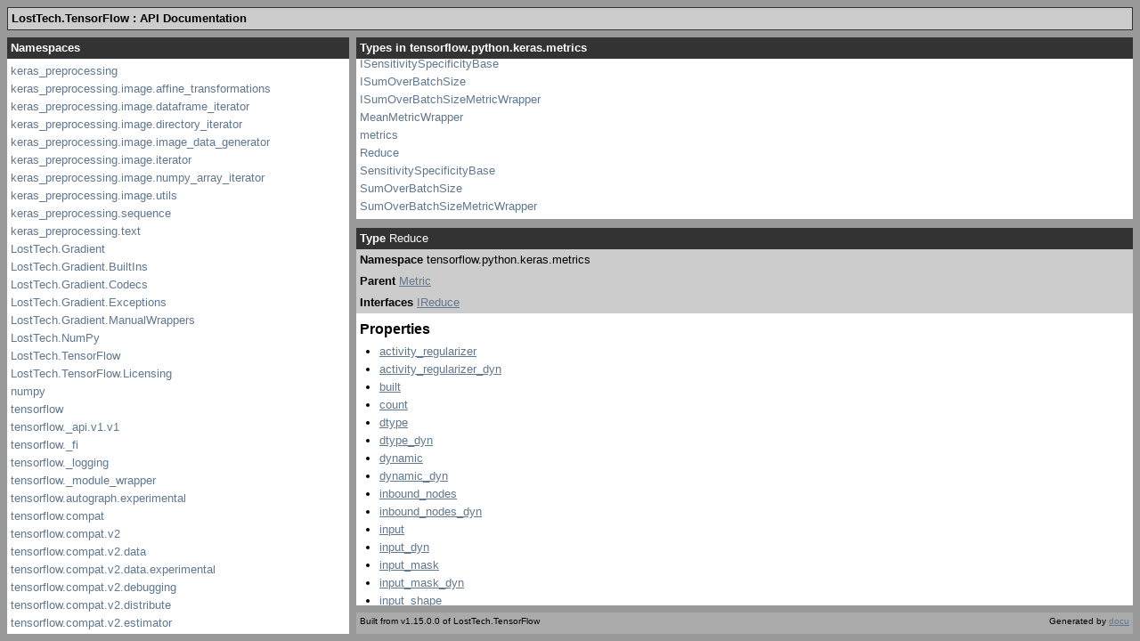

--- FILE ---
content_type: text/html; charset=utf-8
request_url: https://gradient.docs.losttech.software/tensorflow.python.keras.metrics/Reduce.htm
body_size: 1941
content:
<!DOCTYPE html PUBLIC "-//W3C//DTD XHTML 1.0 Frameset//EN" "http://www.w3.org/TR/xhtml1/DTD/xhtml1-frameset.dtd">
<html xmlns="http://www.w3.org/1999/xhtml" xml:lang="en" lang="en">
  <head>
	<!--[if lt IE 9]>
	<script src="http://html5shiv.googlecode.com/svn/trunk/html5.js"></script>
	<![endif]-->
    <title>Reduce - LostTech.TensorFlow Documentation</title>
    <meta http-equiv="Content-Type" content="text/html; charset=iso-8859-1"/>
    <link type="text/css" rel="stylesheet" href="../main.css"/>
    <script type="text/javascript" src="../js/jquery-1.3.2.min.js"></script>
    <script type="text/javascript" src="../js/jquery.scrollTo-min.js"></script>
    <script type="text/javascript" src="../js/navigation.js"></script>
    <script type="text/javascript" src="../js/example.js"></script>
  </head>
  <body>
  	<header><h1>LostTech.TensorFlow : API Documentation</h1>
	</header>

    <nav id="namespaces">
      <iframe src="../namespaces.htm"></iframe>
    </nav><nav id="types">
  <h2 class="fixed">Types in tensorflow.python.keras.metrics</h2>
	<div class="scroll">
		<ul>
				<li>
            <a href="../tensorflow.python.keras.metrics/_ConfusionMatrixConditionCount.htm">_ConfusionMatrixConditionCount</a>
        </li>
				<li>
            <a href="../tensorflow.python.keras.metrics/I_ConfusionMatrixConditionCount.htm">I_ConfusionMatrixConditionCount</a>
        </li>
				<li>
            <a href="../tensorflow.python.keras.metrics/IMeanMetricWrapper.htm">IMeanMetricWrapper</a>
        </li>
				<li>
            <a href="../tensorflow.python.keras.metrics/IReduce.htm">IReduce</a>
        </li>
				<li>
            <a href="../tensorflow.python.keras.metrics/ISensitivitySpecificityBase.htm">ISensitivitySpecificityBase</a>
        </li>
				<li>
            <a href="../tensorflow.python.keras.metrics/ISumOverBatchSize.htm">ISumOverBatchSize</a>
        </li>
				<li>
            <a href="../tensorflow.python.keras.metrics/ISumOverBatchSizeMetricWrapper.htm">ISumOverBatchSizeMetricWrapper</a>
        </li>
				<li>
            <a href="../tensorflow.python.keras.metrics/MeanMetricWrapper.htm">MeanMetricWrapper</a>
        </li>
				<li>
            <a href="../tensorflow.python.keras.metrics/metrics.htm">metrics</a>
        </li>
				<li>
            <a href="../tensorflow.python.keras.metrics/Reduce.htm" class="current">Reduce</a>
        </li>
				<li>
            <a href="../tensorflow.python.keras.metrics/SensitivitySpecificityBase.htm">SensitivitySpecificityBase</a>
        </li>
				<li>
            <a href="../tensorflow.python.keras.metrics/SumOverBatchSize.htm">SumOverBatchSize</a>
        </li>
				<li>
            <a href="../tensorflow.python.keras.metrics/SumOverBatchSizeMetricWrapper.htm">SumOverBatchSizeMetricWrapper</a>
        </li>
		</ul>
	</div>
</nav>
	<article>
    <header>
		<p class="class"><strong>Type</strong> Reduce</p>
	</header>
	<section>
		<header>
		<p><strong>Namespace</strong> tensorflow.python.keras.metrics</p>
		<p><strong>Parent</strong> <a href="../tensorflow.keras.metrics/Metric.htm">Metric</a></p>
		<p><strong>Interfaces</strong> <a href="../tensorflow.python.keras.metrics/IReduce.htm">IReduce</a></p>
		</header>
    <div class="sub-header">
		
		
		
			<h3 class="section">Properties</h3>
			<ul>
				<li><a href="../tensorflow.python.keras.metrics/Reduce.htm#activity_regularizer">activity_regularizer</a></li>
				<li><a href="../tensorflow.python.keras.metrics/Reduce.htm#activity_regularizer_dyn">activity_regularizer_dyn</a></li>
				<li><a href="../tensorflow.python.keras.metrics/Reduce.htm#built">built</a></li>
				<li><a href="../tensorflow.python.keras.metrics/Reduce.htm#count">count</a></li>
				<li><a href="../tensorflow.python.keras.metrics/Reduce.htm#dtype">dtype</a></li>
				<li><a href="../tensorflow.python.keras.metrics/Reduce.htm#dtype_dyn">dtype_dyn</a></li>
				<li><a href="../tensorflow.python.keras.metrics/Reduce.htm#dynamic">dynamic</a></li>
				<li><a href="../tensorflow.python.keras.metrics/Reduce.htm#dynamic_dyn">dynamic_dyn</a></li>
				<li><a href="../tensorflow.python.keras.metrics/Reduce.htm#inbound_nodes">inbound_nodes</a></li>
				<li><a href="../tensorflow.python.keras.metrics/Reduce.htm#inbound_nodes_dyn">inbound_nodes_dyn</a></li>
				<li><a href="../tensorflow.python.keras.metrics/Reduce.htm#input">input</a></li>
				<li><a href="../tensorflow.python.keras.metrics/Reduce.htm#input_dyn">input_dyn</a></li>
				<li><a href="../tensorflow.python.keras.metrics/Reduce.htm#input_mask">input_mask</a></li>
				<li><a href="../tensorflow.python.keras.metrics/Reduce.htm#input_mask_dyn">input_mask_dyn</a></li>
				<li><a href="../tensorflow.python.keras.metrics/Reduce.htm#input_shape">input_shape</a></li>
				<li><a href="../tensorflow.python.keras.metrics/Reduce.htm#input_shape_dyn">input_shape_dyn</a></li>
				<li><a href="../tensorflow.python.keras.metrics/Reduce.htm#input_spec">input_spec</a></li>
				<li><a href="../tensorflow.python.keras.metrics/Reduce.htm#input_spec_dyn">input_spec_dyn</a></li>
				<li><a href="../tensorflow.python.keras.metrics/Reduce.htm#losses">losses</a></li>
				<li><a href="../tensorflow.python.keras.metrics/Reduce.htm#losses_dyn">losses_dyn</a></li>
				<li><a href="../tensorflow.python.keras.metrics/Reduce.htm#metrics">metrics</a></li>
				<li><a href="../tensorflow.python.keras.metrics/Reduce.htm#metrics_dyn">metrics_dyn</a></li>
				<li><a href="../tensorflow.python.keras.metrics/Reduce.htm#name">name</a></li>
				<li><a href="../tensorflow.python.keras.metrics/Reduce.htm#name_dyn">name_dyn</a></li>
				<li><a href="../tensorflow.python.keras.metrics/Reduce.htm#name_scope">name_scope</a></li>
				<li><a href="../tensorflow.python.keras.metrics/Reduce.htm#name_scope_dyn">name_scope_dyn</a></li>
				<li><a href="../tensorflow.python.keras.metrics/Reduce.htm#non_trainable_variables">non_trainable_variables</a></li>
				<li><a href="../tensorflow.python.keras.metrics/Reduce.htm#non_trainable_variables_dyn">non_trainable_variables_dyn</a></li>
				<li><a href="../tensorflow.python.keras.metrics/Reduce.htm#non_trainable_weights">non_trainable_weights</a></li>
				<li><a href="../tensorflow.python.keras.metrics/Reduce.htm#non_trainable_weights_dyn">non_trainable_weights_dyn</a></li>
				<li><a href="../tensorflow.python.keras.metrics/Reduce.htm#outbound_nodes">outbound_nodes</a></li>
				<li><a href="../tensorflow.python.keras.metrics/Reduce.htm#outbound_nodes_dyn">outbound_nodes_dyn</a></li>
				<li><a href="../tensorflow.python.keras.metrics/Reduce.htm#output">output</a></li>
				<li><a href="../tensorflow.python.keras.metrics/Reduce.htm#output_dyn">output_dyn</a></li>
				<li><a href="../tensorflow.python.keras.metrics/Reduce.htm#output_mask">output_mask</a></li>
				<li><a href="../tensorflow.python.keras.metrics/Reduce.htm#output_mask_dyn">output_mask_dyn</a></li>
				<li><a href="../tensorflow.python.keras.metrics/Reduce.htm#output_shape">output_shape</a></li>
				<li><a href="../tensorflow.python.keras.metrics/Reduce.htm#output_shape_dyn">output_shape_dyn</a></li>
				<li><a href="../tensorflow.python.keras.metrics/Reduce.htm#PythonObject">PythonObject</a></li>
				<li><a href="../tensorflow.python.keras.metrics/Reduce.htm#reduction">reduction</a></li>
				<li><a href="../tensorflow.python.keras.metrics/Reduce.htm#stateful">stateful</a></li>
				<li><a href="../tensorflow.python.keras.metrics/Reduce.htm#submodules">submodules</a></li>
				<li><a href="../tensorflow.python.keras.metrics/Reduce.htm#submodules_dyn">submodules_dyn</a></li>
				<li><a href="../tensorflow.python.keras.metrics/Reduce.htm#supports_masking">supports_masking</a></li>
				<li><a href="../tensorflow.python.keras.metrics/Reduce.htm#total">total</a></li>
				<li><a href="../tensorflow.python.keras.metrics/Reduce.htm#trainable">trainable</a></li>
				<li><a href="../tensorflow.python.keras.metrics/Reduce.htm#trainable_dyn">trainable_dyn</a></li>
				<li><a href="../tensorflow.python.keras.metrics/Reduce.htm#trainable_variables">trainable_variables</a></li>
				<li><a href="../tensorflow.python.keras.metrics/Reduce.htm#trainable_variables_dyn">trainable_variables_dyn</a></li>
				<li><a href="../tensorflow.python.keras.metrics/Reduce.htm#trainable_weights">trainable_weights</a></li>
				<li><a href="../tensorflow.python.keras.metrics/Reduce.htm#trainable_weights_dyn">trainable_weights_dyn</a></li>
				<li><a href="../tensorflow.python.keras.metrics/Reduce.htm#updates">updates</a></li>
				<li><a href="../tensorflow.python.keras.metrics/Reduce.htm#updates_dyn">updates_dyn</a></li>
				<li><a href="../tensorflow.python.keras.metrics/Reduce.htm#variables">variables</a></li>
				<li><a href="../tensorflow.python.keras.metrics/Reduce.htm#variables_dyn">variables_dyn</a></li>
				<li><a href="../tensorflow.python.keras.metrics/Reduce.htm#weights">weights</a></li>
				<li><a href="../tensorflow.python.keras.metrics/Reduce.htm#weights_dyn">weights_dyn</a></li>
			</ul>
		
	</div>
	
	
	
	<h3 class="section">Public properties</h3>

	<div id="activity_regularizer" class="method">
		<h4>
			<a href="../LostTech.Gradient/PythonFunctionContainer.htm">PythonFunctionContainer</a> <strong>activity_regularizer</strong> get; set;
		</h4>
		<div class="content">

		</div>
	</div>
	<div id="activity_regularizer_dyn" class="method">
		<h4>
			<span title="System.object">object</span> <strong>activity_regularizer_dyn</strong> get; set;
		</h4>
		<div class="content">

		</div>
	</div>
	<div id="built" class="method">
		<h4>
			<span title="System.bool">bool</span> <strong>built</strong> get; set;
		</h4>
		<div class="content">

		</div>
	</div>
	<div id="count" class="method">
		<h4>
			<span title="System.object">object</span> <strong>count</strong> get; set;
		</h4>
		<div class="content">

		</div>
	</div>
	<div id="dtype" class="method">
		<h4>
			<span title="System.object">object</span> <strong>dtype</strong> get; 
		</h4>
		<div class="content">

		</div>
	</div>
	<div id="dtype_dyn" class="method">
		<h4>
			<span title="System.object">object</span> <strong>dtype_dyn</strong> get; 
		</h4>
		<div class="content">

		</div>
	</div>
	<div id="dynamic" class="method">
		<h4>
			<span title="System.bool">bool</span> <strong>dynamic</strong> get; 
		</h4>
		<div class="content">

		</div>
	</div>
	<div id="dynamic_dyn" class="method">
		<h4>
			<span title="System.object">object</span> <strong>dynamic_dyn</strong> get; 
		</h4>
		<div class="content">

		</div>
	</div>
	<div id="inbound_nodes" class="method">
		<h4>
			<span title="System.Collections.Generic.IList<Node>">IList&lt;Node&gt;</span> <strong>inbound_nodes</strong> get; 
		</h4>
		<div class="content">

		</div>
	</div>
	<div id="inbound_nodes_dyn" class="method">
		<h4>
			<span title="System.object">object</span> <strong>inbound_nodes_dyn</strong> get; 
		</h4>
		<div class="content">

		</div>
	</div>
	<div id="input" class="method">
		<h4>
			<span title="System.Collections.Generic.IList<object>">IList&lt;object&gt;</span> <strong>input</strong> get; 
		</h4>
		<div class="content">

		</div>
	</div>
	<div id="input_dyn" class="method">
		<h4>
			<span title="System.object">object</span> <strong>input_dyn</strong> get; 
		</h4>
		<div class="content">

		</div>
	</div>
	<div id="input_mask" class="method">
		<h4>
			<span title="System.object">object</span> <strong>input_mask</strong> get; 
		</h4>
		<div class="content">

		</div>
	</div>
	<div id="input_mask_dyn" class="method">
		<h4>
			<span title="System.object">object</span> <strong>input_mask_dyn</strong> get; 
		</h4>
		<div class="content">

		</div>
	</div>
	<div id="input_shape" class="method">
		<h4>
			<span title="System.Collections.Generic.IList<object>">IList&lt;object&gt;</span> <strong>input_shape</strong> get; 
		</h4>
		<div class="content">

		</div>
	</div>
	<div id="input_shape_dyn" class="method">
		<h4>
			<span title="System.object">object</span> <strong>input_shape_dyn</strong> get; 
		</h4>
		<div class="content">

		</div>
	</div>
	<div id="input_spec" class="method">
		<h4>
			<span title="System.object">object</span> <strong>input_spec</strong> get; set;
		</h4>
		<div class="content">

		</div>
	</div>
	<div id="input_spec_dyn" class="method">
		<h4>
			<span title="System.object">object</span> <strong>input_spec_dyn</strong> get; set;
		</h4>
		<div class="content">

		</div>
	</div>
	<div id="losses" class="method">
		<h4>
			<span title="System.Collections.Generic.IList<object>">IList&lt;object&gt;</span> <strong>losses</strong> get; 
		</h4>
		<div class="content">

		</div>
	</div>
	<div id="losses_dyn" class="method">
		<h4>
			<span title="System.object">object</span> <strong>losses_dyn</strong> get; 
		</h4>
		<div class="content">

		</div>
	</div>
	<div id="metrics" class="method">
		<h4>
			<span title="System.Collections.Generic.IList<object>">IList&lt;object&gt;</span> <strong>metrics</strong> get; 
		</h4>
		<div class="content">

		</div>
	</div>
	<div id="metrics_dyn" class="method">
		<h4>
			<span title="System.object">object</span> <strong>metrics_dyn</strong> get; 
		</h4>
		<div class="content">

		</div>
	</div>
	<div id="name" class="method">
		<h4>
			<span title="System.object">object</span> <strong>name</strong> get; 
		</h4>
		<div class="content">

		</div>
	</div>
	<div id="name_dyn" class="method">
		<h4>
			<span title="System.object">object</span> <strong>name_dyn</strong> get; 
		</h4>
		<div class="content">

		</div>
	</div>
	<div id="name_scope" class="method">
		<h4>
			<span title="System.object">object</span> <strong>name_scope</strong> get; 
		</h4>
		<div class="content">

		</div>
	</div>
	<div id="name_scope_dyn" class="method">
		<h4>
			<span title="System.object">object</span> <strong>name_scope_dyn</strong> get; 
		</h4>
		<div class="content">

		</div>
	</div>
	<div id="non_trainable_variables" class="method">
		<h4>
			<span title="System.Collections.Generic.IList<object>">IList&lt;object&gt;</span> <strong>non_trainable_variables</strong> get; 
		</h4>
		<div class="content">

		</div>
	</div>
	<div id="non_trainable_variables_dyn" class="method">
		<h4>
			<span title="System.object">object</span> <strong>non_trainable_variables_dyn</strong> get; 
		</h4>
		<div class="content">

		</div>
	</div>
	<div id="non_trainable_weights" class="method">
		<h4>
			<span title="System.Collections.Generic.IList<object>">IList&lt;object&gt;</span> <strong>non_trainable_weights</strong> get; 
		</h4>
		<div class="content">

		</div>
	</div>
	<div id="non_trainable_weights_dyn" class="method">
		<h4>
			<span title="System.object">object</span> <strong>non_trainable_weights_dyn</strong> get; 
		</h4>
		<div class="content">

		</div>
	</div>
	<div id="outbound_nodes" class="method">
		<h4>
			<span title="System.Collections.Generic.IList<object>">IList&lt;object&gt;</span> <strong>outbound_nodes</strong> get; 
		</h4>
		<div class="content">

		</div>
	</div>
	<div id="outbound_nodes_dyn" class="method">
		<h4>
			<span title="System.object">object</span> <strong>outbound_nodes_dyn</strong> get; 
		</h4>
		<div class="content">

		</div>
	</div>
	<div id="output" class="method">
		<h4>
			<span title="System.Collections.Generic.IList<object>">IList&lt;object&gt;</span> <strong>output</strong> get; 
		</h4>
		<div class="content">

		</div>
	</div>
	<div id="output_dyn" class="method">
		<h4>
			<span title="System.object">object</span> <strong>output_dyn</strong> get; 
		</h4>
		<div class="content">

		</div>
	</div>
	<div id="output_mask" class="method">
		<h4>
			<span title="System.object">object</span> <strong>output_mask</strong> get; 
		</h4>
		<div class="content">

		</div>
	</div>
	<div id="output_mask_dyn" class="method">
		<h4>
			<span title="System.object">object</span> <strong>output_mask_dyn</strong> get; 
		</h4>
		<div class="content">

		</div>
	</div>
	<div id="output_shape" class="method">
		<h4>
			<span title="System.object">object</span> <strong>output_shape</strong> get; 
		</h4>
		<div class="content">

		</div>
	</div>
	<div id="output_shape_dyn" class="method">
		<h4>
			<span title="System.object">object</span> <strong>output_shape_dyn</strong> get; 
		</h4>
		<div class="content">

		</div>
	</div>
	<div id="PythonObject" class="method">
		<h4>
			<span title="System.object">object</span> <strong>PythonObject</strong> get; 
		</h4>
		<div class="content">

		</div>
	</div>
	<div id="reduction" class="method">
		<h4>
			<span title="System.string">string</span> <strong>reduction</strong> get; set;
		</h4>
		<div class="content">

		</div>
	</div>
	<div id="stateful" class="method">
		<h4>
			<span title="System.bool">bool</span> <strong>stateful</strong> get; set;
		</h4>
		<div class="content">

		</div>
	</div>
	<div id="submodules" class="method">
		<h4>
			<span title="System.ValueTuple<object>">ValueTuple&lt;object&gt;</span> <strong>submodules</strong> get; 
		</h4>
		<div class="content">

		</div>
	</div>
	<div id="submodules_dyn" class="method">
		<h4>
			<span title="System.object">object</span> <strong>submodules_dyn</strong> get; 
		</h4>
		<div class="content">

		</div>
	</div>
	<div id="supports_masking" class="method">
		<h4>
			<span title="System.bool">bool</span> <strong>supports_masking</strong> get; set;
		</h4>
		<div class="content">

		</div>
	</div>
	<div id="total" class="method">
		<h4>
			<span title="System.object">object</span> <strong>total</strong> get; set;
		</h4>
		<div class="content">

		</div>
	</div>
	<div id="trainable" class="method">
		<h4>
			<span title="System.bool">bool</span> <strong>trainable</strong> get; set;
		</h4>
		<div class="content">

		</div>
	</div>
	<div id="trainable_dyn" class="method">
		<h4>
			<span title="System.object">object</span> <strong>trainable_dyn</strong> get; set;
		</h4>
		<div class="content">

		</div>
	</div>
	<div id="trainable_variables" class="method">
		<h4>
			<span title="System.object">object</span> <strong>trainable_variables</strong> get; 
		</h4>
		<div class="content">

		</div>
	</div>
	<div id="trainable_variables_dyn" class="method">
		<h4>
			<span title="System.object">object</span> <strong>trainable_variables_dyn</strong> get; 
		</h4>
		<div class="content">

		</div>
	</div>
	<div id="trainable_weights" class="method">
		<h4>
			<span title="System.Collections.Generic.IList<object>">IList&lt;object&gt;</span> <strong>trainable_weights</strong> get; 
		</h4>
		<div class="content">

		</div>
	</div>
	<div id="trainable_weights_dyn" class="method">
		<h4>
			<span title="System.object">object</span> <strong>trainable_weights_dyn</strong> get; 
		</h4>
		<div class="content">

		</div>
	</div>
	<div id="updates" class="method">
		<h4>
			<span title="System.Collections.Generic.IList<object>">IList&lt;object&gt;</span> <strong>updates</strong> get; 
		</h4>
		<div class="content">

		</div>
	</div>
	<div id="updates_dyn" class="method">
		<h4>
			<span title="System.object">object</span> <strong>updates_dyn</strong> get; 
		</h4>
		<div class="content">

		</div>
	</div>
	<div id="variables" class="method">
		<h4>
			<span title="System.object">object</span> <strong>variables</strong> get; 
		</h4>
		<div class="content">

		</div>
	</div>
	<div id="variables_dyn" class="method">
		<h4>
			<span title="System.object">object</span> <strong>variables_dyn</strong> get; 
		</h4>
		<div class="content">

		</div>
	</div>
	<div id="weights" class="method">
		<h4>
			<span title="System.Collections.Generic.IList<object>">IList&lt;object&gt;</span> <strong>weights</strong> get; 
		</h4>
		<div class="content">

		</div>
	</div>
	<div id="weights_dyn" class="method">
		<h4>
			<span title="System.object">object</span> <strong>weights_dyn</strong> get; 
		</h4>
		<div class="content">

		</div>
	</div>
	</section>
	</article><footer>
	<span id="version">Built from v1.15.0.0 of LostTech.TensorFlow</span>
	<span id="docu-link">
		Generated by <a href="http://docu.jagregory.com">docu</a>
	</span>
</footer>
  </body>
</html>

--- FILE ---
content_type: text/html; charset=utf-8
request_url: https://gradient.docs.losttech.software/namespaces.htm
body_size: 14067
content:
<!DOCTYPE html PUBLIC "-//W3C//DTD XHTML 1.0 Frameset//EN" "http://www.w3.org/TR/xhtml1/DTD/xhtml1-frameset.dtd">
<html xmlns="http://www.w3.org/1999/xhtml" xml:lang="en" lang="en">
	<head>
	<!--[if lt IE 9]>
	<script src="http://html5shiv.googlecode.com/svn/trunk/html5.js"></script>
	<![endif]-->
		<title>LostTech.TensorFlow namespaces</title>
		<meta http-equiv="Content-Type" content="text/html; charset=iso-8859-1"/>
		<link type="text/css" rel="stylesheet" href="main.css"/>
        <base target="_parent"/>
	</head>
	<body>
    <nav id="namespace-list"><h2 class="fixed">Namespaces</h2>
<div class="scroll">
	<ul>
		<li><a href="keras_preprocessing/index.htm">keras_preprocessing</a></li>
		<li><a href="keras_preprocessing.image.affine_transformations/index.htm">keras_preprocessing.image.affine_transformations</a></li>
		<li><a href="keras_preprocessing.image.dataframe_iterator/index.htm">keras_preprocessing.image.dataframe_iterator</a></li>
		<li><a href="keras_preprocessing.image.directory_iterator/index.htm">keras_preprocessing.image.directory_iterator</a></li>
		<li><a href="keras_preprocessing.image.image_data_generator/index.htm">keras_preprocessing.image.image_data_generator</a></li>
		<li><a href="keras_preprocessing.image.iterator/index.htm">keras_preprocessing.image.iterator</a></li>
		<li><a href="keras_preprocessing.image.numpy_array_iterator/index.htm">keras_preprocessing.image.numpy_array_iterator</a></li>
		<li><a href="keras_preprocessing.image.utils/index.htm">keras_preprocessing.image.utils</a></li>
		<li><a href="keras_preprocessing.sequence/index.htm">keras_preprocessing.sequence</a></li>
		<li><a href="keras_preprocessing.text/index.htm">keras_preprocessing.text</a></li>
		<li><a href="LostTech.Gradient/index.htm">LostTech.Gradient</a></li>
		<li><a href="LostTech.Gradient.BuiltIns/index.htm">LostTech.Gradient.BuiltIns</a></li>
		<li><a href="LostTech.Gradient.Codecs/index.htm">LostTech.Gradient.Codecs</a></li>
		<li><a href="LostTech.Gradient.Exceptions/index.htm">LostTech.Gradient.Exceptions</a></li>
		<li><a href="LostTech.Gradient.ManualWrappers/index.htm">LostTech.Gradient.ManualWrappers</a></li>
		<li><a href="LostTech.NumPy/index.htm">LostTech.NumPy</a></li>
		<li><a href="LostTech.TensorFlow/index.htm">LostTech.TensorFlow</a></li>
		<li><a href="LostTech.TensorFlow.Licensing/index.htm">LostTech.TensorFlow.Licensing</a></li>
		<li><a href="numpy/index.htm">numpy</a></li>
		<li><a href="tensorflow/index.htm">tensorflow</a></li>
		<li><a href="tensorflow._api.v1.v1/index.htm">tensorflow._api.v1.v1</a></li>
		<li><a href="tensorflow._fi/index.htm">tensorflow._fi</a></li>
		<li><a href="tensorflow._logging/index.htm">tensorflow._logging</a></li>
		<li><a href="tensorflow._module_wrapper/index.htm">tensorflow._module_wrapper</a></li>
		<li><a href="tensorflow.autograph.experimental/index.htm">tensorflow.autograph.experimental</a></li>
		<li><a href="tensorflow.compat/index.htm">tensorflow.compat</a></li>
		<li><a href="tensorflow.compat.v2/index.htm">tensorflow.compat.v2</a></li>
		<li><a href="tensorflow.compat.v2.data/index.htm">tensorflow.compat.v2.data</a></li>
		<li><a href="tensorflow.compat.v2.data.experimental/index.htm">tensorflow.compat.v2.data.experimental</a></li>
		<li><a href="tensorflow.compat.v2.debugging/index.htm">tensorflow.compat.v2.debugging</a></li>
		<li><a href="tensorflow.compat.v2.distribute/index.htm">tensorflow.compat.v2.distribute</a></li>
		<li><a href="tensorflow.compat.v2.estimator/index.htm">tensorflow.compat.v2.estimator</a></li>
		<li><a href="tensorflow.compat.v2.feature_column/index.htm">tensorflow.compat.v2.feature_column</a></li>
		<li><a href="tensorflow.compat.v2.image/index.htm">tensorflow.compat.v2.image</a></li>
		<li><a href="tensorflow.compat.v2.io/index.htm">tensorflow.compat.v2.io</a></li>
		<li><a href="tensorflow.compat.v2.lite/index.htm">tensorflow.compat.v2.lite</a></li>
		<li><a href="tensorflow.compat.v2.lookup/index.htm">tensorflow.compat.v2.lookup</a></li>
		<li><a href="tensorflow.compat.v2.losses/index.htm">tensorflow.compat.v2.losses</a></li>
		<li><a href="tensorflow.compat.v2.math/index.htm">tensorflow.compat.v2.math</a></li>
		<li><a href="tensorflow.compat.v2.nn/index.htm">tensorflow.compat.v2.nn</a></li>
		<li><a href="tensorflow.compat.v2.random/index.htm">tensorflow.compat.v2.random</a></li>
		<li><a href="tensorflow.compat.v2.saved_model/index.htm">tensorflow.compat.v2.saved_model</a></li>
		<li><a href="tensorflow.compat.v2.sparse/index.htm">tensorflow.compat.v2.sparse</a></li>
		<li><a href="tensorflow.compat.v2.strings/index.htm">tensorflow.compat.v2.strings</a></li>
		<li><a href="tensorflow.compat.v2.test/index.htm">tensorflow.compat.v2.test</a></li>
		<li><a href="tensorflow.compat.v2.train/index.htm">tensorflow.compat.v2.train</a></li>
		<li><a href="tensorflow.compat.v2.train.experimental/index.htm">tensorflow.compat.v2.train.experimental</a></li>
		<li><a href="tensorflow.compiler.jit.ops.xla_ops/index.htm">tensorflow.compiler.jit.ops.xla_ops</a></li>
		<li><a href="tensorflow.compiler.tf2xla.ops.gen_xla_ops/index.htm">tensorflow.compiler.tf2xla.ops.gen_xla_ops</a></li>
		<li><a href="tensorflow.compiler.tf2xla.python.xla/index.htm">tensorflow.compiler.tf2xla.python.xla</a></li>
		<li><a href="tensorflow.compiler.xla.experimental.xla_sharding.xla_sharding/index.htm">tensorflow.compiler.xla.experimental.xla_sharding.xla_sharding</a></li>
		<li><a href="tensorflow.compiler.xla.python_api.types/index.htm">tensorflow.compiler.xla.python_api.types</a></li>
		<li><a href="tensorflow.compiler.xla.python_api.xla_shape/index.htm">tensorflow.compiler.xla.python_api.xla_shape</a></li>
		<li><a href="tensorflow.compiler.xla.service.hlo_pb2/index.htm">tensorflow.compiler.xla.service.hlo_pb2</a></li>
		<li><a href="tensorflow.compiler.xla.xla_data_pb2/index.htm">tensorflow.compiler.xla.xla_data_pb2</a></li>
		<li><a href="tensorflow.config.experimental/index.htm">tensorflow.config.experimental</a></li>
		<li><a href="tensorflow.contrib/index.htm">tensorflow.contrib</a></li>
		<li><a href="tensorflow.contrib.batching.python.ops.batch_ops/index.htm">tensorflow.contrib.batching.python.ops.batch_ops</a></li>
		<li><a href="tensorflow.contrib.bayesflow.python.ops.monte_carlo_impl/index.htm">tensorflow.contrib.bayesflow.python.ops.monte_carlo_impl</a></li>
		<li><a href="tensorflow.contrib.boosted_trees.batch_ops_utils/index.htm">tensorflow.contrib.boosted_trees.batch_ops_utils</a></li>
		<li><a href="tensorflow.contrib.boosted_trees.estimator_batch.custom_export_strategy/index.htm">tensorflow.contrib.boosted_trees.estimator_batch.custom_export_strategy</a></li>
		<li><a href="tensorflow.contrib.boosted_trees.estimator_batch.custom_loss_head/index.htm">tensorflow.contrib.boosted_trees.estimator_batch.custom_loss_head</a></li>
		<li><a href="tensorflow.contrib.boosted_trees.estimator_batch.distillation_loss/index.htm">tensorflow.contrib.boosted_trees.estimator_batch.distillation_loss</a></li>
		<li><a href="tensorflow.contrib.boosted_trees.estimator_batch.dnn_tree_combined_estimator/index.htm">tensorflow.contrib.boosted_trees.estimator_batch.dnn_tree_combined_estimator</a></li>
		<li><a href="tensorflow.contrib.boosted_trees.estimator_batch.estimator/index.htm">tensorflow.contrib.boosted_trees.estimator_batch.estimator</a></li>
		<li><a href="tensorflow.contrib.boosted_trees.estimator_batch.estimator_utils/index.htm">tensorflow.contrib.boosted_trees.estimator_batch.estimator_utils</a></li>
		<li><a href="tensorflow.contrib.boosted_trees.estimator_batch.model/index.htm">tensorflow.contrib.boosted_trees.estimator_batch.model</a></li>
		<li><a href="tensorflow.contrib.boosted_trees.estimator_batch.trainer_hooks/index.htm">tensorflow.contrib.boosted_trees.estimator_batch.trainer_hooks</a></li>
		<li><a href="tensorflow.contrib.boosted_trees.gen_model_ops/index.htm">tensorflow.contrib.boosted_trees.gen_model_ops</a></li>
		<li><a href="tensorflow.contrib.boosted_trees.gen_prediction_ops/index.htm">tensorflow.contrib.boosted_trees.gen_prediction_ops</a></li>
		<li><a href="tensorflow.contrib.boosted_trees.gen_quantile_ops/index.htm">tensorflow.contrib.boosted_trees.gen_quantile_ops</a></li>
		<li><a href="tensorflow.contrib.boosted_trees.gen_split_handler_ops/index.htm">tensorflow.contrib.boosted_trees.gen_split_handler_ops</a></li>
		<li><a href="tensorflow.contrib.boosted_trees.gen_stats_accumulator_ops/index.htm">tensorflow.contrib.boosted_trees.gen_stats_accumulator_ops</a></li>
		<li><a href="tensorflow.contrib.boosted_trees.gen_training_ops/index.htm">tensorflow.contrib.boosted_trees.gen_training_ops</a></li>
		<li><a href="tensorflow.contrib.boosted_trees.lib.learner.batch.base_split_handler/index.htm">tensorflow.contrib.boosted_trees.lib.learner.batch.base_split_handler</a></li>
		<li><a href="tensorflow.contrib.boosted_trees.lib.learner.batch.categorical_split_handler/index.htm">tensorflow.contrib.boosted_trees.lib.learner.batch.categorical_split_handler</a></li>
		<li><a href="tensorflow.contrib.boosted_trees.lib.learner.batch.ordinal_split_handler/index.htm">tensorflow.contrib.boosted_trees.lib.learner.batch.ordinal_split_handler</a></li>
		<li><a href="tensorflow.contrib.boosted_trees.model_ops/index.htm">tensorflow.contrib.boosted_trees.model_ops</a></li>
		<li><a href="tensorflow.contrib.boosted_trees.proto.learner_pb2/index.htm">tensorflow.contrib.boosted_trees.proto.learner_pb2</a></li>
		<li><a href="tensorflow.contrib.boosted_trees.proto.quantiles_pb2/index.htm">tensorflow.contrib.boosted_trees.proto.quantiles_pb2</a></li>
		<li><a href="tensorflow.contrib.boosted_trees.proto.split_info_pb2/index.htm">tensorflow.contrib.boosted_trees.proto.split_info_pb2</a></li>
		<li><a href="tensorflow.contrib.boosted_trees.proto.tree_config_pb2/index.htm">tensorflow.contrib.boosted_trees.proto.tree_config_pb2</a></li>
		<li><a href="tensorflow.contrib.boosted_trees.quantile_ops/index.htm">tensorflow.contrib.boosted_trees.quantile_ops</a></li>
		<li><a href="tensorflow.contrib.boosted_trees.stats_accumulator_ops/index.htm">tensorflow.contrib.boosted_trees.stats_accumulator_ops</a></li>
		<li><a href="tensorflow.contrib.boosted_trees.training.functions.gbdt_batch/index.htm">tensorflow.contrib.boosted_trees.training.functions.gbdt_batch</a></li>
		<li><a href="tensorflow.contrib.boosted_trees.utils.losses/index.htm">tensorflow.contrib.boosted_trees.utils.losses</a></li>
		<li><a href="tensorflow.contrib.checkpoint/index.htm">tensorflow.contrib.checkpoint</a></li>
		<li><a href="tensorflow.contrib.checkpoint.python.containers/index.htm">tensorflow.contrib.checkpoint.python.containers</a></li>
		<li><a href="tensorflow.contrib.checkpoint.python.python_state/index.htm">tensorflow.contrib.checkpoint.python.python_state</a></li>
		<li><a href="tensorflow.contrib.checkpoint.python.split_dependency/index.htm">tensorflow.contrib.checkpoint.python.split_dependency</a></li>
		<li><a href="tensorflow.contrib.cmake.tools.create_def_file/index.htm">tensorflow.contrib.cmake.tools.create_def_file</a></li>
		<li><a href="tensorflow.contrib.constrained_optimization/index.htm">tensorflow.contrib.constrained_optimization</a></li>
		<li><a href="tensorflow.contrib.constrained_optimization.python.test_util/index.htm">tensorflow.contrib.constrained_optimization.python.test_util</a></li>
		<li><a href="tensorflow.contrib.copy_graph/index.htm">tensorflow.contrib.copy_graph</a></li>
		<li><a href="tensorflow.contrib.crf/index.htm">tensorflow.contrib.crf</a></li>
		<li><a href="tensorflow.contrib.crf.python.ops.crf/index.htm">tensorflow.contrib.crf.python.ops.crf</a></li>
		<li><a href="tensorflow.contrib.cudnn_rnn/index.htm">tensorflow.contrib.cudnn_rnn</a></li>
		<li><a href="tensorflow.contrib.cudnn_rnn.python.ops.cudnn_rnn_ops/index.htm">tensorflow.contrib.cudnn_rnn.python.ops.cudnn_rnn_ops</a></li>
		<li><a href="tensorflow.contrib.data/index.htm">tensorflow.contrib.data</a></li>
		<li><a href="tensorflow.contrib.data.python.ops.batching/index.htm">tensorflow.contrib.data.python.ops.batching</a></li>
		<li><a href="tensorflow.contrib.data.python.ops.grouping/index.htm">tensorflow.contrib.data.python.ops.grouping</a></li>
		<li><a href="tensorflow.contrib.data.python.ops.iterator_ops/index.htm">tensorflow.contrib.data.python.ops.iterator_ops</a></li>
		<li><a href="tensorflow.contrib.data.python.ops.random_ops/index.htm">tensorflow.contrib.data.python.ops.random_ops</a></li>
		<li><a href="tensorflow.contrib.data.python.ops.readers/index.htm">tensorflow.contrib.data.python.ops.readers</a></li>
		<li><a href="tensorflow.contrib.data.python.ops.sliding/index.htm">tensorflow.contrib.data.python.ops.sliding</a></li>
		<li><a href="tensorflow.contrib.data.python.ops.writers/index.htm">tensorflow.contrib.data.python.ops.writers</a></li>
		<li><a href="tensorflow.contrib.decision_trees.generic_tree_model_extensions_pb2/index.htm">tensorflow.contrib.decision_trees.generic_tree_model_extensions_pb2</a></li>
		<li><a href="tensorflow.contrib.decision_trees.generic_tree_model_pb2/index.htm">tensorflow.contrib.decision_trees.generic_tree_model_pb2</a></li>
		<li><a href="tensorflow.contrib.distribute/index.htm">tensorflow.contrib.distribute</a></li>
		<li><a href="tensorflow.contrib.distribute.python.collective_all_reduce_strategy/index.htm">tensorflow.contrib.distribute.python.collective_all_reduce_strategy</a></li>
		<li><a href="tensorflow.contrib.distribute.python.mirrored_strategy/index.htm">tensorflow.contrib.distribute.python.mirrored_strategy</a></li>
		<li><a href="tensorflow.contrib.distribute.python.monitor/index.htm">tensorflow.contrib.distribute.python.monitor</a></li>
		<li><a href="tensorflow.contrib.distribute.python.parameter_server_strategy/index.htm">tensorflow.contrib.distribute.python.parameter_server_strategy</a></li>
		<li><a href="tensorflow.contrib.distributions/index.htm">tensorflow.contrib.distributions</a></li>
		<li><a href="tensorflow.contrib.distributions.bijectors/index.htm">tensorflow.contrib.distributions.bijectors</a></li>
		<li><a href="tensorflow.contrib.distributions.bijectors.weibull/index.htm">tensorflow.contrib.distributions.bijectors.weibull</a></li>
		<li><a href="tensorflow.contrib.distributions.python.ops.distribution_util/index.htm">tensorflow.contrib.distributions.python.ops.distribution_util</a></li>
		<li><a href="tensorflow.contrib.distributions.python.ops.gumbel/index.htm">tensorflow.contrib.distributions.python.ops.gumbel</a></li>
		<li><a href="tensorflow.contrib.distributions.python.ops.mvn_linear_operator/index.htm">tensorflow.contrib.distributions.python.ops.mvn_linear_operator</a></li>
		<li><a href="tensorflow.contrib.distributions.python.ops.shape/index.htm">tensorflow.contrib.distributions.python.ops.shape</a></li>
		<li><a href="tensorflow.contrib.distributions.python.ops.statistical_testing/index.htm">tensorflow.contrib.distributions.python.ops.statistical_testing</a></li>
		<li><a href="tensorflow.contrib.distributions.python.ops.vector_exponential_linear_operator/index.htm">tensorflow.contrib.distributions.python.ops.vector_exponential_linear_operator</a></li>
		<li><a href="tensorflow.contrib.distributions.python.ops.vector_laplace_linear_operator/index.htm">tensorflow.contrib.distributions.python.ops.vector_laplace_linear_operator</a></li>
		<li><a href="tensorflow.contrib.distributions.python.ops.vector_student_t/index.htm">tensorflow.contrib.distributions.python.ops.vector_student_t</a></li>
		<li><a href="tensorflow.contrib.eager.python.datasets/index.htm">tensorflow.contrib.eager.python.datasets</a></li>
		<li><a href="tensorflow.contrib.eager.python.evaluator/index.htm">tensorflow.contrib.eager.python.evaluator</a></li>
		<li><a href="tensorflow.contrib.eager.python.examples.densenet.densenet/index.htm">tensorflow.contrib.eager.python.examples.densenet.densenet</a></li>
		<li><a href="tensorflow.contrib.eager.python.examples.gan.mnist/index.htm">tensorflow.contrib.eager.python.examples.gan.mnist</a></li>
		<li><a href="tensorflow.contrib.eager.python.examples.l2hmc.l2hmc/index.htm">tensorflow.contrib.eager.python.examples.l2hmc.l2hmc</a></li>
		<li><a href="tensorflow.contrib.eager.python.examples.l2hmc.neural_nets/index.htm">tensorflow.contrib.eager.python.examples.l2hmc.neural_nets</a></li>
		<li><a href="tensorflow.contrib.eager.python.examples.linear_regression.linear_regression/index.htm">tensorflow.contrib.eager.python.examples.linear_regression.linear_regression</a></li>
		<li><a href="tensorflow.contrib.eager.python.examples.resnet50.resnet50/index.htm">tensorflow.contrib.eager.python.examples.resnet50.resnet50</a></li>
		<li><a href="tensorflow.contrib.eager.python.examples.revnet.blocks/index.htm">tensorflow.contrib.eager.python.examples.revnet.blocks</a></li>
		<li><a href="tensorflow.contrib.eager.python.examples.revnet.config/index.htm">tensorflow.contrib.eager.python.examples.revnet.config</a></li>
		<li><a href="tensorflow.contrib.eager.python.examples.revnet.ops/index.htm">tensorflow.contrib.eager.python.examples.revnet.ops</a></li>
		<li><a href="tensorflow.contrib.eager.python.examples.revnet.revnet/index.htm">tensorflow.contrib.eager.python.examples.revnet.revnet</a></li>
		<li><a href="tensorflow.contrib.eager.python.examples.rnn_colorbot.rnn_colorbot/index.htm">tensorflow.contrib.eager.python.examples.rnn_colorbot.rnn_colorbot</a></li>
		<li><a href="tensorflow.contrib.eager.python.examples.rnn_ptb.rnn_ptb/index.htm">tensorflow.contrib.eager.python.examples.rnn_ptb.rnn_ptb</a></li>
		<li><a href="tensorflow.contrib.eager.python.examples.spinn.data/index.htm">tensorflow.contrib.eager.python.examples.spinn.data</a></li>
		<li><a href="tensorflow.contrib.eager.python.metrics_impl/index.htm">tensorflow.contrib.eager.python.metrics_impl</a></li>
		<li><a href="tensorflow.contrib.eager.python.network/index.htm">tensorflow.contrib.eager.python.network</a></li>
		<li><a href="tensorflow.contrib.eager.python.parameter_server/index.htm">tensorflow.contrib.eager.python.parameter_server</a></li>
		<li><a href="tensorflow.contrib.eager.python.saver/index.htm">tensorflow.contrib.eager.python.saver</a></li>
		<li><a href="tensorflow.contrib.estimator/index.htm">tensorflow.contrib.estimator</a></li>
		<li><a href="tensorflow.contrib.estimator.python.estimator.boosted_trees/index.htm">tensorflow.contrib.estimator.python.estimator.boosted_trees</a></li>
		<li><a href="tensorflow.contrib.estimator.python.estimator.dnn_with_layer_annotations/index.htm">tensorflow.contrib.estimator.python.estimator.dnn_with_layer_annotations</a></li>
		<li><a href="tensorflow.contrib.estimator.python.estimator.early_stopping/index.htm">tensorflow.contrib.estimator.python.estimator.early_stopping</a></li>
		<li><a href="tensorflow.contrib.estimator.python.estimator.export/index.htm">tensorflow.contrib.estimator.python.estimator.export</a></li>
		<li><a href="tensorflow.contrib.estimator.python.estimator.exporter/index.htm">tensorflow.contrib.estimator.python.estimator.exporter</a></li>
		<li><a href="tensorflow.contrib.estimator.python.estimator.extenders/index.htm">tensorflow.contrib.estimator.python.estimator.extenders</a></li>
		<li><a href="tensorflow.contrib.estimator.python.estimator.head/index.htm">tensorflow.contrib.estimator.python.estimator.head</a></li>
		<li><a href="tensorflow.contrib.estimator.python.estimator.hooks/index.htm">tensorflow.contrib.estimator.python.estimator.hooks</a></li>
		<li><a href="tensorflow.contrib.estimator.python.estimator.logit_fns/index.htm">tensorflow.contrib.estimator.python.estimator.logit_fns</a></li>
		<li><a href="tensorflow.contrib.estimator.python.estimator.multi_head/index.htm">tensorflow.contrib.estimator.python.estimator.multi_head</a></li>
		<li><a href="tensorflow.contrib.estimator.python.estimator.replicate_model_fn/index.htm">tensorflow.contrib.estimator.python.estimator.replicate_model_fn</a></li>
		<li><a href="tensorflow.contrib.estimator.python.estimator.rnn/index.htm">tensorflow.contrib.estimator.python.estimator.rnn</a></li>
		<li><a href="tensorflow.contrib.estimator.python.estimator.saved_model_estimator/index.htm">tensorflow.contrib.estimator.python.estimator.saved_model_estimator</a></li>
		<li><a href="tensorflow.contrib.factorization/index.htm">tensorflow.contrib.factorization</a></li>
		<li><a href="tensorflow.contrib.factorization.python.ops.factorization_ops_test_utils/index.htm">tensorflow.contrib.factorization.python.ops.factorization_ops_test_utils</a></li>
		<li><a href="tensorflow.contrib.factorization.python.ops.gen_factorization_ops/index.htm">tensorflow.contrib.factorization.python.ops.gen_factorization_ops</a></li>
		<li><a href="tensorflow.contrib.feature_column/index.htm">tensorflow.contrib.feature_column</a></li>
		<li><a href="tensorflow.contrib.framework/index.htm">tensorflow.contrib.framework</a></li>
		<li><a href="tensorflow.contrib.framework.gen_variable_ops/index.htm">tensorflow.contrib.framework.gen_variable_ops</a></li>
		<li><a href="tensorflow.contrib.graph_editor/index.htm">tensorflow.contrib.graph_editor</a></li>
		<li><a href="tensorflow.contrib.graph_editor.tests.match/index.htm">tensorflow.contrib.graph_editor.tests.match</a></li>
		<li><a href="tensorflow.contrib.grid_rnn/index.htm">tensorflow.contrib.grid_rnn</a></li>
		<li><a href="tensorflow.contrib.hadoop/index.htm">tensorflow.contrib.hadoop</a></li>
		<li><a href="tensorflow.contrib.hadoop.python.ops.gen_dataset_ops/index.htm">tensorflow.contrib.hadoop.python.ops.gen_dataset_ops</a></li>
		<li><a href="tensorflow.contrib.hadoop.python.ops.hadoop_dataset_ops/index.htm">tensorflow.contrib.hadoop.python.ops.hadoop_dataset_ops</a></li>
		<li><a href="tensorflow.contrib.image/index.htm">tensorflow.contrib.image</a></li>
		<li><a href="tensorflow.contrib.image.ops.gen_distort_image_ops/index.htm">tensorflow.contrib.image.ops.gen_distort_image_ops</a></li>
		<li><a href="tensorflow.contrib.image.ops.gen_image_ops/index.htm">tensorflow.contrib.image.ops.gen_image_ops</a></li>
		<li><a href="tensorflow.contrib.image.ops.gen_single_image_random_dot_stereograms_ops/index.htm">tensorflow.contrib.image.ops.gen_single_image_random_dot_stereograms_ops</a></li>
		<li><a href="tensorflow.contrib.image.python.ops.image_ops/index.htm">tensorflow.contrib.image.python.ops.image_ops</a></li>
		<li><a href="tensorflow.contrib.image.python.ops.interpolate_spline/index.htm">tensorflow.contrib.image.python.ops.interpolate_spline</a></li>
		<li><a href="tensorflow.contrib.input_pipeline/index.htm">tensorflow.contrib.input_pipeline</a></li>
		<li><a href="tensorflow.contrib.input_pipeline.ops.gen_input_pipeline_ops/index.htm">tensorflow.contrib.input_pipeline.ops.gen_input_pipeline_ops</a></li>
		<li><a href="tensorflow.contrib.input_pipeline.python.ops.input_pipeline_ops/index.htm">tensorflow.contrib.input_pipeline.python.ops.input_pipeline_ops</a></li>
		<li><a href="tensorflow.contrib.integrate/index.htm">tensorflow.contrib.integrate</a></li>
		<li><a href="tensorflow.contrib.kernel_methods/index.htm">tensorflow.contrib.kernel_methods</a></li>
		<li><a href="tensorflow.contrib.kernel_methods.python.kernel_estimators/index.htm">tensorflow.contrib.kernel_methods.python.kernel_estimators</a></li>
		<li><a href="tensorflow.contrib.kernel_methods.python.mappers.dense_kernel_mapper/index.htm">tensorflow.contrib.kernel_methods.python.mappers.dense_kernel_mapper</a></li>
		<li><a href="tensorflow.contrib.kernel_methods.python.mappers.random_fourier_features/index.htm">tensorflow.contrib.kernel_methods.python.mappers.random_fourier_features</a></li>
		<li><a href="tensorflow.contrib.labeled_tensor/index.htm">tensorflow.contrib.labeled_tensor</a></li>
		<li><a href="tensorflow.contrib.labeled_tensor._core/index.htm">tensorflow.contrib.labeled_tensor._core</a></li>
		<li><a href="tensorflow.contrib.labeled_tensor._io_ops/index.htm">tensorflow.contrib.labeled_tensor._io_ops</a></li>
		<li><a href="tensorflow.contrib.labeled_tensor._ops/index.htm">tensorflow.contrib.labeled_tensor._ops</a></li>
		<li><a href="tensorflow.contrib.labeled_tensor._sugar/index.htm">tensorflow.contrib.labeled_tensor._sugar</a></li>
		<li><a href="tensorflow.contrib.labeled_tensor.nn/index.htm">tensorflow.contrib.labeled_tensor.nn</a></li>
		<li><a href="tensorflow.contrib.labeled_tensor.python.ops._typecheck/index.htm">tensorflow.contrib.labeled_tensor.python.ops._typecheck</a></li>
		<li><a href="tensorflow.contrib.labeled_tensor.python.ops.test_util/index.htm">tensorflow.contrib.labeled_tensor.python.ops.test_util</a></li>
		<li><a href="tensorflow.contrib.layers.ops.gen_sparse_feature_cross_op/index.htm">tensorflow.contrib.layers.ops.gen_sparse_feature_cross_op</a></li>
		<li><a href="tensorflow.contrib.layers.python.ops.sparse_ops/index.htm">tensorflow.contrib.layers.python.ops.sparse_ops</a></li>
		<li><a href="tensorflow.contrib.learn/index.htm">tensorflow.contrib.learn</a></li>
		<li><a href="tensorflow.contrib.learn._sklearn/index.htm">tensorflow.contrib.learn._sklearn</a></li>
		<li><a href="tensorflow.contrib.learn.basic_session_run_hooks/index.htm">tensorflow.contrib.learn.basic_session_run_hooks</a></li>
		<li><a href="tensorflow.contrib.learn.composable_model/index.htm">tensorflow.contrib.learn.composable_model</a></li>
		<li><a href="tensorflow.contrib.learn.constants/index.htm">tensorflow.contrib.learn.constants</a></li>
		<li><a href="tensorflow.contrib.learn.dask_io/index.htm">tensorflow.contrib.learn.dask_io</a></li>
		<li><a href="tensorflow.contrib.learn.data_feeder/index.htm">tensorflow.contrib.learn.data_feeder</a></li>
		<li><a href="tensorflow.contrib.learn.datasets/index.htm">tensorflow.contrib.learn.datasets</a></li>
		<li><a href="tensorflow.contrib.learn.datasets.base/index.htm">tensorflow.contrib.learn.datasets.base</a></li>
		<li><a href="tensorflow.contrib.learn.datasets.mnist/index.htm">tensorflow.contrib.learn.datasets.mnist</a></li>
		<li><a href="tensorflow.contrib.learn.datasets.produce_small_datasets/index.htm">tensorflow.contrib.learn.datasets.produce_small_datasets</a></li>
		<li><a href="tensorflow.contrib.learn.datasets.synthetic/index.htm">tensorflow.contrib.learn.datasets.synthetic</a></li>
		<li><a href="tensorflow.contrib.learn.datasets.text_datasets/index.htm">tensorflow.contrib.learn.datasets.text_datasets</a></li>
		<li><a href="tensorflow.contrib.learn.debug/index.htm">tensorflow.contrib.learn.debug</a></li>
		<li><a href="tensorflow.contrib.learn.dnn/index.htm">tensorflow.contrib.learn.dnn</a></li>
		<li><a href="tensorflow.contrib.learn.dnn_linear_combined/index.htm">tensorflow.contrib.learn.dnn_linear_combined</a></li>
		<li><a href="tensorflow.contrib.learn.dynamic_rnn_estimator/index.htm">tensorflow.contrib.learn.dynamic_rnn_estimator</a></li>
		<li><a href="tensorflow.contrib.learn.estimator/index.htm">tensorflow.contrib.learn.estimator</a></li>
		<li><a href="tensorflow.contrib.learn.estimator_test_utils/index.htm">tensorflow.contrib.learn.estimator_test_utils</a></li>
		<li><a href="tensorflow.contrib.learn.evaluable/index.htm">tensorflow.contrib.learn.evaluable</a></li>
		<li><a href="tensorflow.contrib.learn.experiment/index.htm">tensorflow.contrib.learn.experiment</a></li>
		<li><a href="tensorflow.contrib.learn.export/index.htm">tensorflow.contrib.learn.export</a></li>
		<li><a href="tensorflow.contrib.learn.export_strategy/index.htm">tensorflow.contrib.learn.export_strategy</a></li>
		<li><a href="tensorflow.contrib.learn.gc/index.htm">tensorflow.contrib.learn.gc</a></li>
		<li><a href="tensorflow.contrib.learn.graph_actions/index.htm">tensorflow.contrib.learn.graph_actions</a></li>
		<li><a href="tensorflow.contrib.learn.graph_io/index.htm">tensorflow.contrib.learn.graph_io</a></li>
		<li><a href="tensorflow.contrib.learn.head/index.htm">tensorflow.contrib.learn.head</a></li>
		<li><a href="tensorflow.contrib.learn.input_fn_utils/index.htm">tensorflow.contrib.learn.input_fn_utils</a></li>
		<li><a href="tensorflow.contrib.learn.inspect_checkpoint/index.htm">tensorflow.contrib.learn.inspect_checkpoint</a></li>
		<li><a href="tensorflow.contrib.learn.kmeans/index.htm">tensorflow.contrib.learn.kmeans</a></li>
		<li><a href="tensorflow.contrib.learn.learn_runner/index.htm">tensorflow.contrib.learn.learn_runner</a></li>
		<li><a href="tensorflow.contrib.learn.linear/index.htm">tensorflow.contrib.learn.linear</a></li>
		<li><a href="tensorflow.contrib.learn.metric_key/index.htm">tensorflow.contrib.learn.metric_key</a></li>
		<li><a href="tensorflow.contrib.learn.metric_spec/index.htm">tensorflow.contrib.learn.metric_spec</a></li>
		<li><a href="tensorflow.contrib.learn.model_fn/index.htm">tensorflow.contrib.learn.model_fn</a></li>
		<li><a href="tensorflow.contrib.learn.models/index.htm">tensorflow.contrib.learn.models</a></li>
		<li><a href="tensorflow.contrib.learn.monitors/index.htm">tensorflow.contrib.learn.monitors</a></li>
		<li><a href="tensorflow.contrib.learn.ops/index.htm">tensorflow.contrib.learn.ops</a></li>
		<li><a href="tensorflow.contrib.learn.pandas_io/index.htm">tensorflow.contrib.learn.pandas_io</a></li>
		<li><a href="tensorflow.contrib.learn.prediction_key/index.htm">tensorflow.contrib.learn.prediction_key</a></li>
		<li><a href="tensorflow.contrib.learn.preprocessing/index.htm">tensorflow.contrib.learn.preprocessing</a></li>
		<li><a href="tensorflow.contrib.learn.preprocessing.categorical_vocabulary/index.htm">tensorflow.contrib.learn.preprocessing.categorical_vocabulary</a></li>
		<li><a href="tensorflow.contrib.learn.rnn_common/index.htm">tensorflow.contrib.learn.rnn_common</a></li>
		<li><a href="tensorflow.contrib.learn.run_config/index.htm">tensorflow.contrib.learn.run_config</a></li>
		<li><a href="tensorflow.contrib.learn.saved_model_export_utils/index.htm">tensorflow.contrib.learn.saved_model_export_utils</a></li>
		<li><a href="tensorflow.contrib.learn.state_saving_rnn_estimator/index.htm">tensorflow.contrib.learn.state_saving_rnn_estimator</a></li>
		<li><a href="tensorflow.contrib.learn.summary_writer_cache/index.htm">tensorflow.contrib.learn.summary_writer_cache</a></li>
		<li><a href="tensorflow.contrib.learn.svm/index.htm">tensorflow.contrib.learn.svm</a></li>
		<li><a href="tensorflow.contrib.learn.tensor_signature/index.htm">tensorflow.contrib.learn.tensor_signature</a></li>
		<li><a href="tensorflow.contrib.learn.test_data/index.htm">tensorflow.contrib.learn.test_data</a></li>
		<li><a href="tensorflow.contrib.learn.trainable/index.htm">tensorflow.contrib.learn.trainable</a></li>
		<li><a href="tensorflow.contrib.legacy_seq2seq/index.htm">tensorflow.contrib.legacy_seq2seq</a></li>
		<li><a href="tensorflow.contrib.libsvm/index.htm">tensorflow.contrib.libsvm</a></li>
		<li><a href="tensorflow.contrib.libsvm.ops.gen_libsvm_ops/index.htm">tensorflow.contrib.libsvm.ops.gen_libsvm_ops</a></li>
		<li><a href="tensorflow.contrib.linear_optimizer/index.htm">tensorflow.contrib.linear_optimizer</a></li>
		<li><a href="tensorflow.contrib.linear_optimizer.python.ops.sdca_ops/index.htm">tensorflow.contrib.linear_optimizer.python.ops.sdca_ops</a></li>
		<li><a href="tensorflow.contrib.linear_optimizer.python.ops.sharded_mutable_dense_hashtable/index.htm">tensorflow.contrib.linear_optimizer.python.ops.sharded_mutable_dense_hashtable</a></li>
		<li><a href="tensorflow.contrib.linear_optimizer.python.ops.sparse_feature_column/index.htm">tensorflow.contrib.linear_optimizer.python.ops.sparse_feature_column</a></li>
		<li><a href="tensorflow.contrib.linear_optimizer.python.sdca_estimator/index.htm">tensorflow.contrib.linear_optimizer.python.sdca_estimator</a></li>
		<li><a href="tensorflow.contrib.linear_optimizer.python.sdca_optimizer/index.htm">tensorflow.contrib.linear_optimizer.python.sdca_optimizer</a></li>
		<li><a href="tensorflow.contrib.lookup/index.htm">tensorflow.contrib.lookup</a></li>
		<li><a href="tensorflow.contrib.losses/index.htm">tensorflow.contrib.losses</a></li>
		<li><a href="tensorflow.contrib.losses.metric_learning/index.htm">tensorflow.contrib.losses.metric_learning</a></li>
		<li><a href="tensorflow.contrib.memory_stats/index.htm">tensorflow.contrib.memory_stats</a></li>
		<li><a href="tensorflow.contrib.memory_stats.ops.gen_memory_stats_ops/index.htm">tensorflow.contrib.memory_stats.ops.gen_memory_stats_ops</a></li>
		<li><a href="tensorflow.contrib.meta_graph_transform.meta_graph_transform/index.htm">tensorflow.contrib.meta_graph_transform.meta_graph_transform</a></li>
		<li><a href="tensorflow.contrib.metrics/index.htm">tensorflow.contrib.metrics</a></li>
		<li><a href="tensorflow.contrib.metrics.python.ops.metric_ops/index.htm">tensorflow.contrib.metrics.python.ops.metric_ops</a></li>
		<li><a href="tensorflow.contrib.mixed_precision/index.htm">tensorflow.contrib.mixed_precision</a></li>
		<li><a href="tensorflow.contrib.model_pruning/index.htm">tensorflow.contrib.model_pruning</a></li>
		<li><a href="tensorflow.contrib.model_pruning.examples.cifar10.cifar10_input/index.htm">tensorflow.contrib.model_pruning.examples.cifar10.cifar10_input</a></li>
		<li><a href="tensorflow.contrib.model_pruning.python.layers.core_layers/index.htm">tensorflow.contrib.model_pruning.python.layers.core_layers</a></li>
		<li><a href="tensorflow.contrib.model_pruning.python.layers.rnn_cells/index.htm">tensorflow.contrib.model_pruning.python.layers.rnn_cells</a></li>
		<li><a href="tensorflow.contrib.model_pruning.python.learning/index.htm">tensorflow.contrib.model_pruning.python.learning</a></li>
		<li><a href="tensorflow.contrib.model_pruning.python.pruning/index.htm">tensorflow.contrib.model_pruning.python.pruning</a></li>
		<li><a href="tensorflow.contrib.model_pruning.python.pruning_utils/index.htm">tensorflow.contrib.model_pruning.python.pruning_utils</a></li>
		<li><a href="tensorflow.contrib.nearest_neighbor/index.htm">tensorflow.contrib.nearest_neighbor</a></li>
		<li><a href="tensorflow.contrib.nn/index.htm">tensorflow.contrib.nn</a></li>
		<li><a href="tensorflow.contrib.nn.python.ops.fwd_gradients/index.htm">tensorflow.contrib.nn.python.ops.fwd_gradients</a></li>
		<li><a href="tensorflow.contrib.opt/index.htm">tensorflow.contrib.opt</a></li>
		<li><a href="tensorflow.contrib.opt.python.training.matrix_functions/index.htm">tensorflow.contrib.opt.python.training.matrix_functions</a></li>
		<li><a href="tensorflow.contrib.opt.python.training.sign_decay/index.htm">tensorflow.contrib.opt.python.training.sign_decay</a></li>
		<li><a href="tensorflow.contrib.optimizer_v2.adadelta/index.htm">tensorflow.contrib.optimizer_v2.adadelta</a></li>
		<li><a href="tensorflow.contrib.optimizer_v2.adagrad/index.htm">tensorflow.contrib.optimizer_v2.adagrad</a></li>
		<li><a href="tensorflow.contrib.optimizer_v2.adam/index.htm">tensorflow.contrib.optimizer_v2.adam</a></li>
		<li><a href="tensorflow.contrib.optimizer_v2.gradient_descent/index.htm">tensorflow.contrib.optimizer_v2.gradient_descent</a></li>
		<li><a href="tensorflow.contrib.optimizer_v2.momentum/index.htm">tensorflow.contrib.optimizer_v2.momentum</a></li>
		<li><a href="tensorflow.contrib.optimizer_v2.optimizer_v2/index.htm">tensorflow.contrib.optimizer_v2.optimizer_v2</a></li>
		<li><a href="tensorflow.contrib.optimizer_v2.rmsprop/index.htm">tensorflow.contrib.optimizer_v2.rmsprop</a></li>
		<li><a href="tensorflow.contrib.periodic_resample.python.ops.gen_periodic_resample_op/index.htm">tensorflow.contrib.periodic_resample.python.ops.gen_periodic_resample_op</a></li>
		<li><a href="tensorflow.contrib.predictor/index.htm">tensorflow.contrib.predictor</a></li>
		<li><a href="tensorflow.contrib.predictor.contrib_estimator_predictor/index.htm">tensorflow.contrib.predictor.contrib_estimator_predictor</a></li>
		<li><a href="tensorflow.contrib.predictor.core_estimator_predictor/index.htm">tensorflow.contrib.predictor.core_estimator_predictor</a></li>
		<li><a href="tensorflow.contrib.predictor.saved_model_predictor/index.htm">tensorflow.contrib.predictor.saved_model_predictor</a></li>
		<li><a href="tensorflow.contrib.quantize/index.htm">tensorflow.contrib.quantize</a></li>
		<li><a href="tensorflow.contrib.quantize.python.common/index.htm">tensorflow.contrib.quantize.python.common</a></li>
		<li><a href="tensorflow.contrib.quantize.python.fold_batch_norms/index.htm">tensorflow.contrib.quantize.python.fold_batch_norms</a></li>
		<li><a href="tensorflow.contrib.quantize.python.graph_matcher/index.htm">tensorflow.contrib.quantize.python.graph_matcher</a></li>
		<li><a href="tensorflow.contrib.quantize.python.input_to_ops/index.htm">tensorflow.contrib.quantize.python.input_to_ops</a></li>
		<li><a href="tensorflow.contrib.quantize.python.quant_ops/index.htm">tensorflow.contrib.quantize.python.quant_ops</a></li>
		<li><a href="tensorflow.contrib.quantize.python.quantize/index.htm">tensorflow.contrib.quantize.python.quantize</a></li>
		<li><a href="tensorflow.contrib.rate.rate/index.htm">tensorflow.contrib.rate.rate</a></li>
		<li><a href="tensorflow.contrib.receptive_field.python.util.graph_compute_order/index.htm">tensorflow.contrib.receptive_field.python.util.graph_compute_order</a></li>
		<li><a href="tensorflow.contrib.receptive_field.python.util.parse_layer_parameters/index.htm">tensorflow.contrib.receptive_field.python.util.parse_layer_parameters</a></li>
		<li><a href="tensorflow.contrib.receptive_field.python.util.receptive_field/index.htm">tensorflow.contrib.receptive_field.python.util.receptive_field</a></li>
		<li><a href="tensorflow.contrib.recurrent.python.ops.functional_rnn/index.htm">tensorflow.contrib.recurrent.python.ops.functional_rnn</a></li>
		<li><a href="tensorflow.contrib.recurrent.python.ops.recurrent/index.htm">tensorflow.contrib.recurrent.python.ops.recurrent</a></li>
		<li><a href="tensorflow.contrib.reduce_slice_ops.ops.gen_reduce_slice_ops/index.htm">tensorflow.contrib.reduce_slice_ops.ops.gen_reduce_slice_ops</a></li>
		<li><a href="tensorflow.contrib.remote_fused_graph/index.htm">tensorflow.contrib.remote_fused_graph</a></li>
		<li><a href="tensorflow.contrib.remote_fused_graph.python.ops.gen_remote_fused_graph_ops/index.htm">tensorflow.contrib.remote_fused_graph.python.ops.gen_remote_fused_graph_ops</a></li>
		<li><a href="tensorflow.contrib.resampler/index.htm">tensorflow.contrib.resampler</a></li>
		<li><a href="tensorflow.contrib.resampler.ops.gen_resampler_ops/index.htm">tensorflow.contrib.resampler.ops.gen_resampler_ops</a></li>
		<li><a href="tensorflow.contrib.rnn/index.htm">tensorflow.contrib.rnn</a></li>
		<li><a href="tensorflow.contrib.rnn.python.ops.core_rnn_cell/index.htm">tensorflow.contrib.rnn.python.ops.core_rnn_cell</a></li>
		<li><a href="tensorflow.contrib.rnn.python.tools.checkpoint_convert/index.htm">tensorflow.contrib.rnn.python.tools.checkpoint_convert</a></li>
		<li><a href="tensorflow.contrib.rpc.python.ops.gen_rpc_op/index.htm">tensorflow.contrib.rpc.python.ops.gen_rpc_op</a></li>
		<li><a href="tensorflow.contrib.saved_model.python.reader/index.htm">tensorflow.contrib.saved_model.python.reader</a></li>
		<li><a href="tensorflow.contrib.seq2seq/index.htm">tensorflow.contrib.seq2seq</a></li>
		<li><a href="tensorflow.contrib.seq2seq.ops.gen_beam_search_ops/index.htm">tensorflow.contrib.seq2seq.ops.gen_beam_search_ops</a></li>
		<li><a href="tensorflow.contrib.seq2seq.python.ops.sampler/index.htm">tensorflow.contrib.seq2seq.python.ops.sampler</a></li>
		<li><a href="tensorflow.contrib.session_bundle.bundle_shim/index.htm">tensorflow.contrib.session_bundle.bundle_shim</a></li>
		<li><a href="tensorflow.contrib.session_bundle.constants/index.htm">tensorflow.contrib.session_bundle.constants</a></li>
		<li><a href="tensorflow.contrib.session_bundle.exporter/index.htm">tensorflow.contrib.session_bundle.exporter</a></li>
		<li><a href="tensorflow.contrib.session_bundle.gc/index.htm">tensorflow.contrib.session_bundle.gc</a></li>
		<li><a href="tensorflow.contrib.session_bundle.manifest_pb2/index.htm">tensorflow.contrib.session_bundle.manifest_pb2</a></li>
		<li><a href="tensorflow.contrib.session_bundle.session_bundle/index.htm">tensorflow.contrib.session_bundle.session_bundle</a></li>
		<li><a href="tensorflow.contrib.slim/index.htm">tensorflow.contrib.slim</a></li>
		<li><a href="tensorflow.contrib.slim.data_decoder/index.htm">tensorflow.contrib.slim.data_decoder</a></li>
		<li><a href="tensorflow.contrib.slim.data_provider/index.htm">tensorflow.contrib.slim.data_provider</a></li>
		<li><a href="tensorflow.contrib.slim.dataset/index.htm">tensorflow.contrib.slim.dataset</a></li>
		<li><a href="tensorflow.contrib.slim.dataset_data_provider/index.htm">tensorflow.contrib.slim.dataset_data_provider</a></li>
		<li><a href="tensorflow.contrib.slim.evaluation/index.htm">tensorflow.contrib.slim.evaluation</a></li>
		<li><a href="tensorflow.contrib.slim.learning/index.htm">tensorflow.contrib.slim.learning</a></li>
		<li><a href="tensorflow.contrib.slim.model_analyzer/index.htm">tensorflow.contrib.slim.model_analyzer</a></li>
		<li><a href="tensorflow.contrib.slim.parallel_reader/index.htm">tensorflow.contrib.slim.parallel_reader</a></li>
		<li><a href="tensorflow.contrib.slim.prefetch_queue/index.htm">tensorflow.contrib.slim.prefetch_queue</a></li>
		<li><a href="tensorflow.contrib.slim.python.slim.data.test_utils/index.htm">tensorflow.contrib.slim.python.slim.data.test_utils</a></li>
		<li><a href="tensorflow.contrib.slim.python.slim.nets.alexnet/index.htm">tensorflow.contrib.slim.python.slim.nets.alexnet</a></li>
		<li><a href="tensorflow.contrib.slim.python.slim.nets.inception_v1/index.htm">tensorflow.contrib.slim.python.slim.nets.inception_v1</a></li>
		<li><a href="tensorflow.contrib.slim.python.slim.nets.inception_v2/index.htm">tensorflow.contrib.slim.python.slim.nets.inception_v2</a></li>
		<li><a href="tensorflow.contrib.slim.python.slim.nets.inception_v3/index.htm">tensorflow.contrib.slim.python.slim.nets.inception_v3</a></li>
		<li><a href="tensorflow.contrib.slim.python.slim.nets.overfeat/index.htm">tensorflow.contrib.slim.python.slim.nets.overfeat</a></li>
		<li><a href="tensorflow.contrib.slim.python.slim.nets.resnet_utils/index.htm">tensorflow.contrib.slim.python.slim.nets.resnet_utils</a></li>
		<li><a href="tensorflow.contrib.slim.python.slim.nets.resnet_v1/index.htm">tensorflow.contrib.slim.python.slim.nets.resnet_v1</a></li>
		<li><a href="tensorflow.contrib.slim.python.slim.nets.resnet_v2/index.htm">tensorflow.contrib.slim.python.slim.nets.resnet_v2</a></li>
		<li><a href="tensorflow.contrib.slim.python.slim.nets.vgg/index.htm">tensorflow.contrib.slim.python.slim.nets.vgg</a></li>
		<li><a href="tensorflow.contrib.slim.queues/index.htm">tensorflow.contrib.slim.queues</a></li>
		<li><a href="tensorflow.contrib.slim.summaries/index.htm">tensorflow.contrib.slim.summaries</a></li>
		<li><a href="tensorflow.contrib.slim.utils/index.htm">tensorflow.contrib.slim.utils</a></li>
		<li><a href="tensorflow.contrib.solvers.lanczos/index.htm">tensorflow.contrib.solvers.lanczos</a></li>
		<li><a href="tensorflow.contrib.solvers.least_squares/index.htm">tensorflow.contrib.solvers.least_squares</a></li>
		<li><a href="tensorflow.contrib.solvers.linear_equations/index.htm">tensorflow.contrib.solvers.linear_equations</a></li>
		<li><a href="tensorflow.contrib.solvers.util/index.htm">tensorflow.contrib.solvers.util</a></li>
		<li><a href="tensorflow.contrib.sparsemax/index.htm">tensorflow.contrib.sparsemax</a></li>
		<li><a href="tensorflow.contrib.specs/index.htm">tensorflow.contrib.specs</a></li>
		<li><a href="tensorflow.contrib.summary.summary_test_util/index.htm">tensorflow.contrib.summary.summary_test_util</a></li>
		<li><a href="tensorflow.contrib.tensor_forest.data_ops/index.htm">tensorflow.contrib.tensor_forest.data_ops</a></li>
		<li><a href="tensorflow.contrib.tensor_forest.eval_metrics/index.htm">tensorflow.contrib.tensor_forest.eval_metrics</a></li>
		<li><a href="tensorflow.contrib.tensor_forest.hybrid.hybrid_layer/index.htm">tensorflow.contrib.tensor_forest.hybrid.hybrid_layer</a></li>
		<li><a href="tensorflow.contrib.tensor_forest.hybrid.hybrid_model/index.htm">tensorflow.contrib.tensor_forest.hybrid.hybrid_model</a></li>
		<li><a href="tensorflow.contrib.tensor_forest.hybrid.layers.decisions_to_data/index.htm">tensorflow.contrib.tensor_forest.hybrid.layers.decisions_to_data</a></li>
		<li><a href="tensorflow.contrib.tensor_forest.hybrid.layers.fully_connected/index.htm">tensorflow.contrib.tensor_forest.hybrid.layers.fully_connected</a></li>
		<li><a href="tensorflow.contrib.tensor_forest.hybrid.models.decisions_to_data_then_nn/index.htm">tensorflow.contrib.tensor_forest.hybrid.models.decisions_to_data_then_nn</a></li>
		<li><a href="tensorflow.contrib.tensor_forest.hybrid.models.forest_to_data_then_nn/index.htm">tensorflow.contrib.tensor_forest.hybrid.models.forest_to_data_then_nn</a></li>
		<li><a href="tensorflow.contrib.tensor_forest.hybrid.models.hard_decisions_to_data_then_nn/index.htm">tensorflow.contrib.tensor_forest.hybrid.models.hard_decisions_to_data_then_nn</a></li>
		<li><a href="tensorflow.contrib.tensor_forest.hybrid.models.k_feature_decisions_to_data_then_nn/index.htm">tensorflow.contrib.tensor_forest.hybrid.models.k_feature_decisions_to_data_then_nn</a></li>
		<li><a href="tensorflow.contrib.tensor_forest.hybrid.models.nn/index.htm">tensorflow.contrib.tensor_forest.hybrid.models.nn</a></li>
		<li><a href="tensorflow.contrib.tensor_forest.hybrid.models.stochastic_hard_decisions_to_data_then_nn/index.htm">tensorflow.contrib.tensor_forest.hybrid.models.stochastic_hard_decisions_to_data_then_nn</a></li>
		<li><a href="tensorflow.contrib.tensor_forest.hybrid.models.stochastic_soft_decisions_to_data_then_nn/index.htm">tensorflow.contrib.tensor_forest.hybrid.models.stochastic_soft_decisions_to_data_then_nn</a></li>
		<li><a href="tensorflow.contrib.tensor_forest.hybrid.ops.gen_training_ops/index.htm">tensorflow.contrib.tensor_forest.hybrid.ops.gen_training_ops</a></li>
		<li><a href="tensorflow.contrib.tensor_forest.hybrid.ops.training_ops/index.htm">tensorflow.contrib.tensor_forest.hybrid.ops.training_ops</a></li>
		<li><a href="tensorflow.contrib.tensor_forest.model_ops/index.htm">tensorflow.contrib.tensor_forest.model_ops</a></li>
		<li><a href="tensorflow.contrib.tensor_forest.ops.gen_model_ops/index.htm">tensorflow.contrib.tensor_forest.ops.gen_model_ops</a></li>
		<li><a href="tensorflow.contrib.tensor_forest.ops.gen_stats_ops/index.htm">tensorflow.contrib.tensor_forest.ops.gen_stats_ops</a></li>
		<li><a href="tensorflow.contrib.tensor_forest.ops.gen_tensor_forest_ops/index.htm">tensorflow.contrib.tensor_forest.ops.gen_tensor_forest_ops</a></li>
		<li><a href="tensorflow.contrib.tensor_forest.proto.fertile_stats_pb2/index.htm">tensorflow.contrib.tensor_forest.proto.fertile_stats_pb2</a></li>
		<li><a href="tensorflow.contrib.tensor_forest.proto.tensor_forest_params_pb2/index.htm">tensorflow.contrib.tensor_forest.proto.tensor_forest_params_pb2</a></li>
		<li><a href="tensorflow.contrib.tensor_forest.random_forest/index.htm">tensorflow.contrib.tensor_forest.random_forest</a></li>
		<li><a href="tensorflow.contrib.tensor_forest.stats_ops/index.htm">tensorflow.contrib.tensor_forest.stats_ops</a></li>
		<li><a href="tensorflow.contrib.tensor_forest.tensor_forest/index.htm">tensorflow.contrib.tensor_forest.tensor_forest</a></li>
		<li><a href="tensorflow.contrib.tensorboard.plugins.projector/index.htm">tensorflow.contrib.tensorboard.plugins.projector</a></li>
		<li><a href="tensorflow.contrib.testing/index.htm">tensorflow.contrib.testing</a></li>
		<li><a href="tensorflow.contrib.text/index.htm">tensorflow.contrib.text</a></li>
		<li><a href="tensorflow.contrib.text.gen_skip_gram_ops/index.htm">tensorflow.contrib.text.gen_skip_gram_ops</a></li>
		<li><a href="tensorflow.contrib.tfprof.model_analyzer/index.htm">tensorflow.contrib.tfprof.model_analyzer</a></li>
		<li><a href="tensorflow.contrib.tfprof.tfprof_logger/index.htm">tensorflow.contrib.tfprof.tfprof_logger</a></li>
		<li><a href="tensorflow.contrib.timeseries/index.htm">tensorflow.contrib.timeseries</a></li>
		<li><a href="tensorflow.contrib.timeseries.math_utils/index.htm">tensorflow.contrib.timeseries.math_utils</a></li>
		<li><a href="tensorflow.contrib.timeseries.model/index.htm">tensorflow.contrib.timeseries.model</a></li>
		<li><a href="tensorflow.contrib.timeseries.model_utils/index.htm">tensorflow.contrib.timeseries.model_utils</a></li>
		<li><a href="tensorflow.contrib.timeseries.saved_model_utils/index.htm">tensorflow.contrib.timeseries.saved_model_utils</a></li>
		<li><a href="tensorflow.contrib.timeseries.state_management/index.htm">tensorflow.contrib.timeseries.state_management</a></li>
		<li><a href="tensorflow.contrib.timeseries.state_space_models.filtering_postprocessor/index.htm">tensorflow.contrib.timeseries.state_space_models.filtering_postprocessor</a></li>
		<li><a href="tensorflow.contrib.timeseries.state_space_models.kalman_filter/index.htm">tensorflow.contrib.timeseries.state_space_models.kalman_filter</a></li>
		<li><a href="tensorflow.contrib.timeseries.state_space_models.level_trend/index.htm">tensorflow.contrib.timeseries.state_space_models.level_trend</a></li>
		<li><a href="tensorflow.contrib.timeseries.state_space_models.periodic/index.htm">tensorflow.contrib.timeseries.state_space_models.periodic</a></li>
		<li><a href="tensorflow.contrib.timeseries.state_space_models.state_space_model/index.htm">tensorflow.contrib.timeseries.state_space_models.state_space_model</a></li>
		<li><a href="tensorflow.contrib.timeseries.state_space_models.structural_ensemble/index.htm">tensorflow.contrib.timeseries.state_space_models.structural_ensemble</a></li>
		<li><a href="tensorflow.contrib.timeseries.state_space_models.test_utils/index.htm">tensorflow.contrib.timeseries.state_space_models.test_utils</a></li>
		<li><a href="tensorflow.contrib.timeseries.state_space_models.varma/index.htm">tensorflow.contrib.timeseries.state_space_models.varma</a></li>
		<li><a href="tensorflow.contrib.timeseries.test_utils/index.htm">tensorflow.contrib.timeseries.test_utils</a></li>
		<li><a href="tensorflow.contrib.tpu/index.htm">tensorflow.contrib.tpu</a></li>
		<li><a href="tensorflow.contrib.tpu.python.tpu.keras_support/index.htm">tensorflow.contrib.tpu.python.tpu.keras_support</a></li>
		<li><a href="tensorflow.contrib.tpu.python.tpu.keras_tpu_variables/index.htm">tensorflow.contrib.tpu.python.tpu.keras_tpu_variables</a></li>
		<li><a href="tensorflow.contrib.training/index.htm">tensorflow.contrib.training</a></li>
		<li><a href="tensorflow.contrib.training.python.training.evaluation/index.htm">tensorflow.contrib.training.python.training.evaluation</a></li>
		<li><a href="tensorflow.contrib.training.python.training.hparam_pb2/index.htm">tensorflow.contrib.training.python.training.hparam_pb2</a></li>
		<li><a href="tensorflow.contrib.training.python.training.training/index.htm">tensorflow.contrib.training.python.training.training</a></li>
		<li><a href="tensorflow.contrib.training.python.training.tuner/index.htm">tensorflow.contrib.training.python.training.tuner</a></li>
		<li><a href="tensorflow.contrib.util.loader/index.htm">tensorflow.contrib.util.loader</a></li>
		<li><a href="tensorflow.core.debug.debug_service_pb2/index.htm">tensorflow.core.debug.debug_service_pb2</a></li>
		<li><a href="tensorflow.core.debug.debug_service_pb2_grpc/index.htm">tensorflow.core.debug.debug_service_pb2_grpc</a></li>
		<li><a href="tensorflow.core.debug.debugger_event_metadata_pb2/index.htm">tensorflow.core.debug.debugger_event_metadata_pb2</a></li>
		<li><a href="tensorflow.core.example.example_parser_configuration_pb2/index.htm">tensorflow.core.example.example_parser_configuration_pb2</a></li>
		<li><a href="tensorflow.core.example.example_pb2/index.htm">tensorflow.core.example.example_pb2</a></li>
		<li><a href="tensorflow.core.example.feature_pb2/index.htm">tensorflow.core.example.feature_pb2</a></li>
		<li><a href="tensorflow.core.framework.allocation_description_pb2/index.htm">tensorflow.core.framework.allocation_description_pb2</a></li>
		<li><a href="tensorflow.core.framework.api_def_pb2/index.htm">tensorflow.core.framework.api_def_pb2</a></li>
		<li><a href="tensorflow.core.framework.attr_value_pb2/index.htm">tensorflow.core.framework.attr_value_pb2</a></li>
		<li><a href="tensorflow.core.framework.cost_graph_pb2/index.htm">tensorflow.core.framework.cost_graph_pb2</a></li>
		<li><a href="tensorflow.core.framework.device_attributes_pb2/index.htm">tensorflow.core.framework.device_attributes_pb2</a></li>
		<li><a href="tensorflow.core.framework.function_pb2/index.htm">tensorflow.core.framework.function_pb2</a></li>
		<li><a href="tensorflow.core.framework.graph_pb2/index.htm">tensorflow.core.framework.graph_pb2</a></li>
		<li><a href="tensorflow.core.framework.graph_transfer_info_pb2/index.htm">tensorflow.core.framework.graph_transfer_info_pb2</a></li>
		<li><a href="tensorflow.core.framework.kernel_def_pb2/index.htm">tensorflow.core.framework.kernel_def_pb2</a></li>
		<li><a href="tensorflow.core.framework.log_memory_pb2/index.htm">tensorflow.core.framework.log_memory_pb2</a></li>
		<li><a href="tensorflow.core.framework.node_def_pb2/index.htm">tensorflow.core.framework.node_def_pb2</a></li>
		<li><a href="tensorflow.core.framework.op_def_pb2/index.htm">tensorflow.core.framework.op_def_pb2</a></li>
		<li><a href="tensorflow.core.framework.reader_base_pb2/index.htm">tensorflow.core.framework.reader_base_pb2</a></li>
		<li><a href="tensorflow.core.framework.remote_fused_graph_execute_info_pb2/index.htm">tensorflow.core.framework.remote_fused_graph_execute_info_pb2</a></li>
		<li><a href="tensorflow.core.framework.resource_handle_pb2/index.htm">tensorflow.core.framework.resource_handle_pb2</a></li>
		<li><a href="tensorflow.core.framework.step_stats_pb2/index.htm">tensorflow.core.framework.step_stats_pb2</a></li>
		<li><a href="tensorflow.core.framework.summary_pb2/index.htm">tensorflow.core.framework.summary_pb2</a></li>
		<li><a href="tensorflow.core.framework.tensor_description_pb2/index.htm">tensorflow.core.framework.tensor_description_pb2</a></li>
		<li><a href="tensorflow.core.framework.tensor_pb2/index.htm">tensorflow.core.framework.tensor_pb2</a></li>
		<li><a href="tensorflow.core.framework.tensor_shape_pb2/index.htm">tensorflow.core.framework.tensor_shape_pb2</a></li>
		<li><a href="tensorflow.core.framework.tensor_slice_pb2/index.htm">tensorflow.core.framework.tensor_slice_pb2</a></li>
		<li><a href="tensorflow.core.framework.types_pb2/index.htm">tensorflow.core.framework.types_pb2</a></li>
		<li><a href="tensorflow.core.framework.variable_pb2/index.htm">tensorflow.core.framework.variable_pb2</a></li>
		<li><a href="tensorflow.core.framework.versions_pb2/index.htm">tensorflow.core.framework.versions_pb2</a></li>
		<li><a href="tensorflow.core.grappler.costs.op_performance_data_pb2/index.htm">tensorflow.core.grappler.costs.op_performance_data_pb2</a></li>
		<li><a href="tensorflow.core.kernels.boosted_trees.boosted_trees_pb2/index.htm">tensorflow.core.kernels.boosted_trees.boosted_trees_pb2</a></li>
		<li><a href="tensorflow.core.lib.core.error_codes_pb2/index.htm">tensorflow.core.lib.core.error_codes_pb2</a></li>
		<li><a href="tensorflow.core.profiler.op_profile_pb2/index.htm">tensorflow.core.profiler.op_profile_pb2</a></li>
		<li><a href="tensorflow.core.profiler.profile_pb2/index.htm">tensorflow.core.profiler.profile_pb2</a></li>
		<li><a href="tensorflow.core.profiler.profiler_analysis_pb2/index.htm">tensorflow.core.profiler.profiler_analysis_pb2</a></li>
		<li><a href="tensorflow.core.profiler.profiler_analysis_pb2_grpc/index.htm">tensorflow.core.profiler.profiler_analysis_pb2_grpc</a></li>
		<li><a href="tensorflow.core.profiler.profiler_service_pb2/index.htm">tensorflow.core.profiler.profiler_service_pb2</a></li>
		<li><a href="tensorflow.core.profiler.profiler_service_pb2_grpc/index.htm">tensorflow.core.profiler.profiler_service_pb2_grpc</a></li>
		<li><a href="tensorflow.core.profiler.tfprof_log_pb2/index.htm">tensorflow.core.profiler.tfprof_log_pb2</a></li>
		<li><a href="tensorflow.core.profiler.tfprof_options_pb2/index.htm">tensorflow.core.profiler.tfprof_options_pb2</a></li>
		<li><a href="tensorflow.core.profiler.tfprof_output_pb2/index.htm">tensorflow.core.profiler.tfprof_output_pb2</a></li>
		<li><a href="tensorflow.core.protobuf.cluster_pb2/index.htm">tensorflow.core.protobuf.cluster_pb2</a></li>
		<li><a href="tensorflow.core.protobuf.config_pb2/index.htm">tensorflow.core.protobuf.config_pb2</a></li>
		<li><a href="tensorflow.core.protobuf.control_flow_pb2/index.htm">tensorflow.core.protobuf.control_flow_pb2</a></li>
		<li><a href="tensorflow.core.protobuf.data.experimental.snapshot_pb2/index.htm">tensorflow.core.protobuf.data.experimental.snapshot_pb2</a></li>
		<li><a href="tensorflow.core.protobuf.debug_pb2/index.htm">tensorflow.core.protobuf.debug_pb2</a></li>
		<li><a href="tensorflow.core.protobuf.device_properties_pb2/index.htm">tensorflow.core.protobuf.device_properties_pb2</a></li>
		<li><a href="tensorflow.core.protobuf.graph_debug_info_pb2/index.htm">tensorflow.core.protobuf.graph_debug_info_pb2</a></li>
		<li><a href="tensorflow.core.protobuf.meta_graph_pb2/index.htm">tensorflow.core.protobuf.meta_graph_pb2</a></li>
		<li><a href="tensorflow.core.protobuf.named_tensor_pb2/index.htm">tensorflow.core.protobuf.named_tensor_pb2</a></li>
		<li><a href="tensorflow.core.protobuf.queue_runner_pb2/index.htm">tensorflow.core.protobuf.queue_runner_pb2</a></li>
		<li><a href="tensorflow.core.protobuf.rewriter_config_pb2/index.htm">tensorflow.core.protobuf.rewriter_config_pb2</a></li>
		<li><a href="tensorflow.core.protobuf.saved_model_pb2/index.htm">tensorflow.core.protobuf.saved_model_pb2</a></li>
		<li><a href="tensorflow.core.protobuf.saved_object_graph_pb2/index.htm">tensorflow.core.protobuf.saved_object_graph_pb2</a></li>
		<li><a href="tensorflow.core.protobuf.saver_pb2/index.htm">tensorflow.core.protobuf.saver_pb2</a></li>
		<li><a href="tensorflow.core.protobuf.struct_pb2/index.htm">tensorflow.core.protobuf.struct_pb2</a></li>
		<li><a href="tensorflow.core.protobuf.tensor_bundle_pb2/index.htm">tensorflow.core.protobuf.tensor_bundle_pb2</a></li>
		<li><a href="tensorflow.core.protobuf.tensorflow_server_pb2/index.htm">tensorflow.core.protobuf.tensorflow_server_pb2</a></li>
		<li><a href="tensorflow.core.protobuf.tpu.compilation_result_pb2/index.htm">tensorflow.core.protobuf.tpu.compilation_result_pb2</a></li>
		<li><a href="tensorflow.core.protobuf.tpu.dynamic_padding_pb2/index.htm">tensorflow.core.protobuf.tpu.dynamic_padding_pb2</a></li>
		<li><a href="tensorflow.core.protobuf.tpu.optimization_parameters_pb2/index.htm">tensorflow.core.protobuf.tpu.optimization_parameters_pb2</a></li>
		<li><a href="tensorflow.core.protobuf.tpu.topology_pb2/index.htm">tensorflow.core.protobuf.tpu.topology_pb2</a></li>
		<li><a href="tensorflow.core.protobuf.tpu.tpu_embedding_configuration_pb2/index.htm">tensorflow.core.protobuf.tpu.tpu_embedding_configuration_pb2</a></li>
		<li><a href="tensorflow.core.protobuf.tpu.tpu_embedding_output_layout_pb2/index.htm">tensorflow.core.protobuf.tpu.tpu_embedding_output_layout_pb2</a></li>
		<li><a href="tensorflow.core.protobuf.trace_events_pb2/index.htm">tensorflow.core.protobuf.trace_events_pb2</a></li>
		<li><a href="tensorflow.core.protobuf.trackable_object_graph_pb2/index.htm">tensorflow.core.protobuf.trackable_object_graph_pb2</a></li>
		<li><a href="tensorflow.core.protobuf.transport_options_pb2/index.htm">tensorflow.core.protobuf.transport_options_pb2</a></li>
		<li><a href="tensorflow.core.protobuf.verifier_config_pb2/index.htm">tensorflow.core.protobuf.verifier_config_pb2</a></li>
		<li><a href="tensorflow.core.util.event_pb2/index.htm">tensorflow.core.util.event_pb2</a></li>
		<li><a href="tensorflow.core.util.memmapped_file_system_pb2/index.htm">tensorflow.core.util.memmapped_file_system_pb2</a></li>
		<li><a href="tensorflow.core.util.saved_tensor_slice_pb2/index.htm">tensorflow.core.util.saved_tensor_slice_pb2</a></li>
		<li><a href="tensorflow.core.util.test_log_pb2/index.htm">tensorflow.core.util.test_log_pb2</a></li>
		<li><a href="tensorflow.data/index.htm">tensorflow.data</a></li>
		<li><a href="tensorflow.data.experimental/index.htm">tensorflow.data.experimental</a></li>
		<li><a href="tensorflow.distribute/index.htm">tensorflow.distribute</a></li>
		<li><a href="tensorflow.distribute.cluster_resolver/index.htm">tensorflow.distribute.cluster_resolver</a></li>
		<li><a href="tensorflow.distribute.experimental/index.htm">tensorflow.distribute.experimental</a></li>
		<li><a href="tensorflow.distributions/index.htm">tensorflow.distributions</a></li>
		<li><a href="tensorflow.errors/index.htm">tensorflow.errors</a></li>
		<li><a href="tensorflow.flags/index.htm">tensorflow.flags</a></li>
		<li><a href="tensorflow.gfile/index.htm">tensorflow.gfile</a></li>
		<li><a href="tensorflow.image/index.htm">tensorflow.image</a></li>
		<li><a href="tensorflow.initializers/index.htm">tensorflow.initializers</a></li>
		<li><a href="tensorflow.io/index.htm">tensorflow.io</a></li>
		<li><a href="tensorflow.keras/index.htm">tensorflow.keras</a></li>
		<li><a href="tensorflow.keras.callbacks/index.htm">tensorflow.keras.callbacks</a></li>
		<li><a href="tensorflow.keras.constraints/index.htm">tensorflow.keras.constraints</a></li>
		<li><a href="tensorflow.keras.experimental/index.htm">tensorflow.keras.experimental</a></li>
		<li><a href="tensorflow.keras.initializers/index.htm">tensorflow.keras.initializers</a></li>
		<li><a href="tensorflow.keras.layers/index.htm">tensorflow.keras.layers</a></li>
		<li><a href="tensorflow.keras.losses/index.htm">tensorflow.keras.losses</a></li>
		<li><a href="tensorflow.keras.metrics/index.htm">tensorflow.keras.metrics</a></li>
		<li><a href="tensorflow.keras.mixed_precision.experimental/index.htm">tensorflow.keras.mixed_precision.experimental</a></li>
		<li><a href="tensorflow.keras.optimizers/index.htm">tensorflow.keras.optimizers</a></li>
		<li><a href="tensorflow.keras.optimizers.schedules/index.htm">tensorflow.keras.optimizers.schedules</a></li>
		<li><a href="tensorflow.keras.preprocessing.image/index.htm">tensorflow.keras.preprocessing.image</a></li>
		<li><a href="tensorflow.keras.preprocessing.sequence/index.htm">tensorflow.keras.preprocessing.sequence</a></li>
		<li><a href="tensorflow.keras.regularizers/index.htm">tensorflow.keras.regularizers</a></li>
		<li><a href="tensorflow.keras.utils/index.htm">tensorflow.keras.utils</a></li>
		<li><a href="tensorflow.keras.wrappers.scikit_learn/index.htm">tensorflow.keras.wrappers.scikit_learn</a></li>
		<li><a href="tensorflow.layers/index.htm">tensorflow.layers</a></li>
		<li><a href="tensorflow.linalg/index.htm">tensorflow.linalg</a></li>
		<li><a href="tensorflow.lite/index.htm">tensorflow.lite</a></li>
		<li><a href="tensorflow.lite.constants/index.htm">tensorflow.lite.constants</a></li>
		<li><a href="tensorflow.lite.experimental.examples.lstm.rnn/index.htm">tensorflow.lite.experimental.examples.lstm.rnn</a></li>
		<li><a href="tensorflow.lite.experimental.examples.lstm.rnn_cell/index.htm">tensorflow.lite.experimental.examples.lstm.rnn_cell</a></li>
		<li><a href="tensorflow.lite.experimental.microfrontend.ops.gen_audio_microfrontend_op/index.htm">tensorflow.lite.experimental.microfrontend.ops.gen_audio_microfrontend_op</a></li>
		<li><a href="tensorflow.lite.experimental.nn/index.htm">tensorflow.lite.experimental.nn</a></li>
		<li><a href="tensorflow.lite.experimental.tensorboard.ops_util/index.htm">tensorflow.lite.experimental.tensorboard.ops_util</a></li>
		<li><a href="tensorflow.lite.python.convert/index.htm">tensorflow.lite.python.convert</a></li>
		<li><a href="tensorflow.lite.python.convert_saved_model/index.htm">tensorflow.lite.python.convert_saved_model</a></li>
		<li><a href="tensorflow.lite.python.interpreter/index.htm">tensorflow.lite.python.interpreter</a></li>
		<li><a href="tensorflow.lite.python.interpreter_wrapper.tensorflow_wrap_interpreter_wrapper/index.htm">tensorflow.lite.python.interpreter_wrapper.tensorflow_wrap_interpreter_wrapper</a></li>
		<li><a href="tensorflow.lite.python.lite/index.htm">tensorflow.lite.python.lite</a></li>
		<li><a href="tensorflow.lite.python.lite_constants/index.htm">tensorflow.lite.python.lite_constants</a></li>
		<li><a href="tensorflow.lite.python.op_hint/index.htm">tensorflow.lite.python.op_hint</a></li>
		<li><a href="tensorflow.lite.python.optimize.calibrator/index.htm">tensorflow.lite.python.optimize.calibrator</a></li>
		<li><a href="tensorflow.lite.python.optimize.tensorflow_lite_wrap_calibration_wrapper/index.htm">tensorflow.lite.python.optimize.tensorflow_lite_wrap_calibration_wrapper</a></li>
		<li><a href="tensorflow.lite.python.tflite_convert/index.htm">tensorflow.lite.python.tflite_convert</a></li>
		<li><a href="tensorflow.lite.python.util/index.htm">tensorflow.lite.python.util</a></li>
		<li><a href="tensorflow.lite.python.wrap_toco/index.htm">tensorflow.lite.python.wrap_toco</a></li>
		<li><a href="tensorflow.lite.toco.model_flags_pb2/index.htm">tensorflow.lite.toco.model_flags_pb2</a></li>
		<li><a href="tensorflow.lite.toco.python.toco_from_protos/index.htm">tensorflow.lite.toco.python.toco_from_protos</a></li>
		<li><a href="tensorflow.lite.toco.toco_flags_pb2/index.htm">tensorflow.lite.toco.toco_flags_pb2</a></li>
		<li><a href="tensorflow.lite.toco.types_pb2/index.htm">tensorflow.lite.toco.types_pb2</a></li>
		<li><a href="tensorflow.lookup/index.htm">tensorflow.lookup</a></li>
		<li><a href="tensorflow.lookup.experimental/index.htm">tensorflow.lookup.experimental</a></li>
		<li><a href="tensorflow.losses/index.htm">tensorflow.losses</a></li>
		<li><a href="tensorflow.nn/index.htm">tensorflow.nn</a></li>
		<li><a href="tensorflow.nn.rnn_cell/index.htm">tensorflow.nn.rnn_cell</a></li>
		<li><a href="tensorflow.profiler/index.htm">tensorflow.profiler</a></li>
		<li><a href="tensorflow.python/index.htm">tensorflow.python</a></li>
		<li><a href="tensorflow.python._/index.htm">tensorflow.python._</a></li>
		<li><a href="tensorflow.python._gen_boosted_trees_ops/index.htm">tensorflow.python._gen_boosted_trees_ops</a></li>
		<li><a href="tensorflow.python._monitoring/index.htm">tensorflow.python._monitoring</a></li>
		<li><a href="tensorflow.python.autograph/index.htm">tensorflow.python.autograph</a></li>
		<li><a href="tensorflow.python.autograph.ag_logging/index.htm">tensorflow.python.autograph.ag_logging</a></li>
		<li><a href="tensorflow.python.autograph.converters.arg_defaults/index.htm">tensorflow.python.autograph.converters.arg_defaults</a></li>
		<li><a href="tensorflow.python.autograph.converters.asserts/index.htm">tensorflow.python.autograph.converters.asserts</a></li>
		<li><a href="tensorflow.python.autograph.converters.break_statements/index.htm">tensorflow.python.autograph.converters.break_statements</a></li>
		<li><a href="tensorflow.python.autograph.converters.call_trees/index.htm">tensorflow.python.autograph.converters.call_trees</a></li>
		<li><a href="tensorflow.python.autograph.converters.conditional_expressions/index.htm">tensorflow.python.autograph.converters.conditional_expressions</a></li>
		<li><a href="tensorflow.python.autograph.converters.continue_statements/index.htm">tensorflow.python.autograph.converters.continue_statements</a></li>
		<li><a href="tensorflow.python.autograph.converters.control_flow/index.htm">tensorflow.python.autograph.converters.control_flow</a></li>
		<li><a href="tensorflow.python.autograph.converters.directives/index.htm">tensorflow.python.autograph.converters.directives</a></li>
		<li><a href="tensorflow.python.autograph.converters.function_scopes/index.htm">tensorflow.python.autograph.converters.function_scopes</a></li>
		<li><a href="tensorflow.python.autograph.converters.list_comprehensions/index.htm">tensorflow.python.autograph.converters.list_comprehensions</a></li>
		<li><a href="tensorflow.python.autograph.converters.lists/index.htm">tensorflow.python.autograph.converters.lists</a></li>
		<li><a href="tensorflow.python.autograph.converters.logical_expressions/index.htm">tensorflow.python.autograph.converters.logical_expressions</a></li>
		<li><a href="tensorflow.python.autograph.converters.return_statements/index.htm">tensorflow.python.autograph.converters.return_statements</a></li>
		<li><a href="tensorflow.python.autograph.converters.slices/index.htm">tensorflow.python.autograph.converters.slices</a></li>
		<li><a href="tensorflow.python.autograph.core.ag_ctx/index.htm">tensorflow.python.autograph.core.ag_ctx</a></li>
		<li><a href="tensorflow.python.autograph.core.config/index.htm">tensorflow.python.autograph.core.config</a></li>
		<li><a href="tensorflow.python.autograph.core.config_lib/index.htm">tensorflow.python.autograph.core.config_lib</a></li>
		<li><a href="tensorflow.python.autograph.core.converter/index.htm">tensorflow.python.autograph.core.converter</a></li>
		<li><a href="tensorflow.python.autograph.core.converter_testing/index.htm">tensorflow.python.autograph.core.converter_testing</a></li>
		<li><a href="tensorflow.python.autograph.core.function_wrappers/index.htm">tensorflow.python.autograph.core.function_wrappers</a></li>
		<li><a href="tensorflow.python.autograph.core.naming/index.htm">tensorflow.python.autograph.core.naming</a></li>
		<li><a href="tensorflow.python.autograph.core.unsupported_features_checker/index.htm">tensorflow.python.autograph.core.unsupported_features_checker</a></li>
		<li><a href="tensorflow.python.autograph.impl.api/index.htm">tensorflow.python.autograph.impl.api</a></li>
		<li><a href="tensorflow.python.autograph.impl.conversion/index.htm">tensorflow.python.autograph.impl.conversion</a></li>
		<li><a href="tensorflow.python.autograph.lang.directives/index.htm">tensorflow.python.autograph.lang.directives</a></li>
		<li><a href="tensorflow.python.autograph.lang.special_functions/index.htm">tensorflow.python.autograph.lang.special_functions</a></li>
		<li><a href="tensorflow.python.autograph.operators/index.htm">tensorflow.python.autograph.operators</a></li>
		<li><a href="tensorflow.python.autograph.operators.control_flow/index.htm">tensorflow.python.autograph.operators.control_flow</a></li>
		<li><a href="tensorflow.python.autograph.operators.data_structures/index.htm">tensorflow.python.autograph.operators.data_structures</a></li>
		<li><a href="tensorflow.python.autograph.operators.py_builtins/index.htm">tensorflow.python.autograph.operators.py_builtins</a></li>
		<li><a href="tensorflow.python.autograph.operators.slices/index.htm">tensorflow.python.autograph.operators.slices</a></li>
		<li><a href="tensorflow.python.autograph.operators.special_values/index.htm">tensorflow.python.autograph.operators.special_values</a></li>
		<li><a href="tensorflow.python.autograph.operators.symbols/index.htm">tensorflow.python.autograph.operators.symbols</a></li>
		<li><a href="tensorflow.python.autograph.pyct.anno/index.htm">tensorflow.python.autograph.pyct.anno</a></li>
		<li><a href="tensorflow.python.autograph.pyct.ast_util/index.htm">tensorflow.python.autograph.pyct.ast_util</a></li>
		<li><a href="tensorflow.python.autograph.pyct.cfg/index.htm">tensorflow.python.autograph.pyct.cfg</a></li>
		<li><a href="tensorflow.python.autograph.pyct.common_transformers.anf/index.htm">tensorflow.python.autograph.pyct.common_transformers.anf</a></li>
		<li><a href="tensorflow.python.autograph.pyct.compiler/index.htm">tensorflow.python.autograph.pyct.compiler</a></li>
		<li><a href="tensorflow.python.autograph.pyct.errors/index.htm">tensorflow.python.autograph.pyct.errors</a></li>
		<li><a href="tensorflow.python.autograph.pyct.inspect_utils/index.htm">tensorflow.python.autograph.pyct.inspect_utils</a></li>
		<li><a href="tensorflow.python.autograph.pyct.origin_info/index.htm">tensorflow.python.autograph.pyct.origin_info</a></li>
		<li><a href="tensorflow.python.autograph.pyct.parser/index.htm">tensorflow.python.autograph.pyct.parser</a></li>
		<li><a href="tensorflow.python.autograph.pyct.pretty_printer/index.htm">tensorflow.python.autograph.pyct.pretty_printer</a></li>
		<li><a href="tensorflow.python.autograph.pyct.qual_names/index.htm">tensorflow.python.autograph.pyct.qual_names</a></li>
		<li><a href="tensorflow.python.autograph.pyct.static_analysis.activity/index.htm">tensorflow.python.autograph.pyct.static_analysis.activity</a></li>
		<li><a href="tensorflow.python.autograph.pyct.static_analysis.annos/index.htm">tensorflow.python.autograph.pyct.static_analysis.annos</a></li>
		<li><a href="tensorflow.python.autograph.pyct.static_analysis.liveness/index.htm">tensorflow.python.autograph.pyct.static_analysis.liveness</a></li>
		<li><a href="tensorflow.python.autograph.pyct.static_analysis.reaching_definitions/index.htm">tensorflow.python.autograph.pyct.static_analysis.reaching_definitions</a></li>
		<li><a href="tensorflow.python.autograph.pyct.templates/index.htm">tensorflow.python.autograph.pyct.templates</a></li>
		<li><a href="tensorflow.python.autograph.pyct.testing.basic_definitions/index.htm">tensorflow.python.autograph.pyct.testing.basic_definitions</a></li>
		<li><a href="tensorflow.python.autograph.pyct.testing.decorators/index.htm">tensorflow.python.autograph.pyct.testing.decorators</a></li>
		<li><a href="tensorflow.python.autograph.pyct.transformer/index.htm">tensorflow.python.autograph.pyct.transformer</a></li>
		<li><a href="tensorflow.python.autograph.utils/index.htm">tensorflow.python.autograph.utils</a></li>
		<li><a href="tensorflow.python.autograph.utils.misc/index.htm">tensorflow.python.autograph.utils.misc</a></li>
		<li><a href="tensorflow.python.autograph.utils.py_func/index.htm">tensorflow.python.autograph.utils.py_func</a></li>
		<li><a href="tensorflow.python.autograph.utils.tensor_list/index.htm">tensorflow.python.autograph.utils.tensor_list</a></li>
		<li><a href="tensorflow.python.autograph.utils.tensors/index.htm">tensorflow.python.autograph.utils.tensors</a></li>
		<li><a href="tensorflow.python.client.device_lib/index.htm">tensorflow.python.client.device_lib</a></li>
		<li><a href="tensorflow.python.client.session/index.htm">tensorflow.python.client.session</a></li>
		<li><a href="tensorflow.python.client.timeline/index.htm">tensorflow.python.client.timeline</a></li>
		<li><a href="tensorflow.python.compat/index.htm">tensorflow.python.compat</a></li>
		<li><a href="tensorflow.python.data.benchmarks.benchmark_base/index.htm">tensorflow.python.data.benchmarks.benchmark_base</a></li>
		<li><a href="tensorflow.python.data.experimental.ops.batching/index.htm">tensorflow.python.data.experimental.ops.batching</a></li>
		<li><a href="tensorflow.python.data.experimental.ops.cardinality/index.htm">tensorflow.python.data.experimental.ops.cardinality</a></li>
		<li><a href="tensorflow.python.data.experimental.ops.distribute/index.htm">tensorflow.python.data.experimental.ops.distribute</a></li>
		<li><a href="tensorflow.python.data.experimental.ops.distribute_options/index.htm">tensorflow.python.data.experimental.ops.distribute_options</a></li>
		<li><a href="tensorflow.python.data.experimental.ops.error_ops/index.htm">tensorflow.python.data.experimental.ops.error_ops</a></li>
		<li><a href="tensorflow.python.data.experimental.ops.grouping/index.htm">tensorflow.python.data.experimental.ops.grouping</a></li>
		<li><a href="tensorflow.python.data.experimental.ops.interleave_ops/index.htm">tensorflow.python.data.experimental.ops.interleave_ops</a></li>
		<li><a href="tensorflow.python.data.experimental.ops.iterator_ops/index.htm">tensorflow.python.data.experimental.ops.iterator_ops</a></li>
		<li><a href="tensorflow.python.data.experimental.ops.map_defun/index.htm">tensorflow.python.data.experimental.ops.map_defun</a></li>
		<li><a href="tensorflow.python.data.experimental.ops.matching_files/index.htm">tensorflow.python.data.experimental.ops.matching_files</a></li>
		<li><a href="tensorflow.python.data.experimental.ops.optimization/index.htm">tensorflow.python.data.experimental.ops.optimization</a></li>
		<li><a href="tensorflow.python.data.experimental.ops.optimization_options/index.htm">tensorflow.python.data.experimental.ops.optimization_options</a></li>
		<li><a href="tensorflow.python.data.experimental.ops.parsing_ops/index.htm">tensorflow.python.data.experimental.ops.parsing_ops</a></li>
		<li><a href="tensorflow.python.data.experimental.ops.prefetching_ops/index.htm">tensorflow.python.data.experimental.ops.prefetching_ops</a></li>
		<li><a href="tensorflow.python.data.experimental.ops.random_ops/index.htm">tensorflow.python.data.experimental.ops.random_ops</a></li>
		<li><a href="tensorflow.python.data.experimental.ops.readers/index.htm">tensorflow.python.data.experimental.ops.readers</a></li>
		<li><a href="tensorflow.python.data.experimental.ops.scan_ops/index.htm">tensorflow.python.data.experimental.ops.scan_ops</a></li>
		<li><a href="tensorflow.python.data.experimental.ops.shuffle_ops/index.htm">tensorflow.python.data.experimental.ops.shuffle_ops</a></li>
		<li><a href="tensorflow.python.data.experimental.ops.sleep/index.htm">tensorflow.python.data.experimental.ops.sleep</a></li>
		<li><a href="tensorflow.python.data.experimental.ops.snapshot/index.htm">tensorflow.python.data.experimental.ops.snapshot</a></li>
		<li><a href="tensorflow.python.data.experimental.ops.stats_aggregator/index.htm">tensorflow.python.data.experimental.ops.stats_aggregator</a></li>
		<li><a href="tensorflow.python.data.experimental.ops.stats_ops/index.htm">tensorflow.python.data.experimental.ops.stats_ops</a></li>
		<li><a href="tensorflow.python.data.experimental.ops.stats_options/index.htm">tensorflow.python.data.experimental.ops.stats_options</a></li>
		<li><a href="tensorflow.python.data.experimental.ops.take_while_ops/index.htm">tensorflow.python.data.experimental.ops.take_while_ops</a></li>
		<li><a href="tensorflow.python.data.experimental.ops.threading_options/index.htm">tensorflow.python.data.experimental.ops.threading_options</a></li>
		<li><a href="tensorflow.python.data.experimental.ops.threadpool/index.htm">tensorflow.python.data.experimental.ops.threadpool</a></li>
		<li><a href="tensorflow.python.data.experimental.ops.unique/index.htm">tensorflow.python.data.experimental.ops.unique</a></li>
		<li><a href="tensorflow.python.data.experimental.ops.writers/index.htm">tensorflow.python.data.experimental.ops.writers</a></li>
		<li><a href="tensorflow.python.data.ops.dataset_ops/index.htm">tensorflow.python.data.ops.dataset_ops</a></li>
		<li><a href="tensorflow.python.data.ops.iterator_ops/index.htm">tensorflow.python.data.ops.iterator_ops</a></li>
		<li><a href="tensorflow.python.data.ops.multi_device_iterator_ops/index.htm">tensorflow.python.data.ops.multi_device_iterator_ops</a></li>
		<li><a href="tensorflow.python.data.ops.optional_ops/index.htm">tensorflow.python.data.ops.optional_ops</a></li>
		<li><a href="tensorflow.python.data.ops.readers/index.htm">tensorflow.python.data.ops.readers</a></li>
		<li><a href="tensorflow.python.data.util.convert/index.htm">tensorflow.python.data.util.convert</a></li>
		<li><a href="tensorflow.python.data.util.nest/index.htm">tensorflow.python.data.util.nest</a></li>
		<li><a href="tensorflow.python.data.util.options/index.htm">tensorflow.python.data.util.options</a></li>
		<li><a href="tensorflow.python.data.util.random_seed/index.htm">tensorflow.python.data.util.random_seed</a></li>
		<li><a href="tensorflow.python.data.util.sparse/index.htm">tensorflow.python.data.util.sparse</a></li>
		<li><a href="tensorflow.python.data.util.structure/index.htm">tensorflow.python.data.util.structure</a></li>
		<li><a href="tensorflow.python.data.util.traverse/index.htm">tensorflow.python.data.util.traverse</a></li>
		<li><a href="tensorflow.python.debug/index.htm">tensorflow.python.debug</a></li>
		<li><a href="tensorflow.python.debug.cli.analyzer_cli/index.htm">tensorflow.python.debug.cli.analyzer_cli</a></li>
		<li><a href="tensorflow.python.debug.cli.base_ui/index.htm">tensorflow.python.debug.cli.base_ui</a></li>
		<li><a href="tensorflow.python.debug.cli.cli_config/index.htm">tensorflow.python.debug.cli.cli_config</a></li>
		<li><a href="tensorflow.python.debug.cli.cli_shared/index.htm">tensorflow.python.debug.cli.cli_shared</a></li>
		<li><a href="tensorflow.python.debug.cli.cli_test_utils/index.htm">tensorflow.python.debug.cli.cli_test_utils</a></li>
		<li><a href="tensorflow.python.debug.cli.command_parser/index.htm">tensorflow.python.debug.cli.command_parser</a></li>
		<li><a href="tensorflow.python.debug.cli.curses_ui/index.htm">tensorflow.python.debug.cli.curses_ui</a></li>
		<li><a href="tensorflow.python.debug.cli.curses_widgets/index.htm">tensorflow.python.debug.cli.curses_widgets</a></li>
		<li><a href="tensorflow.python.debug.cli.debugger_cli_common/index.htm">tensorflow.python.debug.cli.debugger_cli_common</a></li>
		<li><a href="tensorflow.python.debug.cli.evaluator/index.htm">tensorflow.python.debug.cli.evaluator</a></li>
		<li><a href="tensorflow.python.debug.cli.offline_analyzer/index.htm">tensorflow.python.debug.cli.offline_analyzer</a></li>
		<li><a href="tensorflow.python.debug.cli.profile_analyzer_cli/index.htm">tensorflow.python.debug.cli.profile_analyzer_cli</a></li>
		<li><a href="tensorflow.python.debug.cli.readline_ui/index.htm">tensorflow.python.debug.cli.readline_ui</a></li>
		<li><a href="tensorflow.python.debug.cli.tensor_format/index.htm">tensorflow.python.debug.cli.tensor_format</a></li>
		<li><a href="tensorflow.python.debug.cli.ui_factory/index.htm">tensorflow.python.debug.cli.ui_factory</a></li>
		<li><a href="tensorflow.python.debug.lib.common/index.htm">tensorflow.python.debug.lib.common</a></li>
		<li><a href="tensorflow.python.debug.lib.debug_data/index.htm">tensorflow.python.debug.lib.debug_data</a></li>
		<li><a href="tensorflow.python.debug.lib.debug_gradients/index.htm">tensorflow.python.debug.lib.debug_gradients</a></li>
		<li><a href="tensorflow.python.debug.lib.debug_graphs/index.htm">tensorflow.python.debug.lib.debug_graphs</a></li>
		<li><a href="tensorflow.python.debug.lib.debug_service_pb2_grpc/index.htm">tensorflow.python.debug.lib.debug_service_pb2_grpc</a></li>
		<li><a href="tensorflow.python.debug.lib.grpc_debug_server/index.htm">tensorflow.python.debug.lib.grpc_debug_server</a></li>
		<li><a href="tensorflow.python.debug.lib.grpc_debug_test_server/index.htm">tensorflow.python.debug.lib.grpc_debug_test_server</a></li>
		<li><a href="tensorflow.python.debug.lib.grpc_tensorflow_server/index.htm">tensorflow.python.debug.lib.grpc_tensorflow_server</a></li>
		<li><a href="tensorflow.python.debug.lib.profiling/index.htm">tensorflow.python.debug.lib.profiling</a></li>
		<li><a href="tensorflow.python.debug.lib.source_remote/index.htm">tensorflow.python.debug.lib.source_remote</a></li>
		<li><a href="tensorflow.python.debug.lib.source_utils/index.htm">tensorflow.python.debug.lib.source_utils</a></li>
		<li><a href="tensorflow.python.debug.wrappers.dumping_wrapper/index.htm">tensorflow.python.debug.wrappers.dumping_wrapper</a></li>
		<li><a href="tensorflow.python.debug.wrappers.framework/index.htm">tensorflow.python.debug.wrappers.framework</a></li>
		<li><a href="tensorflow.python.debug.wrappers.grpc_wrapper/index.htm">tensorflow.python.debug.wrappers.grpc_wrapper</a></li>
		<li><a href="tensorflow.python.debug.wrappers.hooks/index.htm">tensorflow.python.debug.wrappers.hooks</a></li>
		<li><a href="tensorflow.python.debug.wrappers.local_cli_wrapper/index.htm">tensorflow.python.debug.wrappers.local_cli_wrapper</a></li>
		<li><a href="tensorflow.python.distribute.all_reduce/index.htm">tensorflow.python.distribute.all_reduce</a></li>
		<li><a href="tensorflow.python.distribute.central_storage_strategy/index.htm">tensorflow.python.distribute.central_storage_strategy</a></li>
		<li><a href="tensorflow.python.distribute.cluster_resolver.cluster_resolver/index.htm">tensorflow.python.distribute.cluster_resolver.cluster_resolver</a></li>
		<li><a href="tensorflow.python.distribute.cluster_resolver.gce_cluster_resolver/index.htm">tensorflow.python.distribute.cluster_resolver.gce_cluster_resolver</a></li>
		<li><a href="tensorflow.python.distribute.cluster_resolver.kubernetes_cluster_resolver/index.htm">tensorflow.python.distribute.cluster_resolver.kubernetes_cluster_resolver</a></li>
		<li><a href="tensorflow.python.distribute.cluster_resolver.slurm_cluster_resolver/index.htm">tensorflow.python.distribute.cluster_resolver.slurm_cluster_resolver</a></li>
		<li><a href="tensorflow.python.distribute.cluster_resolver.tfconfig_cluster_resolver/index.htm">tensorflow.python.distribute.cluster_resolver.tfconfig_cluster_resolver</a></li>
		<li><a href="tensorflow.python.distribute.cluster_resolver.tpu_cluster_resolver/index.htm">tensorflow.python.distribute.cluster_resolver.tpu_cluster_resolver</a></li>
		<li><a href="tensorflow.python.distribute.collective_all_reduce_strategy/index.htm">tensorflow.python.distribute.collective_all_reduce_strategy</a></li>
		<li><a href="tensorflow.python.distribute.combinations/index.htm">tensorflow.python.distribute.combinations</a></li>
		<li><a href="tensorflow.python.distribute.cross_device_ops/index.htm">tensorflow.python.distribute.cross_device_ops</a></li>
		<li><a href="tensorflow.python.distribute.cross_device_utils/index.htm">tensorflow.python.distribute.cross_device_utils</a></li>
		<li><a href="tensorflow.python.distribute.device_util/index.htm">tensorflow.python.distribute.device_util</a></li>
		<li><a href="tensorflow.python.distribute.distribute_config/index.htm">tensorflow.python.distribute.distribute_config</a></li>
		<li><a href="tensorflow.python.distribute.distribute_coordinator/index.htm">tensorflow.python.distribute.distribute_coordinator</a></li>
		<li><a href="tensorflow.python.distribute.distribute_coordinator_context/index.htm">tensorflow.python.distribute.distribute_coordinator_context</a></li>
		<li><a href="tensorflow.python.distribute.distribute_lib/index.htm">tensorflow.python.distribute.distribute_lib</a></li>
		<li><a href="tensorflow.python.distribute.distribution_strategy_context/index.htm">tensorflow.python.distribute.distribution_strategy_context</a></li>
		<li><a href="tensorflow.python.distribute.estimator_training/index.htm">tensorflow.python.distribute.estimator_training</a></li>
		<li><a href="tensorflow.python.distribute.input_lib/index.htm">tensorflow.python.distribute.input_lib</a></li>
		<li><a href="tensorflow.python.distribute.input_ops/index.htm">tensorflow.python.distribute.input_ops</a></li>
		<li><a href="tensorflow.python.distribute.mirrored_strategy/index.htm">tensorflow.python.distribute.mirrored_strategy</a></li>
		<li><a href="tensorflow.python.distribute.model_collection.model_collection_base/index.htm">tensorflow.python.distribute.model_collection.model_collection_base</a></li>
		<li><a href="tensorflow.python.distribute.model_collection.simple_models/index.htm">tensorflow.python.distribute.model_collection.simple_models</a></li>
		<li><a href="tensorflow.python.distribute.model_combinations/index.htm">tensorflow.python.distribute.model_combinations</a></li>
		<li><a href="tensorflow.python.distribute.multi_worker_util/index.htm">tensorflow.python.distribute.multi_worker_util</a></li>
		<li><a href="tensorflow.python.distribute.numpy_dataset/index.htm">tensorflow.python.distribute.numpy_dataset</a></li>
		<li><a href="tensorflow.python.distribute.one_device_strategy/index.htm">tensorflow.python.distribute.one_device_strategy</a></li>
		<li><a href="tensorflow.python.distribute.parameter_server_strategy/index.htm">tensorflow.python.distribute.parameter_server_strategy</a></li>
		<li><a href="tensorflow.python.distribute.reduce_util/index.htm">tensorflow.python.distribute.reduce_util</a></li>
		<li><a href="tensorflow.python.distribute.shared_variable_creator/index.htm">tensorflow.python.distribute.shared_variable_creator</a></li>
		<li><a href="tensorflow.python.distribute.single_loss_example/index.htm">tensorflow.python.distribute.single_loss_example</a></li>
		<li><a href="tensorflow.python.distribute.step_fn/index.htm">tensorflow.python.distribute.step_fn</a></li>
		<li><a href="tensorflow.python.distribute.strategy_combinations/index.htm">tensorflow.python.distribute.strategy_combinations</a></li>
		<li><a href="tensorflow.python.distribute.summary_op_util/index.htm">tensorflow.python.distribute.summary_op_util</a></li>
		<li><a href="tensorflow.python.distribute.tpu_strategy/index.htm">tensorflow.python.distribute.tpu_strategy</a></li>
		<li><a href="tensorflow.python.distribute.values/index.htm">tensorflow.python.distribute.values</a></li>
		<li><a href="tensorflow.python.eager.backprop/index.htm">tensorflow.python.eager.backprop</a></li>
		<li><a href="tensorflow.python.eager.cancellation/index.htm">tensorflow.python.eager.cancellation</a></li>
		<li><a href="tensorflow.python.eager.context/index.htm">tensorflow.python.eager.context</a></li>
		<li><a href="tensorflow.python.eager.core/index.htm">tensorflow.python.eager.core</a></li>
		<li><a href="tensorflow.python.eager.def_function/index.htm">tensorflow.python.eager.def_function</a></li>
		<li><a href="tensorflow.python.eager.execute/index.htm">tensorflow.python.eager.execute</a></li>
		<li><a href="tensorflow.python.eager.execution_callbacks/index.htm">tensorflow.python.eager.execution_callbacks</a></li>
		<li><a href="tensorflow.python.eager.executor/index.htm">tensorflow.python.eager.executor</a></li>
		<li><a href="tensorflow.python.eager.forwardprop/index.htm">tensorflow.python.eager.forwardprop</a></li>
		<li><a href="tensorflow.python.eager.function/index.htm">tensorflow.python.eager.function</a></li>
		<li><a href="tensorflow.python.eager.graph_only_ops/index.htm">tensorflow.python.eager.graph_only_ops</a></li>
		<li><a href="tensorflow.python.eager.imperative_grad/index.htm">tensorflow.python.eager.imperative_grad</a></li>
		<li><a href="tensorflow.python.eager.lift_to_graph/index.htm">tensorflow.python.eager.lift_to_graph</a></li>
		<li><a href="tensorflow.python.eager.memory_tests.memory_test_util/index.htm">tensorflow.python.eager.memory_tests.memory_test_util</a></li>
		<li><a href="tensorflow.python.eager.profiler/index.htm">tensorflow.python.eager.profiler</a></li>
		<li><a href="tensorflow.python.eager.profiler_client/index.htm">tensorflow.python.eager.profiler_client</a></li>
		<li><a href="tensorflow.python.eager.remote/index.htm">tensorflow.python.eager.remote</a></li>
		<li><a href="tensorflow.python.eager.tape/index.htm">tensorflow.python.eager.tape</a></li>
		<li><a href="tensorflow.python.eager.wrap_function/index.htm">tensorflow.python.eager.wrap_function</a></li>
		<li><a href="tensorflow.python.feature_column.dense_features/index.htm">tensorflow.python.feature_column.dense_features</a></li>
		<li><a href="tensorflow.python.feature_column.dense_features_v2/index.htm">tensorflow.python.feature_column.dense_features_v2</a></li>
		<li><a href="tensorflow.python.feature_column.feature_column/index.htm">tensorflow.python.feature_column.feature_column</a></li>
		<li><a href="tensorflow.python.feature_column.feature_column_v2/index.htm">tensorflow.python.feature_column.feature_column_v2</a></li>
		<li><a href="tensorflow.python.feature_column.sequence_feature_column/index.htm">tensorflow.python.feature_column.sequence_feature_column</a></li>
		<li><a href="tensorflow.python.feature_column.serialization/index.htm">tensorflow.python.feature_column.serialization</a></li>
		<li><a href="tensorflow.python.feature_column.utils/index.htm">tensorflow.python.feature_column.utils</a></li>
		<li><a href="tensorflow.python.framework.auto_control_deps/index.htm">tensorflow.python.framework.auto_control_deps</a></li>
		<li><a href="tensorflow.python.framework.c_api_util/index.htm">tensorflow.python.framework.c_api_util</a></li>
		<li><a href="tensorflow.python.framework.combinations/index.htm">tensorflow.python.framework.combinations</a></li>
		<li><a href="tensorflow.python.framework.common_shapes/index.htm">tensorflow.python.framework.common_shapes</a></li>
		<li><a href="tensorflow.python.framework.composite_tensor/index.htm">tensorflow.python.framework.composite_tensor</a></li>
		<li><a href="tensorflow.python.framework.composite_tensor_utils/index.htm">tensorflow.python.framework.composite_tensor_utils</a></li>
		<li><a href="tensorflow.python.framework.constant_op/index.htm">tensorflow.python.framework.constant_op</a></li>
		<li><a href="tensorflow.python.framework.convert_to_constants/index.htm">tensorflow.python.framework.convert_to_constants</a></li>
		<li><a href="tensorflow.python.framework.cpp_shape_inference_pb2/index.htm">tensorflow.python.framework.cpp_shape_inference_pb2</a></li>
		<li><a href="tensorflow.python.framework.device/index.htm">tensorflow.python.framework.device</a></li>
		<li><a href="tensorflow.python.framework.device_spec/index.htm">tensorflow.python.framework.device_spec</a></li>
		<li><a href="tensorflow.python.framework.dtypes/index.htm">tensorflow.python.framework.dtypes</a></li>
		<li><a href="tensorflow.python.framework.error_interpolation/index.htm">tensorflow.python.framework.error_interpolation</a></li>
		<li><a href="tensorflow.python.framework.errors_impl/index.htm">tensorflow.python.framework.errors_impl</a></li>
		<li><a href="tensorflow.python.framework.func_graph/index.htm">tensorflow.python.framework.func_graph</a></li>
		<li><a href="tensorflow.python.framework.function/index.htm">tensorflow.python.framework.function</a></li>
		<li><a href="tensorflow.python.framework.function_def_to_graph/index.htm">tensorflow.python.framework.function_def_to_graph</a></li>
		<li><a href="tensorflow.python.framework.graph_to_function_def/index.htm">tensorflow.python.framework.graph_to_function_def</a></li>
		<li><a href="tensorflow.python.framework.graph_util_impl/index.htm">tensorflow.python.framework.graph_util_impl</a></li>
		<li><a href="tensorflow.python.framework.importer/index.htm">tensorflow.python.framework.importer</a></li>
		<li><a href="tensorflow.python.framework.indexed_slices/index.htm">tensorflow.python.framework.indexed_slices</a></li>
		<li><a href="tensorflow.python.framework.kernels/index.htm">tensorflow.python.framework.kernels</a></li>
		<li><a href="tensorflow.python.framework.meta_graph/index.htm">tensorflow.python.framework.meta_graph</a></li>
		<li><a href="tensorflow.python.framework.op_callbacks/index.htm">tensorflow.python.framework.op_callbacks</a></li>
		<li><a href="tensorflow.python.framework.op_def_library/index.htm">tensorflow.python.framework.op_def_library</a></li>
		<li><a href="tensorflow.python.framework.op_def_registry/index.htm">tensorflow.python.framework.op_def_registry</a></li>
		<li><a href="tensorflow.python.framework.ops/index.htm">tensorflow.python.framework.ops</a></li>
		<li><a href="tensorflow.python.framework.random_seed/index.htm">tensorflow.python.framework.random_seed</a></li>
		<li><a href="tensorflow.python.framework.registry/index.htm">tensorflow.python.framework.registry</a></li>
		<li><a href="tensorflow.python.framework.smart_cond/index.htm">tensorflow.python.framework.smart_cond</a></li>
		<li><a href="tensorflow.python.framework.sparse_tensor/index.htm">tensorflow.python.framework.sparse_tensor</a></li>
		<li><a href="tensorflow.python.framework.subscribe/index.htm">tensorflow.python.framework.subscribe</a></li>
		<li><a href="tensorflow.python.framework.tensor_conversion_registry/index.htm">tensorflow.python.framework.tensor_conversion_registry</a></li>
		<li><a href="tensorflow.python.framework.tensor_like/index.htm">tensorflow.python.framework.tensor_like</a></li>
		<li><a href="tensorflow.python.framework.tensor_shape/index.htm">tensorflow.python.framework.tensor_shape</a></li>
		<li><a href="tensorflow.python.framework.tensor_spec/index.htm">tensorflow.python.framework.tensor_spec</a></li>
		<li><a href="tensorflow.python.framework.tensor_util/index.htm">tensorflow.python.framework.tensor_util</a></li>
		<li><a href="tensorflow.python.framework.test_combinations/index.htm">tensorflow.python.framework.test_combinations</a></li>
		<li><a href="tensorflow.python.framework.test_ops/index.htm">tensorflow.python.framework.test_ops</a></li>
		<li><a href="tensorflow.python.framework.test_util/index.htm">tensorflow.python.framework.test_util</a></li>
		<li><a href="tensorflow.python.framework.traceable_stack/index.htm">tensorflow.python.framework.traceable_stack</a></li>
		<li><a href="tensorflow.python.framework.type_spec/index.htm">tensorflow.python.framework.type_spec</a></li>
		<li><a href="tensorflow.python.gfile/index.htm">tensorflow.python.gfile</a></li>
		<li><a href="tensorflow.python.gradient_checker_v2/index.htm">tensorflow.python.gradient_checker_v2</a></li>
		<li><a href="tensorflow.python.grappler.cluster/index.htm">tensorflow.python.grappler.cluster</a></li>
		<li><a href="tensorflow.python.grappler.item/index.htm">tensorflow.python.grappler.item</a></li>
		<li><a href="tensorflow.python.grappler.tf_optimizer/index.htm">tensorflow.python.grappler.tf_optimizer</a></li>
		<li><a href="tensorflow.python.jit/index.htm">tensorflow.python.jit</a></li>
		<li><a href="tensorflow.python.keras/index.htm">tensorflow.python.keras</a></li>
		<li><a href="tensorflow.python.keras.activations/index.htm">tensorflow.python.keras.activations</a></li>
		<li><a href="tensorflow.python.keras.applications/index.htm">tensorflow.python.keras.applications</a></li>
		<li><a href="tensorflow.python.keras.backend/index.htm">tensorflow.python.keras.backend</a></li>
		<li><a href="tensorflow.python.keras.backend_config/index.htm">tensorflow.python.keras.backend_config</a></li>
		<li><a href="tensorflow.python.keras.callbacks/index.htm">tensorflow.python.keras.callbacks</a></li>
		<li><a href="tensorflow.python.keras.callbacks_v1/index.htm">tensorflow.python.keras.callbacks_v1</a></li>
		<li><a href="tensorflow.python.keras.constraints/index.htm">tensorflow.python.keras.constraints</a></li>
		<li><a href="tensorflow.python.keras.datasets.cifar/index.htm">tensorflow.python.keras.datasets.cifar</a></li>
		<li><a href="tensorflow.python.keras.distribute.distributed_training_utils/index.htm">tensorflow.python.keras.distribute.distributed_training_utils</a></li>
		<li><a href="tensorflow.python.keras.distribute.multi_worker_testing_utils/index.htm">tensorflow.python.keras.distribute.multi_worker_testing_utils</a></li>
		<li><a href="tensorflow.python.keras.distribute.multi_worker_training_state/index.htm">tensorflow.python.keras.distribute.multi_worker_training_state</a></li>
		<li><a href="tensorflow.python.keras.engine.base_layer/index.htm">tensorflow.python.keras.engine.base_layer</a></li>
		<li><a href="tensorflow.python.keras.engine.base_layer_utils/index.htm">tensorflow.python.keras.engine.base_layer_utils</a></li>
		<li><a href="tensorflow.python.keras.engine.base_preprocessing_layer/index.htm">tensorflow.python.keras.engine.base_preprocessing_layer</a></li>
		<li><a href="tensorflow.python.keras.engine.base_preprocessing_layer_v1/index.htm">tensorflow.python.keras.engine.base_preprocessing_layer_v1</a></li>
		<li><a href="tensorflow.python.keras.engine.data_adapter/index.htm">tensorflow.python.keras.engine.data_adapter</a></li>
		<li><a href="tensorflow.python.keras.engine.input_layer/index.htm">tensorflow.python.keras.engine.input_layer</a></li>
		<li><a href="tensorflow.python.keras.engine.input_spec/index.htm">tensorflow.python.keras.engine.input_spec</a></li>
		<li><a href="tensorflow.python.keras.engine.network/index.htm">tensorflow.python.keras.engine.network</a></li>
		<li><a href="tensorflow.python.keras.engine.node/index.htm">tensorflow.python.keras.engine.node</a></li>
		<li><a href="tensorflow.python.keras.engine.partial_batch_padding_handler/index.htm">tensorflow.python.keras.engine.partial_batch_padding_handler</a></li>
		<li><a href="tensorflow.python.keras.engine.sequential/index.htm">tensorflow.python.keras.engine.sequential</a></li>
		<li><a href="tensorflow.python.keras.engine.training/index.htm">tensorflow.python.keras.engine.training</a></li>
		<li><a href="tensorflow.python.keras.engine.training_arrays/index.htm">tensorflow.python.keras.engine.training_arrays</a></li>
		<li><a href="tensorflow.python.keras.engine.training_distributed/index.htm">tensorflow.python.keras.engine.training_distributed</a></li>
		<li><a href="tensorflow.python.keras.engine.training_eager/index.htm">tensorflow.python.keras.engine.training_eager</a></li>
		<li><a href="tensorflow.python.keras.engine.training_generator/index.htm">tensorflow.python.keras.engine.training_generator</a></li>
		<li><a href="tensorflow.python.keras.engine.training_utils/index.htm">tensorflow.python.keras.engine.training_utils</a></li>
		<li><a href="tensorflow.python.keras.engine.training_v2/index.htm">tensorflow.python.keras.engine.training_v2</a></li>
		<li><a href="tensorflow.python.keras.engine.training_v2_utils/index.htm">tensorflow.python.keras.engine.training_v2_utils</a></li>
		<li><a href="tensorflow.python.keras.estimator/index.htm">tensorflow.python.keras.estimator</a></li>
		<li><a href="tensorflow.python.keras.initializers/index.htm">tensorflow.python.keras.initializers</a></li>
		<li><a href="tensorflow.python.keras.keras_parameterized/index.htm">tensorflow.python.keras.keras_parameterized</a></li>
		<li><a href="tensorflow.python.keras.layers/index.htm">tensorflow.python.keras.layers</a></li>
		<li><a href="tensorflow.python.keras.layers.advanced_activations/index.htm">tensorflow.python.keras.layers.advanced_activations</a></li>
		<li><a href="tensorflow.python.keras.layers.convolutional/index.htm">tensorflow.python.keras.layers.convolutional</a></li>
		<li><a href="tensorflow.python.keras.layers.convolutional_recurrent/index.htm">tensorflow.python.keras.layers.convolutional_recurrent</a></li>
		<li><a href="tensorflow.python.keras.layers.core/index.htm">tensorflow.python.keras.layers.core</a></li>
		<li><a href="tensorflow.python.keras.layers.cudnn_recurrent/index.htm">tensorflow.python.keras.layers.cudnn_recurrent</a></li>
		<li><a href="tensorflow.python.keras.layers.dense_attention/index.htm">tensorflow.python.keras.layers.dense_attention</a></li>
		<li><a href="tensorflow.python.keras.layers.embeddings/index.htm">tensorflow.python.keras.layers.embeddings</a></li>
		<li><a href="tensorflow.python.keras.layers.kernelized/index.htm">tensorflow.python.keras.layers.kernelized</a></li>
		<li><a href="tensorflow.python.keras.layers.local/index.htm">tensorflow.python.keras.layers.local</a></li>
		<li><a href="tensorflow.python.keras.layers.merge/index.htm">tensorflow.python.keras.layers.merge</a></li>
		<li><a href="tensorflow.python.keras.layers.noise/index.htm">tensorflow.python.keras.layers.noise</a></li>
		<li><a href="tensorflow.python.keras.layers.normalization/index.htm">tensorflow.python.keras.layers.normalization</a></li>
		<li><a href="tensorflow.python.keras.layers.normalization_v2/index.htm">tensorflow.python.keras.layers.normalization_v2</a></li>
		<li><a href="tensorflow.python.keras.layers.pooling/index.htm">tensorflow.python.keras.layers.pooling</a></li>
		<li><a href="tensorflow.python.keras.layers.preprocessing.normalization/index.htm">tensorflow.python.keras.layers.preprocessing.normalization</a></li>
		<li><a href="tensorflow.python.keras.layers.preprocessing.normalization_v1/index.htm">tensorflow.python.keras.layers.preprocessing.normalization_v1</a></li>
		<li><a href="tensorflow.python.keras.layers.preprocessing.preprocessing_test_utils/index.htm">tensorflow.python.keras.layers.preprocessing.preprocessing_test_utils</a></li>
		<li><a href="tensorflow.python.keras.layers.recurrent/index.htm">tensorflow.python.keras.layers.recurrent</a></li>
		<li><a href="tensorflow.python.keras.layers.recurrent_v2/index.htm">tensorflow.python.keras.layers.recurrent_v2</a></li>
		<li><a href="tensorflow.python.keras.layers.rnn_cell_wrapper_v2/index.htm">tensorflow.python.keras.layers.rnn_cell_wrapper_v2</a></li>
		<li><a href="tensorflow.python.keras.layers.serialization/index.htm">tensorflow.python.keras.layers.serialization</a></li>
		<li><a href="tensorflow.python.keras.layers.wrappers/index.htm">tensorflow.python.keras.layers.wrappers</a></li>
		<li><a href="tensorflow.python.keras.losses/index.htm">tensorflow.python.keras.losses</a></li>
		<li><a href="tensorflow.python.keras.metrics/index.htm">tensorflow.python.keras.metrics</a></li>
		<li><a href="tensorflow.python.keras.mixed_precision.experimental.autocast_variable/index.htm">tensorflow.python.keras.mixed_precision.experimental.autocast_variable</a></li>
		<li><a href="tensorflow.python.keras.mixed_precision.experimental.loss_scale_optimizer/index.htm">tensorflow.python.keras.mixed_precision.experimental.loss_scale_optimizer</a></li>
		<li><a href="tensorflow.python.keras.mixed_precision.experimental.policy/index.htm">tensorflow.python.keras.mixed_precision.experimental.policy</a></li>
		<li><a href="tensorflow.python.keras.mixed_precision.experimental.test_util/index.htm">tensorflow.python.keras.mixed_precision.experimental.test_util</a></li>
		<li><a href="tensorflow.python.keras.model_subclassing_test_util/index.htm">tensorflow.python.keras.model_subclassing_test_util</a></li>
		<li><a href="tensorflow.python.keras.models/index.htm">tensorflow.python.keras.models</a></li>
		<li><a href="tensorflow.python.keras.optimizer_v2.adadelta/index.htm">tensorflow.python.keras.optimizer_v2.adadelta</a></li>
		<li><a href="tensorflow.python.keras.optimizer_v2.adagrad/index.htm">tensorflow.python.keras.optimizer_v2.adagrad</a></li>
		<li><a href="tensorflow.python.keras.optimizer_v2.adam/index.htm">tensorflow.python.keras.optimizer_v2.adam</a></li>
		<li><a href="tensorflow.python.keras.optimizer_v2.adamax/index.htm">tensorflow.python.keras.optimizer_v2.adamax</a></li>
		<li><a href="tensorflow.python.keras.optimizer_v2.ftrl/index.htm">tensorflow.python.keras.optimizer_v2.ftrl</a></li>
		<li><a href="tensorflow.python.keras.optimizer_v2.gradient_descent/index.htm">tensorflow.python.keras.optimizer_v2.gradient_descent</a></li>
		<li><a href="tensorflow.python.keras.optimizer_v2.learning_rate_schedule/index.htm">tensorflow.python.keras.optimizer_v2.learning_rate_schedule</a></li>
		<li><a href="tensorflow.python.keras.optimizer_v2.nadam/index.htm">tensorflow.python.keras.optimizer_v2.nadam</a></li>
		<li><a href="tensorflow.python.keras.optimizer_v2.optimizer_v2/index.htm">tensorflow.python.keras.optimizer_v2.optimizer_v2</a></li>
		<li><a href="tensorflow.python.keras.optimizer_v2.rmsprop/index.htm">tensorflow.python.keras.optimizer_v2.rmsprop</a></li>
		<li><a href="tensorflow.python.keras.optimizers/index.htm">tensorflow.python.keras.optimizers</a></li>
		<li><a href="tensorflow.python.keras.premade.linear/index.htm">tensorflow.python.keras.premade.linear</a></li>
		<li><a href="tensorflow.python.keras.premade.wide_deep/index.htm">tensorflow.python.keras.premade.wide_deep</a></li>
		<li><a href="tensorflow.python.keras.preprocessing.image/index.htm">tensorflow.python.keras.preprocessing.image</a></li>
		<li><a href="tensorflow.python.keras.preprocessing.sequence/index.htm">tensorflow.python.keras.preprocessing.sequence</a></li>
		<li><a href="tensorflow.python.keras.regularizers/index.htm">tensorflow.python.keras.regularizers</a></li>
		<li><a href="tensorflow.python.keras.saving/index.htm">tensorflow.python.keras.saving</a></li>
		<li><a href="tensorflow.python.keras.saving.hdf5_format/index.htm">tensorflow.python.keras.saving.hdf5_format</a></li>
		<li><a href="tensorflow.python.keras.saving.model_config/index.htm">tensorflow.python.keras.saving.model_config</a></li>
		<li><a href="tensorflow.python.keras.saving.save/index.htm">tensorflow.python.keras.saving.save</a></li>
		<li><a href="tensorflow.python.keras.saving.saved_model.constants/index.htm">tensorflow.python.keras.saving.saved_model.constants</a></li>
		<li><a href="tensorflow.python.keras.saving.saved_model.load/index.htm">tensorflow.python.keras.saving.saved_model.load</a></li>
		<li><a href="tensorflow.python.keras.saving.saved_model.save/index.htm">tensorflow.python.keras.saving.saved_model.save</a></li>
		<li><a href="tensorflow.python.keras.saving.saved_model.serialized_attributes/index.htm">tensorflow.python.keras.saving.saved_model.serialized_attributes</a></li>
		<li><a href="tensorflow.python.keras.saving.saved_model.utils/index.htm">tensorflow.python.keras.saving.saved_model.utils</a></li>
		<li><a href="tensorflow.python.keras.saving.saved_model_experimental/index.htm">tensorflow.python.keras.saving.saved_model_experimental</a></li>
		<li><a href="tensorflow.python.keras.saving.saving_utils/index.htm">tensorflow.python.keras.saving.saving_utils</a></li>
		<li><a href="tensorflow.python.keras.testing_utils/index.htm">tensorflow.python.keras.testing_utils</a></li>
		<li><a href="tensorflow.python.keras.utils/index.htm">tensorflow.python.keras.utils</a></li>
		<li><a href="tensorflow.python.keras.utils.conv_utils/index.htm">tensorflow.python.keras.utils.conv_utils</a></li>
		<li><a href="tensorflow.python.keras.utils.data_utils/index.htm">tensorflow.python.keras.utils.data_utils</a></li>
		<li><a href="tensorflow.python.keras.utils.generic_utils/index.htm">tensorflow.python.keras.utils.generic_utils</a></li>
		<li><a href="tensorflow.python.keras.utils.io_utils/index.htm">tensorflow.python.keras.utils.io_utils</a></li>
		<li><a href="tensorflow.python.keras.utils.kernelized_utils/index.htm">tensorflow.python.keras.utils.kernelized_utils</a></li>
		<li><a href="tensorflow.python.keras.utils.layer_utils/index.htm">tensorflow.python.keras.utils.layer_utils</a></li>
		<li><a href="tensorflow.python.keras.utils.losses_utils/index.htm">tensorflow.python.keras.utils.losses_utils</a></li>
		<li><a href="tensorflow.python.keras.utils.metrics_utils/index.htm">tensorflow.python.keras.utils.metrics_utils</a></li>
		<li><a href="tensorflow.python.keras.utils.mode_keys/index.htm">tensorflow.python.keras.utils.mode_keys</a></li>
		<li><a href="tensorflow.python.keras.utils.tf_utils/index.htm">tensorflow.python.keras.utils.tf_utils</a></li>
		<li><a href="tensorflow.python.keras.utils.vis_utils/index.htm">tensorflow.python.keras.utils.vis_utils</a></li>
		<li><a href="tensorflow.python.keras.wrappers.scikit_learn/index.htm">tensorflow.python.keras.wrappers.scikit_learn</a></li>
		<li><a href="tensorflow.python.layers.base/index.htm">tensorflow.python.layers.base</a></li>
		<li><a href="tensorflow.python.layers.convolutional/index.htm">tensorflow.python.layers.convolutional</a></li>
		<li><a href="tensorflow.python.layers.core/index.htm">tensorflow.python.layers.core</a></li>
		<li><a href="tensorflow.python.layers.normalization/index.htm">tensorflow.python.layers.normalization</a></li>
		<li><a href="tensorflow.python.layers.pooling/index.htm">tensorflow.python.layers.pooling</a></li>
		<li><a href="tensorflow.python.layers.utils/index.htm">tensorflow.python.layers.utils</a></li>
		<li><a href="tensorflow.python.lib.io.tf_record/index.htm">tensorflow.python.lib.io.tf_record</a></li>
		<li><a href="tensorflow.python.module/index.htm">tensorflow.python.module</a></li>
		<li><a href="tensorflow.python.ops.array_ops/index.htm">tensorflow.python.ops.array_ops</a></li>
		<li><a href="tensorflow.python.ops.boosted_trees_ops/index.htm">tensorflow.python.ops.boosted_trees_ops</a></li>
		<li><a href="tensorflow.python.ops.check_ops/index.htm">tensorflow.python.ops.check_ops</a></li>
		<li><a href="tensorflow.python.ops.clustering_ops/index.htm">tensorflow.python.ops.clustering_ops</a></li>
		<li><a href="tensorflow.python.ops.collective_ops/index.htm">tensorflow.python.ops.collective_ops</a></li>
		<li><a href="tensorflow.python.ops.cond_v2/index.htm">tensorflow.python.ops.cond_v2</a></li>
		<li><a href="tensorflow.python.ops.confusion_matrix/index.htm">tensorflow.python.ops.confusion_matrix</a></li>
		<li><a href="tensorflow.python.ops.control_flow_ops/index.htm">tensorflow.python.ops.control_flow_ops</a></li>
		<li><a href="tensorflow.python.ops.control_flow_state/index.htm">tensorflow.python.ops.control_flow_state</a></li>
		<li><a href="tensorflow.python.ops.control_flow_util/index.htm">tensorflow.python.ops.control_flow_util</a></li>
		<li><a href="tensorflow.python.ops.control_flow_util_v2/index.htm">tensorflow.python.ops.control_flow_util_v2</a></li>
		<li><a href="tensorflow.python.ops.control_flow_v2_func_graphs/index.htm">tensorflow.python.ops.control_flow_v2_func_graphs</a></li>
		<li><a href="tensorflow.python.ops.critical_section_ops/index.htm">tensorflow.python.ops.critical_section_ops</a></li>
		<li><a href="tensorflow.python.ops.ctc_ops/index.htm">tensorflow.python.ops.ctc_ops</a></li>
		<li><a href="tensorflow.python.ops.custom_gradient/index.htm">tensorflow.python.ops.custom_gradient</a></li>
		<li><a href="tensorflow.python.ops.data_flow_ops/index.htm">tensorflow.python.ops.data_flow_ops</a></li>
		<li><a href="tensorflow.python.ops.default_gradient/index.htm">tensorflow.python.ops.default_gradient</a></li>
		<li><a href="tensorflow.python.ops.distributions.bernoulli/index.htm">tensorflow.python.ops.distributions.bernoulli</a></li>
		<li><a href="tensorflow.python.ops.distributions.beta/index.htm">tensorflow.python.ops.distributions.beta</a></li>
		<li><a href="tensorflow.python.ops.distributions.bijector/index.htm">tensorflow.python.ops.distributions.bijector</a></li>
		<li><a href="tensorflow.python.ops.distributions.bijector_impl/index.htm">tensorflow.python.ops.distributions.bijector_impl</a></li>
		<li><a href="tensorflow.python.ops.distributions.bijector_test_util/index.htm">tensorflow.python.ops.distributions.bijector_test_util</a></li>
		<li><a href="tensorflow.python.ops.distributions.categorical/index.htm">tensorflow.python.ops.distributions.categorical</a></li>
		<li><a href="tensorflow.python.ops.distributions.dirichlet/index.htm">tensorflow.python.ops.distributions.dirichlet</a></li>
		<li><a href="tensorflow.python.ops.distributions.dirichlet_multinomial/index.htm">tensorflow.python.ops.distributions.dirichlet_multinomial</a></li>
		<li><a href="tensorflow.python.ops.distributions.distribution/index.htm">tensorflow.python.ops.distributions.distribution</a></li>
		<li><a href="tensorflow.python.ops.distributions.exponential/index.htm">tensorflow.python.ops.distributions.exponential</a></li>
		<li><a href="tensorflow.python.ops.distributions.gamma/index.htm">tensorflow.python.ops.distributions.gamma</a></li>
		<li><a href="tensorflow.python.ops.distributions.identity_bijector/index.htm">tensorflow.python.ops.distributions.identity_bijector</a></li>
		<li><a href="tensorflow.python.ops.distributions.kullback_leibler/index.htm">tensorflow.python.ops.distributions.kullback_leibler</a></li>
		<li><a href="tensorflow.python.ops.distributions.laplace/index.htm">tensorflow.python.ops.distributions.laplace</a></li>
		<li><a href="tensorflow.python.ops.distributions.multinomial/index.htm">tensorflow.python.ops.distributions.multinomial</a></li>
		<li><a href="tensorflow.python.ops.distributions.normal/index.htm">tensorflow.python.ops.distributions.normal</a></li>
		<li><a href="tensorflow.python.ops.distributions.special_math/index.htm">tensorflow.python.ops.distributions.special_math</a></li>
		<li><a href="tensorflow.python.ops.distributions.student_t/index.htm">tensorflow.python.ops.distributions.student_t</a></li>
		<li><a href="tensorflow.python.ops.distributions.transformed_distribution/index.htm">tensorflow.python.ops.distributions.transformed_distribution</a></li>
		<li><a href="tensorflow.python.ops.distributions.uniform/index.htm">tensorflow.python.ops.distributions.uniform</a></li>
		<li><a href="tensorflow.python.ops.distributions.util/index.htm">tensorflow.python.ops.distributions.util</a></li>
		<li><a href="tensorflow.python.ops.functional_ops/index.htm">tensorflow.python.ops.functional_ops</a></li>
		<li><a href="tensorflow.python.ops.gen_array_ops/index.htm">tensorflow.python.ops.gen_array_ops</a></li>
		<li><a href="tensorflow.python.ops.gen_batch_ops/index.htm">tensorflow.python.ops.gen_batch_ops</a></li>
		<li><a href="tensorflow.python.ops.gen_bitwise_ops/index.htm">tensorflow.python.ops.gen_bitwise_ops</a></li>
		<li><a href="tensorflow.python.ops.gen_candidate_sampling_ops/index.htm">tensorflow.python.ops.gen_candidate_sampling_ops</a></li>
		<li><a href="tensorflow.python.ops.gen_checkpoint_ops/index.htm">tensorflow.python.ops.gen_checkpoint_ops</a></li>
		<li><a href="tensorflow.python.ops.gen_clustering_ops/index.htm">tensorflow.python.ops.gen_clustering_ops</a></li>
		<li><a href="tensorflow.python.ops.gen_collective_ops/index.htm">tensorflow.python.ops.gen_collective_ops</a></li>
		<li><a href="tensorflow.python.ops.gen_control_flow_ops/index.htm">tensorflow.python.ops.gen_control_flow_ops</a></li>
		<li><a href="tensorflow.python.ops.gen_ctc_ops/index.htm">tensorflow.python.ops.gen_ctc_ops</a></li>
		<li><a href="tensorflow.python.ops.gen_data_flow_ops/index.htm">tensorflow.python.ops.gen_data_flow_ops</a></li>
		<li><a href="tensorflow.python.ops.gen_dataset_ops/index.htm">tensorflow.python.ops.gen_dataset_ops</a></li>
		<li><a href="tensorflow.python.ops.gen_decode_proto_ops/index.htm">tensorflow.python.ops.gen_decode_proto_ops</a></li>
		<li><a href="tensorflow.python.ops.gen_encode_proto_ops/index.htm">tensorflow.python.ops.gen_encode_proto_ops</a></li>
		<li><a href="tensorflow.python.ops.gen_experimental_dataset_ops/index.htm">tensorflow.python.ops.gen_experimental_dataset_ops</a></li>
		<li><a href="tensorflow.python.ops.gen_functional_ops/index.htm">tensorflow.python.ops.gen_functional_ops</a></li>
		<li><a href="tensorflow.python.ops.gen_image_ops/index.htm">tensorflow.python.ops.gen_image_ops</a></li>
		<li><a href="tensorflow.python.ops.gen_io_ops/index.htm">tensorflow.python.ops.gen_io_ops</a></li>
		<li><a href="tensorflow.python.ops.gen_linalg_ops/index.htm">tensorflow.python.ops.gen_linalg_ops</a></li>
		<li><a href="tensorflow.python.ops.gen_list_ops/index.htm">tensorflow.python.ops.gen_list_ops</a></li>
		<li><a href="tensorflow.python.ops.gen_logging_ops/index.htm">tensorflow.python.ops.gen_logging_ops</a></li>
		<li><a href="tensorflow.python.ops.gen_lookup_ops/index.htm">tensorflow.python.ops.gen_lookup_ops</a></li>
		<li><a href="tensorflow.python.ops.gen_manip_ops/index.htm">tensorflow.python.ops.gen_manip_ops</a></li>
		<li><a href="tensorflow.python.ops.gen_math_ops/index.htm">tensorflow.python.ops.gen_math_ops</a></li>
		<li><a href="tensorflow.python.ops.gen_nccl_ops/index.htm">tensorflow.python.ops.gen_nccl_ops</a></li>
		<li><a href="tensorflow.python.ops.gen_nn_ops/index.htm">tensorflow.python.ops.gen_nn_ops</a></li>
		<li><a href="tensorflow.python.ops.gen_parsing_ops/index.htm">tensorflow.python.ops.gen_parsing_ops</a></li>
		<li><a href="tensorflow.python.ops.gen_ragged_array_ops/index.htm">tensorflow.python.ops.gen_ragged_array_ops</a></li>
		<li><a href="tensorflow.python.ops.gen_ragged_conversion_ops/index.htm">tensorflow.python.ops.gen_ragged_conversion_ops</a></li>
		<li><a href="tensorflow.python.ops.gen_ragged_math_ops/index.htm">tensorflow.python.ops.gen_ragged_math_ops</a></li>
		<li><a href="tensorflow.python.ops.gen_random_ops/index.htm">tensorflow.python.ops.gen_random_ops</a></li>
		<li><a href="tensorflow.python.ops.gen_resource_variable_ops/index.htm">tensorflow.python.ops.gen_resource_variable_ops</a></li>
		<li><a href="tensorflow.python.ops.gen_script_ops/index.htm">tensorflow.python.ops.gen_script_ops</a></li>
		<li><a href="tensorflow.python.ops.gen_sdca_ops/index.htm">tensorflow.python.ops.gen_sdca_ops</a></li>
		<li><a href="tensorflow.python.ops.gen_set_ops/index.htm">tensorflow.python.ops.gen_set_ops</a></li>
		<li><a href="tensorflow.python.ops.gen_sparse_ops/index.htm">tensorflow.python.ops.gen_sparse_ops</a></li>
		<li><a href="tensorflow.python.ops.gen_spectral_ops/index.htm">tensorflow.python.ops.gen_spectral_ops</a></li>
		<li><a href="tensorflow.python.ops.gen_state_ops/index.htm">tensorflow.python.ops.gen_state_ops</a></li>
		<li><a href="tensorflow.python.ops.gen_stateful_random_ops/index.htm">tensorflow.python.ops.gen_stateful_random_ops</a></li>
		<li><a href="tensorflow.python.ops.gen_stateless_random_ops/index.htm">tensorflow.python.ops.gen_stateless_random_ops</a></li>
		<li><a href="tensorflow.python.ops.gen_string_ops/index.htm">tensorflow.python.ops.gen_string_ops</a></li>
		<li><a href="tensorflow.python.ops.gen_summary_ops/index.htm">tensorflow.python.ops.gen_summary_ops</a></li>
		<li><a href="tensorflow.python.ops.gen_tensor_forest_ops/index.htm">tensorflow.python.ops.gen_tensor_forest_ops</a></li>
		<li><a href="tensorflow.python.ops.gen_tpu_ops/index.htm">tensorflow.python.ops.gen_tpu_ops</a></li>
		<li><a href="tensorflow.python.ops.gen_user_ops/index.htm">tensorflow.python.ops.gen_user_ops</a></li>
		<li><a href="tensorflow.python.ops.gradients_util/index.htm">tensorflow.python.ops.gradients_util</a></li>
		<li><a href="tensorflow.python.ops.image_ops_impl/index.htm">tensorflow.python.ops.image_ops_impl</a></li>
		<li><a href="tensorflow.python.ops.init_ops/index.htm">tensorflow.python.ops.init_ops</a></li>
		<li><a href="tensorflow.python.ops.init_ops_v2/index.htm">tensorflow.python.ops.init_ops_v2</a></li>
		<li><a href="tensorflow.python.ops.inplace_ops/index.htm">tensorflow.python.ops.inplace_ops</a></li>
		<li><a href="tensorflow.python.ops.io_ops/index.htm">tensorflow.python.ops.io_ops</a></li>
		<li><a href="tensorflow.python.ops.linalg.linear_operator/index.htm">tensorflow.python.ops.linalg.linear_operator</a></li>
		<li><a href="tensorflow.python.ops.linalg.linear_operator_addition/index.htm">tensorflow.python.ops.linalg.linear_operator_addition</a></li>
		<li><a href="tensorflow.python.ops.linalg.linear_operator_adjoint/index.htm">tensorflow.python.ops.linalg.linear_operator_adjoint</a></li>
		<li><a href="tensorflow.python.ops.linalg.linear_operator_algebra/index.htm">tensorflow.python.ops.linalg.linear_operator_algebra</a></li>
		<li><a href="tensorflow.python.ops.linalg.linear_operator_block_diag/index.htm">tensorflow.python.ops.linalg.linear_operator_block_diag</a></li>
		<li><a href="tensorflow.python.ops.linalg.linear_operator_circulant/index.htm">tensorflow.python.ops.linalg.linear_operator_circulant</a></li>
		<li><a href="tensorflow.python.ops.linalg.linear_operator_composition/index.htm">tensorflow.python.ops.linalg.linear_operator_composition</a></li>
		<li><a href="tensorflow.python.ops.linalg.linear_operator_diag/index.htm">tensorflow.python.ops.linalg.linear_operator_diag</a></li>
		<li><a href="tensorflow.python.ops.linalg.linear_operator_full_matrix/index.htm">tensorflow.python.ops.linalg.linear_operator_full_matrix</a></li>
		<li><a href="tensorflow.python.ops.linalg.linear_operator_householder/index.htm">tensorflow.python.ops.linalg.linear_operator_householder</a></li>
		<li><a href="tensorflow.python.ops.linalg.linear_operator_identity/index.htm">tensorflow.python.ops.linalg.linear_operator_identity</a></li>
		<li><a href="tensorflow.python.ops.linalg.linear_operator_inversion/index.htm">tensorflow.python.ops.linalg.linear_operator_inversion</a></li>
		<li><a href="tensorflow.python.ops.linalg.linear_operator_kronecker/index.htm">tensorflow.python.ops.linalg.linear_operator_kronecker</a></li>
		<li><a href="tensorflow.python.ops.linalg.linear_operator_low_rank_update/index.htm">tensorflow.python.ops.linalg.linear_operator_low_rank_update</a></li>
		<li><a href="tensorflow.python.ops.linalg.linear_operator_lower_triangular/index.htm">tensorflow.python.ops.linalg.linear_operator_lower_triangular</a></li>
		<li><a href="tensorflow.python.ops.linalg.linear_operator_test_util/index.htm">tensorflow.python.ops.linalg.linear_operator_test_util</a></li>
		<li><a href="tensorflow.python.ops.linalg.linear_operator_toeplitz/index.htm">tensorflow.python.ops.linalg.linear_operator_toeplitz</a></li>
		<li><a href="tensorflow.python.ops.linalg.linear_operator_util/index.htm">tensorflow.python.ops.linalg.linear_operator_util</a></li>
		<li><a href="tensorflow.python.ops.linalg.linear_operator_zeros/index.htm">tensorflow.python.ops.linalg.linear_operator_zeros</a></li>
		<li><a href="tensorflow.python.ops.linalg.registrations_util/index.htm">tensorflow.python.ops.linalg.registrations_util</a></li>
		<li><a href="tensorflow.python.ops.linalg_ops_impl/index.htm">tensorflow.python.ops.linalg_ops_impl</a></li>
		<li><a href="tensorflow.python.ops.list_ops/index.htm">tensorflow.python.ops.list_ops</a></li>
		<li><a href="tensorflow.python.ops.logging_ops/index.htm">tensorflow.python.ops.logging_ops</a></li>
		<li><a href="tensorflow.python.ops.lookup_ops/index.htm">tensorflow.python.ops.lookup_ops</a></li>
		<li><a href="tensorflow.python.ops.losses.loss_reduction/index.htm">tensorflow.python.ops.losses.loss_reduction</a></li>
		<li><a href="tensorflow.python.ops.losses.losses_impl/index.htm">tensorflow.python.ops.losses.losses_impl</a></li>
		<li><a href="tensorflow.python.ops.losses.util/index.htm">tensorflow.python.ops.losses.util</a></li>
		<li><a href="tensorflow.python.ops.math_grad/index.htm">tensorflow.python.ops.math_grad</a></li>
		<li><a href="tensorflow.python.ops.math_ops/index.htm">tensorflow.python.ops.math_ops</a></li>
		<li><a href="tensorflow.python.ops.metrics_impl/index.htm">tensorflow.python.ops.metrics_impl</a></li>
		<li><a href="tensorflow.python.ops.nccl_ops/index.htm">tensorflow.python.ops.nccl_ops</a></li>
		<li><a href="tensorflow.python.ops.nn_ops/index.htm">tensorflow.python.ops.nn_ops</a></li>
		<li><a href="tensorflow.python.ops.op_selector/index.htm">tensorflow.python.ops.op_selector</a></li>
		<li><a href="tensorflow.python.ops.parallel_for/index.htm">tensorflow.python.ops.parallel_for</a></li>
		<li><a href="tensorflow.python.ops.parallel_for.control_flow_ops/index.htm">tensorflow.python.ops.parallel_for.control_flow_ops</a></li>
		<li><a href="tensorflow.python.ops.parallel_for.pfor/index.htm">tensorflow.python.ops.parallel_for.pfor</a></li>
		<li><a href="tensorflow.python.ops.parallel_for.test_util/index.htm">tensorflow.python.ops.parallel_for.test_util</a></li>
		<li><a href="tensorflow.python.ops.parsing_ops/index.htm">tensorflow.python.ops.parsing_ops</a></li>
		<li><a href="tensorflow.python.ops.random_grad/index.htm">tensorflow.python.ops.random_grad</a></li>
		<li><a href="tensorflow.python.ops.random_ops/index.htm">tensorflow.python.ops.random_ops</a></li>
		<li><a href="tensorflow.python.ops.resource_variable_ops/index.htm">tensorflow.python.ops.resource_variable_ops</a></li>
		<li><a href="tensorflow.python.ops.resources/index.htm">tensorflow.python.ops.resources</a></li>
		<li><a href="tensorflow.python.ops.rnn_cell_wrapper_impl/index.htm">tensorflow.python.ops.rnn_cell_wrapper_impl</a></li>
		<li><a href="tensorflow.python.ops.script_ops/index.htm">tensorflow.python.ops.script_ops</a></li>
		<li><a href="tensorflow.python.ops.session_ops/index.htm">tensorflow.python.ops.session_ops</a></li>
		<li><a href="tensorflow.python.ops.sets_impl/index.htm">tensorflow.python.ops.sets_impl</a></li>
		<li><a href="tensorflow.python.ops.signal.fft_ops/index.htm">tensorflow.python.ops.signal.fft_ops</a></li>
		<li><a href="tensorflow.python.ops.signal.mel_ops/index.htm">tensorflow.python.ops.signal.mel_ops</a></li>
		<li><a href="tensorflow.python.ops.signal.util_ops/index.htm">tensorflow.python.ops.signal.util_ops</a></li>
		<li><a href="tensorflow.python.ops.sort_ops/index.htm">tensorflow.python.ops.sort_ops</a></li>
		<li><a href="tensorflow.python.ops.sparse_ops/index.htm">tensorflow.python.ops.sparse_ops</a></li>
		<li><a href="tensorflow.python.ops.spectral_ops_test_util/index.htm">tensorflow.python.ops.spectral_ops_test_util</a></li>
		<li><a href="tensorflow.python.ops.state_ops/index.htm">tensorflow.python.ops.state_ops</a></li>
		<li><a href="tensorflow.python.ops.stateless_random_ops/index.htm">tensorflow.python.ops.stateless_random_ops</a></li>
		<li><a href="tensorflow.python.ops.string_ops/index.htm">tensorflow.python.ops.string_ops</a></li>
		<li><a href="tensorflow.python.ops.summary_op_util/index.htm">tensorflow.python.ops.summary_op_util</a></li>
		<li><a href="tensorflow.python.ops.summary_ops_v2/index.htm">tensorflow.python.ops.summary_ops_v2</a></li>
		<li><a href="tensorflow.python.ops.template/index.htm">tensorflow.python.ops.template</a></li>
		<li><a href="tensorflow.python.ops.tensor_array_ops/index.htm">tensorflow.python.ops.tensor_array_ops</a></li>
		<li><a href="tensorflow.python.ops.tensor_forest_ops/index.htm">tensorflow.python.ops.tensor_forest_ops</a></li>
		<li><a href="tensorflow.python.ops.unconnected_gradients/index.htm">tensorflow.python.ops.unconnected_gradients</a></li>
		<li><a href="tensorflow.python.ops.variable_scope/index.htm">tensorflow.python.ops.variable_scope</a></li>
		<li><a href="tensorflow.python.ops.variables/index.htm">tensorflow.python.ops.variables</a></li>
		<li><a href="tensorflow.python.ops.weights_broadcast_ops/index.htm">tensorflow.python.ops.weights_broadcast_ops</a></li>
		<li><a href="tensorflow.python.ops.while_v2/index.htm">tensorflow.python.ops.while_v2</a></li>
		<li><a href="tensorflow.python.ops.while_v2_indexed_slices_rewriter/index.htm">tensorflow.python.ops.while_v2_indexed_slices_rewriter</a></li>
		<li><a href="tensorflow.python.platform.benchmark/index.htm">tensorflow.python.platform.benchmark</a></li>
		<li><a href="tensorflow.python.platform.build_info/index.htm">tensorflow.python.platform.build_info</a></li>
		<li><a href="tensorflow.python.platform.control_imports/index.htm">tensorflow.python.platform.control_imports</a></li>
		<li><a href="tensorflow.python.platform.googletest/index.htm">tensorflow.python.platform.googletest</a></li>
		<li><a href="tensorflow.python.platform.remote_utils/index.htm">tensorflow.python.platform.remote_utils</a></li>
		<li><a href="tensorflow.python.platform.self_check/index.htm">tensorflow.python.platform.self_check</a></li>
		<li><a href="tensorflow.python.platform.status_bar/index.htm">tensorflow.python.platform.status_bar</a></li>
		<li><a href="tensorflow.python.profiler.internal.flops_registry/index.htm">tensorflow.python.profiler.internal.flops_registry</a></li>
		<li><a href="tensorflow.python.profiler.model_analyzer/index.htm">tensorflow.python.profiler.model_analyzer</a></li>
		<li><a href="tensorflow.python.profiler.option_builder/index.htm">tensorflow.python.profiler.option_builder</a></li>
		<li><a href="tensorflow.python.profiler.profile_context/index.htm">tensorflow.python.profiler.profile_context</a></li>
		<li><a href="tensorflow.python.profiler.tfprof_logger/index.htm">tensorflow.python.profiler.tfprof_logger</a></li>
		<li><a href="tensorflow.python.pywrap_dlopen_global_flags/index.htm">tensorflow.python.pywrap_dlopen_global_flags</a></li>
		<li><a href="tensorflow.python.pywrap_tensorflow_internal/index.htm">tensorflow.python.pywrap_tensorflow_internal</a></li>
		<li><a href="tensorflow.python.ragged.ragged_array_ops/index.htm">tensorflow.python.ragged.ragged_array_ops</a></li>
		<li><a href="tensorflow.python.ragged.ragged_batch_gather_ops/index.htm">tensorflow.python.ragged.ragged_batch_gather_ops</a></li>
		<li><a href="tensorflow.python.ragged.ragged_batch_gather_with_default_op/index.htm">tensorflow.python.ragged.ragged_batch_gather_with_default_op</a></li>
		<li><a href="tensorflow.python.ragged.ragged_concat_ops/index.htm">tensorflow.python.ragged.ragged_concat_ops</a></li>
		<li><a href="tensorflow.python.ragged.ragged_config/index.htm">tensorflow.python.ragged.ragged_config</a></li>
		<li><a href="tensorflow.python.ragged.ragged_conversion_ops/index.htm">tensorflow.python.ragged.ragged_conversion_ops</a></li>
		<li><a href="tensorflow.python.ragged.ragged_dispatch/index.htm">tensorflow.python.ragged.ragged_dispatch</a></li>
		<li><a href="tensorflow.python.ragged.ragged_gather_ops/index.htm">tensorflow.python.ragged.ragged_gather_ops</a></li>
		<li><a href="tensorflow.python.ragged.ragged_getitem/index.htm">tensorflow.python.ragged.ragged_getitem</a></li>
		<li><a href="tensorflow.python.ragged.ragged_map_ops/index.htm">tensorflow.python.ragged.ragged_map_ops</a></li>
		<li><a href="tensorflow.python.ragged.ragged_math_ops/index.htm">tensorflow.python.ragged.ragged_math_ops</a></li>
		<li><a href="tensorflow.python.ragged.ragged_squeeze_op/index.htm">tensorflow.python.ragged.ragged_squeeze_op</a></li>
		<li><a href="tensorflow.python.ragged.ragged_string_ops/index.htm">tensorflow.python.ragged.ragged_string_ops</a></li>
		<li><a href="tensorflow.python.ragged.ragged_tensor/index.htm">tensorflow.python.ragged.ragged_tensor</a></li>
		<li><a href="tensorflow.python.ragged.ragged_tensor_shape/index.htm">tensorflow.python.ragged.ragged_tensor_shape</a></li>
		<li><a href="tensorflow.python.ragged.ragged_tensor_value/index.htm">tensorflow.python.ragged.ragged_tensor_value</a></li>
		<li><a href="tensorflow.python.ragged.ragged_util/index.htm">tensorflow.python.ragged.ragged_util</a></li>
		<li><a href="tensorflow.python.ragged.ragged_where_op/index.htm">tensorflow.python.ragged.ragged_where_op</a></li>
		<li><a href="tensorflow.python.saved_model.builder_impl/index.htm">tensorflow.python.saved_model.builder_impl</a></li>
		<li><a href="tensorflow.python.saved_model.constants/index.htm">tensorflow.python.saved_model.constants</a></li>
		<li><a href="tensorflow.python.saved_model.function_deserialization/index.htm">tensorflow.python.saved_model.function_deserialization</a></li>
		<li><a href="tensorflow.python.saved_model.function_serialization/index.htm">tensorflow.python.saved_model.function_serialization</a></li>
		<li><a href="tensorflow.python.saved_model.load/index.htm">tensorflow.python.saved_model.load</a></li>
		<li><a href="tensorflow.python.saved_model.load_v1_in_v2/index.htm">tensorflow.python.saved_model.load_v1_in_v2</a></li>
		<li><a href="tensorflow.python.saved_model.loader_impl/index.htm">tensorflow.python.saved_model.loader_impl</a></li>
		<li><a href="tensorflow.python.saved_model.model_utils/index.htm">tensorflow.python.saved_model.model_utils</a></li>
		<li><a href="tensorflow.python.saved_model.model_utils.export_utils/index.htm">tensorflow.python.saved_model.model_utils.export_utils</a></li>
		<li><a href="tensorflow.python.saved_model.model_utils.mode_keys/index.htm">tensorflow.python.saved_model.model_utils.mode_keys</a></li>
		<li><a href="tensorflow.python.saved_model.nested_structure_coder/index.htm">tensorflow.python.saved_model.nested_structure_coder</a></li>
		<li><a href="tensorflow.python.saved_model.revived_types/index.htm">tensorflow.python.saved_model.revived_types</a></li>
		<li><a href="tensorflow.python.saved_model.save/index.htm">tensorflow.python.saved_model.save</a></li>
		<li><a href="tensorflow.python.saved_model.signature_constants/index.htm">tensorflow.python.saved_model.signature_constants</a></li>
		<li><a href="tensorflow.python.saved_model.signature_def_utils_impl/index.htm">tensorflow.python.saved_model.signature_def_utils_impl</a></li>
		<li><a href="tensorflow.python.saved_model.signature_serialization/index.htm">tensorflow.python.saved_model.signature_serialization</a></li>
		<li><a href="tensorflow.python.saved_model.tag_constants/index.htm">tensorflow.python.saved_model.tag_constants</a></li>
		<li><a href="tensorflow.python.saved_model.utils_impl/index.htm">tensorflow.python.saved_model.utils_impl</a></li>
		<li><a href="tensorflow.python.stateful_random_ops/index.htm">tensorflow.python.stateful_random_ops</a></li>
		<li><a href="tensorflow.python.summary.plugin_asset/index.htm">tensorflow.python.summary.plugin_asset</a></li>
		<li><a href="tensorflow.python.summary.writer.event_file_writer/index.htm">tensorflow.python.summary.writer.event_file_writer</a></li>
		<li><a href="tensorflow.python.summary.writer.event_file_writer_v2/index.htm">tensorflow.python.summary.writer.event_file_writer_v2</a></li>
		<li><a href="tensorflow.python.summary.writer.writer/index.htm">tensorflow.python.summary.writer.writer</a></li>
		<li><a href="tensorflow.python.summary.writer.writer_cache/index.htm">tensorflow.python.summary.writer.writer_cache</a></li>
		<li><a href="tensorflow.python.tf2/index.htm">tensorflow.python.tf2</a></li>
		<li><a href="tensorflow.python.tpu.async_checkpoint/index.htm">tensorflow.python.tpu.async_checkpoint</a></li>
		<li><a href="tensorflow.python.tpu.datasets/index.htm">tensorflow.python.tpu.datasets</a></li>
		<li><a href="tensorflow.python.tpu.device_assignment/index.htm">tensorflow.python.tpu.device_assignment</a></li>
		<li><a href="tensorflow.python.tpu.feature_column/index.htm">tensorflow.python.tpu.feature_column</a></li>
		<li><a href="tensorflow.python.tpu.feature_column_v2/index.htm">tensorflow.python.tpu.feature_column_v2</a></li>
		<li><a href="tensorflow.python.tpu.ops.tpu_ops/index.htm">tensorflow.python.tpu.ops.tpu_ops</a></li>
		<li><a href="tensorflow.python.tpu.preempted_hook/index.htm">tensorflow.python.tpu.preempted_hook</a></li>
		<li><a href="tensorflow.python.tpu.profiler.profiler_analysis_pb2_grpc/index.htm">tensorflow.python.tpu.profiler.profiler_analysis_pb2_grpc</a></li>
		<li><a href="tensorflow.python.tpu.session_support/index.htm">tensorflow.python.tpu.session_support</a></li>
		<li><a href="tensorflow.python.tpu.tensor_tracer/index.htm">tensorflow.python.tpu.tensor_tracer</a></li>
		<li><a href="tensorflow.python.tpu.tensor_tracer_flags/index.htm">tensorflow.python.tpu.tensor_tracer_flags</a></li>
		<li><a href="tensorflow.python.tpu.tensor_tracer_pb2/index.htm">tensorflow.python.tpu.tensor_tracer_pb2</a></li>
		<li><a href="tensorflow.python.tpu.tensor_tracer_report/index.htm">tensorflow.python.tpu.tensor_tracer_report</a></li>
		<li><a href="tensorflow.python.tpu.topology/index.htm">tensorflow.python.tpu.topology</a></li>
		<li><a href="tensorflow.python.tpu.tpu/index.htm">tensorflow.python.tpu.tpu</a></li>
		<li><a href="tensorflow.python.tpu.tpu_embedding/index.htm">tensorflow.python.tpu.tpu_embedding</a></li>
		<li><a href="tensorflow.python.tpu.tpu_embedding_gradient/index.htm">tensorflow.python.tpu.tpu_embedding_gradient</a></li>
		<li><a href="tensorflow.python.tpu.tpu_feed/index.htm">tensorflow.python.tpu.tpu_feed</a></li>
		<li><a href="tensorflow.python.tpu.tpu_function/index.htm">tensorflow.python.tpu.tpu_function</a></li>
		<li><a href="tensorflow.python.tpu.tpu_optimizer/index.htm">tensorflow.python.tpu.tpu_optimizer</a></li>
		<li><a href="tensorflow.python.tpu.tpu_sharding/index.htm">tensorflow.python.tpu.tpu_sharding</a></li>
		<li><a href="tensorflow.python.tpu.tpu_strategy_util/index.htm">tensorflow.python.tpu.tpu_strategy_util</a></li>
		<li><a href="tensorflow.python.tpu.tpu_system_metadata/index.htm">tensorflow.python.tpu.tpu_system_metadata</a></li>
		<li><a href="tensorflow.python.tpu.training_loop/index.htm">tensorflow.python.tpu.training_loop</a></li>
		<li><a href="tensorflow.python.training.adadelta/index.htm">tensorflow.python.training.adadelta</a></li>
		<li><a href="tensorflow.python.training.adagrad/index.htm">tensorflow.python.training.adagrad</a></li>
		<li><a href="tensorflow.python.training.adagrad_da/index.htm">tensorflow.python.training.adagrad_da</a></li>
		<li><a href="tensorflow.python.training.adam/index.htm">tensorflow.python.training.adam</a></li>
		<li><a href="tensorflow.python.training.basic_session_run_hooks/index.htm">tensorflow.python.training.basic_session_run_hooks</a></li>
		<li><a href="tensorflow.python.training.checkpoint_management/index.htm">tensorflow.python.training.checkpoint_management</a></li>
		<li><a href="tensorflow.python.training.checkpoint_state_pb2/index.htm">tensorflow.python.training.checkpoint_state_pb2</a></li>
		<li><a href="tensorflow.python.training.coordinator/index.htm">tensorflow.python.training.coordinator</a></li>
		<li><a href="tensorflow.python.training.device_setter/index.htm">tensorflow.python.training.device_setter</a></li>
		<li><a href="tensorflow.python.training.evaluation/index.htm">tensorflow.python.training.evaluation</a></li>
		<li><a href="tensorflow.python.training.experimental.loss_scale/index.htm">tensorflow.python.training.experimental.loss_scale</a></li>
		<li><a href="tensorflow.python.training.experimental.loss_scale_optimizer/index.htm">tensorflow.python.training.experimental.loss_scale_optimizer</a></li>
		<li><a href="tensorflow.python.training.experimental.mixed_precision_global_state/index.htm">tensorflow.python.training.experimental.mixed_precision_global_state</a></li>
		<li><a href="tensorflow.python.training.ftrl/index.htm">tensorflow.python.training.ftrl</a></li>
		<li><a href="tensorflow.python.training.gen_training_ops/index.htm">tensorflow.python.training.gen_training_ops</a></li>
		<li><a href="tensorflow.python.training.gradient_descent/index.htm">tensorflow.python.training.gradient_descent</a></li>
		<li><a href="tensorflow.python.training.input/index.htm">tensorflow.python.training.input</a></li>
		<li><a href="tensorflow.python.training.momentum/index.htm">tensorflow.python.training.momentum</a></li>
		<li><a href="tensorflow.python.training.monitored_session/index.htm">tensorflow.python.training.monitored_session</a></li>
		<li><a href="tensorflow.python.training.moving_averages/index.htm">tensorflow.python.training.moving_averages</a></li>
		<li><a href="tensorflow.python.training.optimizer/index.htm">tensorflow.python.training.optimizer</a></li>
		<li><a href="tensorflow.python.training.proximal_adagrad/index.htm">tensorflow.python.training.proximal_adagrad</a></li>
		<li><a href="tensorflow.python.training.proximal_gradient_descent/index.htm">tensorflow.python.training.proximal_gradient_descent</a></li>
		<li><a href="tensorflow.python.training.queue_runner_impl/index.htm">tensorflow.python.training.queue_runner_impl</a></li>
		<li><a href="tensorflow.python.training.rmsprop/index.htm">tensorflow.python.training.rmsprop</a></li>
		<li><a href="tensorflow.python.training.saver/index.htm">tensorflow.python.training.saver</a></li>
		<li><a href="tensorflow.python.training.saver_test_utils/index.htm">tensorflow.python.training.saver_test_utils</a></li>
		<li><a href="tensorflow.python.training.saving.functional_saver/index.htm">tensorflow.python.training.saving.functional_saver</a></li>
		<li><a href="tensorflow.python.training.saving.saveable_object/index.htm">tensorflow.python.training.saving.saveable_object</a></li>
		<li><a href="tensorflow.python.training.saving.saveable_object_util/index.htm">tensorflow.python.training.saving.saveable_object_util</a></li>
		<li><a href="tensorflow.python.training.server_lib/index.htm">tensorflow.python.training.server_lib</a></li>
		<li><a href="tensorflow.python.training.session_manager/index.htm">tensorflow.python.training.session_manager</a></li>
		<li><a href="tensorflow.python.training.session_run_hook/index.htm">tensorflow.python.training.session_run_hook</a></li>
		<li><a href="tensorflow.python.training.slot_creator/index.htm">tensorflow.python.training.slot_creator</a></li>
		<li><a href="tensorflow.python.training.summary_io/index.htm">tensorflow.python.training.summary_io</a></li>
		<li><a href="tensorflow.python.training.supervisor/index.htm">tensorflow.python.training.supervisor</a></li>
		<li><a href="tensorflow.python.training.sync_replicas_optimizer/index.htm">tensorflow.python.training.sync_replicas_optimizer</a></li>
		<li><a href="tensorflow.python.training.tensorboard_logging/index.htm">tensorflow.python.training.tensorboard_logging</a></li>
		<li><a href="tensorflow.python.training.tracking.base/index.htm">tensorflow.python.training.tracking.base</a></li>
		<li><a href="tensorflow.python.training.tracking.data_structures/index.htm">tensorflow.python.training.tracking.data_structures</a></li>
		<li><a href="tensorflow.python.training.tracking.graph_view/index.htm">tensorflow.python.training.tracking.graph_view</a></li>
		<li><a href="tensorflow.python.training.tracking.layer_utils/index.htm">tensorflow.python.training.tracking.layer_utils</a></li>
		<li><a href="tensorflow.python.training.tracking.python_state/index.htm">tensorflow.python.training.tracking.python_state</a></li>
		<li><a href="tensorflow.python.training.tracking.tracking/index.htm">tensorflow.python.training.tracking.tracking</a></li>
		<li><a href="tensorflow.python.training.tracking.util/index.htm">tensorflow.python.training.tracking.util</a></li>
		<li><a href="tensorflow.python.training.training_util/index.htm">tensorflow.python.training.training_util</a></li>
		<li><a href="tensorflow.python.training.warm_starting_util/index.htm">tensorflow.python.training.warm_starting_util</a></li>
		<li><a href="tensorflow.python.util.all_util/index.htm">tensorflow.python.util.all_util</a></li>
		<li><a href="tensorflow.python.util.compat_internal/index.htm">tensorflow.python.util.compat_internal</a></li>
		<li><a href="tensorflow.python.util.decorator_utils/index.htm">tensorflow.python.util.decorator_utils</a></li>
		<li><a href="tensorflow.python.util.deprecation/index.htm">tensorflow.python.util.deprecation</a></li>
		<li><a href="tensorflow.python.util.dispatch/index.htm">tensorflow.python.util.dispatch</a></li>
		<li><a href="tensorflow.python.util.example_parser_configuration/index.htm">tensorflow.python.util.example_parser_configuration</a></li>
		<li><a href="tensorflow.python.util.function_utils/index.htm">tensorflow.python.util.function_utils</a></li>
		<li><a href="tensorflow.python.util.is_in_graph_mode/index.htm">tensorflow.python.util.is_in_graph_mode</a></li>
		<li><a href="tensorflow.python.util.keyword_args/index.htm">tensorflow.python.util.keyword_args</a></li>
		<li><a href="tensorflow.python.util.lazy_loader/index.htm">tensorflow.python.util.lazy_loader</a></li>
		<li><a href="tensorflow.python.util.lock_util/index.htm">tensorflow.python.util.lock_util</a></li>
		<li><a href="tensorflow.python.util.memory/index.htm">tensorflow.python.util.memory</a></li>
		<li><a href="tensorflow.python.util.nest/index.htm">tensorflow.python.util.nest</a></li>
		<li><a href="tensorflow.python.util.object_identity/index.htm">tensorflow.python.util.object_identity</a></li>
		<li><a href="tensorflow.python.util.protobuf.compare/index.htm">tensorflow.python.util.protobuf.compare</a></li>
		<li><a href="tensorflow.python.util.serialization/index.htm">tensorflow.python.util.serialization</a></li>
		<li><a href="tensorflow.python.util.tf_contextlib/index.htm">tensorflow.python.util.tf_contextlib</a></li>
		<li><a href="tensorflow.python.util.tf_decorator/index.htm">tensorflow.python.util.tf_decorator</a></li>
		<li><a href="tensorflow.python.util.tf_export/index.htm">tensorflow.python.util.tf_export</a></li>
		<li><a href="tensorflow.python.util.tf_inspect/index.htm">tensorflow.python.util.tf_inspect</a></li>
		<li><a href="tensorflow.python.util.tf_should_use/index.htm">tensorflow.python.util.tf_should_use</a></li>
		<li><a href="tensorflow.python.util.tf_stack/index.htm">tensorflow.python.util.tf_stack</a></li>
		<li><a href="tensorflow.python.xla/index.htm">tensorflow.python.xla</a></li>
		<li><a href="tensorflow.pywrap_tensorflow/index.htm">tensorflow.pywrap_tensorflow</a></li>
		<li><a href="tensorflow.ragged/index.htm">tensorflow.ragged</a></li>
		<li><a href="tensorflow.random.experimental/index.htm">tensorflow.random.experimental</a></li>
		<li><a href="tensorflow.raw_ops/index.htm">tensorflow.raw_ops</a></li>
		<li><a href="tensorflow.saved_model/index.htm">tensorflow.saved_model</a></li>
		<li><a href="tensorflow.signal/index.htm">tensorflow.signal</a></li>
		<li><a href="tensorflow.summary/index.htm">tensorflow.summary</a></li>
		<li><a href="tensorflow.test/index.htm">tensorflow.test</a></li>
		<li><a href="tensorflow.tools.api.lib.python_object_to_proto_visitor/index.htm">tensorflow.tools.api.lib.python_object_to_proto_visitor</a></li>
		<li><a href="tensorflow.tools.build_info.gen_build_info/index.htm">tensorflow.tools.build_info.gen_build_info</a></li>
		<li><a href="tensorflow.tools.common.public_api/index.htm">tensorflow.tools.common.public_api</a></li>
		<li><a href="tensorflow.tools.common.test_module1/index.htm">tensorflow.tools.common.test_module1</a></li>
		<li><a href="tensorflow.tools.common.test_module2/index.htm">tensorflow.tools.common.test_module2</a></li>
		<li><a href="tensorflow.tools.common.traverse/index.htm">tensorflow.tools.common.traverse</a></li>
		<li><a href="tensorflow.tools.dockerfiles.assembler/index.htm">tensorflow.tools.dockerfiles.assembler</a></li>
		<li><a href="tensorflow.tools.git.gen_git_source/index.htm">tensorflow.tools.git.gen_git_source</a></li>
		<li><a href="tensorflow.tools.graph_transforms/index.htm">tensorflow.tools.graph_transforms</a></li>
		<li><a href="tensorflow.tools.tensorflow_builder.compat_checker.compat_checker/index.htm">tensorflow.tools.tensorflow_builder.compat_checker.compat_checker</a></li>
		<li><a href="tensorflow.tools.tensorflow_builder.config_detector.config_detector/index.htm">tensorflow.tools.tensorflow_builder.config_detector.config_detector</a></li>
		<li><a href="tensorflow.tools.tensorflow_builder.config_detector.data.cuda_compute_capability/index.htm">tensorflow.tools.tensorflow_builder.config_detector.data.cuda_compute_capability</a></li>
		<li><a href="tensorflow.tools.test.gpu_info_lib/index.htm">tensorflow.tools.test.gpu_info_lib</a></li>
		<li><a href="tensorflow.tools.test.run_and_gather_logs/index.htm">tensorflow.tools.test.run_and_gather_logs</a></li>
		<li><a href="tensorflow.tools.test.run_and_gather_logs_lib/index.htm">tensorflow.tools.test.run_and_gather_logs_lib</a></li>
		<li><a href="tensorflow.tools.test.system_info/index.htm">tensorflow.tools.test.system_info</a></li>
		<li><a href="tensorflow.tools.test.system_info_lib/index.htm">tensorflow.tools.test.system_info_lib</a></li>
		<li><a href="tensorflow.tools.test.upload_test_benchmarks/index.htm">tensorflow.tools.test.upload_test_benchmarks</a></li>
		<li><a href="tensorflow.tpu/index.htm">tensorflow.tpu</a></li>
		<li><a href="tensorflow.tpu.experimental/index.htm">tensorflow.tpu.experimental</a></li>
		<li><a href="tensorflow.train/index.htm">tensorflow.train</a></li>
		<li><a href="tensorflow.train.experimental/index.htm">tensorflow.train.experimental</a></li>
		<li><a href="tensorflow_estimator.contrib.estimator/index.htm">tensorflow_estimator.contrib.estimator</a></li>
		<li><a href="tensorflow_estimator.contrib.estimator.python.estimator.exporter/index.htm">tensorflow_estimator.contrib.estimator.python.estimator.exporter</a></li>
		<li><a href="tensorflow_estimator.python.estimator.api.estimator/index.htm">tensorflow_estimator.python.estimator.api.estimator</a></li>
		<li><a href="tensorflow_estimator.python.estimator.canned.baseline/index.htm">tensorflow_estimator.python.estimator.canned.baseline</a></li>
		<li><a href="tensorflow_estimator.python.estimator.canned.boosted_trees/index.htm">tensorflow_estimator.python.estimator.canned.boosted_trees</a></li>
		<li><a href="tensorflow_estimator.python.estimator.canned.boosted_trees_utils/index.htm">tensorflow_estimator.python.estimator.canned.boosted_trees_utils</a></li>
		<li><a href="tensorflow_estimator.python.estimator.canned.dnn/index.htm">tensorflow_estimator.python.estimator.canned.dnn</a></li>
		<li><a href="tensorflow_estimator.python.estimator.canned.dnn_linear_combined/index.htm">tensorflow_estimator.python.estimator.canned.dnn_linear_combined</a></li>
		<li><a href="tensorflow_estimator.python.estimator.canned.dnn_testing_utils/index.htm">tensorflow_estimator.python.estimator.canned.dnn_testing_utils</a></li>
		<li><a href="tensorflow_estimator.python.estimator.canned.head/index.htm">tensorflow_estimator.python.estimator.canned.head</a></li>
		<li><a href="tensorflow_estimator.python.estimator.canned.kmeans/index.htm">tensorflow_estimator.python.estimator.canned.kmeans</a></li>
		<li><a href="tensorflow_estimator.python.estimator.canned.linear/index.htm">tensorflow_estimator.python.estimator.canned.linear</a></li>
		<li><a href="tensorflow_estimator.python.estimator.canned.linear_optimizer.python.utils.sdca_ops/index.htm">tensorflow_estimator.python.estimator.canned.linear_optimizer.python.utils.sdca_ops</a></li>
		<li><a href="tensorflow_estimator.python.estimator.canned.linear_optimizer.python.utils.sharded_mutable_dense_hashtable/index.htm">tensorflow_estimator.python.estimator.canned.linear_optimizer.python.utils.sharded_mutable_dense_hashtable</a></li>
		<li><a href="tensorflow_estimator.python.estimator.canned.linear_testing_utils/index.htm">tensorflow_estimator.python.estimator.canned.linear_testing_utils</a></li>
		<li><a href="tensorflow_estimator.python.estimator.canned.metric_keys/index.htm">tensorflow_estimator.python.estimator.canned.metric_keys</a></li>
		<li><a href="tensorflow_estimator.python.estimator.canned.optimizers/index.htm">tensorflow_estimator.python.estimator.canned.optimizers</a></li>
		<li><a href="tensorflow_estimator.python.estimator.canned.parsing_utils/index.htm">tensorflow_estimator.python.estimator.canned.parsing_utils</a></li>
		<li><a href="tensorflow_estimator.python.estimator.canned.prediction_keys/index.htm">tensorflow_estimator.python.estimator.canned.prediction_keys</a></li>
		<li><a href="tensorflow_estimator.python.estimator.canned.rnn/index.htm">tensorflow_estimator.python.estimator.canned.rnn</a></li>
		<li><a href="tensorflow_estimator.python.estimator.canned.saved_model_estimator/index.htm">tensorflow_estimator.python.estimator.canned.saved_model_estimator</a></li>
		<li><a href="tensorflow_estimator.python.estimator.canned.timeseries.ar_model/index.htm">tensorflow_estimator.python.estimator.canned.timeseries.ar_model</a></li>
		<li><a href="tensorflow_estimator.python.estimator.canned.timeseries.estimators/index.htm">tensorflow_estimator.python.estimator.canned.timeseries.estimators</a></li>
		<li><a href="tensorflow_estimator.python.estimator.canned.timeseries.feature_keys/index.htm">tensorflow_estimator.python.estimator.canned.timeseries.feature_keys</a></li>
		<li><a href="tensorflow_estimator.python.estimator.canned.timeseries.head/index.htm">tensorflow_estimator.python.estimator.canned.timeseries.head</a></li>
		<li><a href="tensorflow_estimator.python.estimator.canned.timeseries.math_utils/index.htm">tensorflow_estimator.python.estimator.canned.timeseries.math_utils</a></li>
		<li><a href="tensorflow_estimator.python.estimator.canned.timeseries.model/index.htm">tensorflow_estimator.python.estimator.canned.timeseries.model</a></li>
		<li><a href="tensorflow_estimator.python.estimator.canned.timeseries.model_utils/index.htm">tensorflow_estimator.python.estimator.canned.timeseries.model_utils</a></li>
		<li><a href="tensorflow_estimator.python.estimator.canned.timeseries.saved_model_utils/index.htm">tensorflow_estimator.python.estimator.canned.timeseries.saved_model_utils</a></li>
		<li><a href="tensorflow_estimator.python.estimator.canned.timeseries.state_management/index.htm">tensorflow_estimator.python.estimator.canned.timeseries.state_management</a></li>
		<li><a href="tensorflow_estimator.python.estimator.canned.v1.dnn_testing_utils_v1/index.htm">tensorflow_estimator.python.estimator.canned.v1.dnn_testing_utils_v1</a></li>
		<li><a href="tensorflow_estimator.python.estimator.canned.v1.linear_testing_utils_v1/index.htm">tensorflow_estimator.python.estimator.canned.v1.linear_testing_utils_v1</a></li>
		<li><a href="tensorflow_estimator.python.estimator.early_stopping/index.htm">tensorflow_estimator.python.estimator.early_stopping</a></li>
		<li><a href="tensorflow_estimator.python.estimator.estimator/index.htm">tensorflow_estimator.python.estimator.estimator</a></li>
		<li><a href="tensorflow_estimator.python.estimator.estimator_lib/index.htm">tensorflow_estimator.python.estimator.estimator_lib</a></li>
		<li><a href="tensorflow_estimator.python.estimator.export.export_lib/index.htm">tensorflow_estimator.python.estimator.export.export_lib</a></li>
		<li><a href="tensorflow_estimator.python.estimator.export.export_output/index.htm">tensorflow_estimator.python.estimator.export.export_output</a></li>
		<li><a href="tensorflow_estimator.python.estimator.export.function/index.htm">tensorflow_estimator.python.estimator.export.function</a></li>
		<li><a href="tensorflow_estimator.python.estimator.exporter/index.htm">tensorflow_estimator.python.estimator.exporter</a></li>
		<li><a href="tensorflow_estimator.python.estimator.extenders/index.htm">tensorflow_estimator.python.estimator.extenders</a></li>
		<li><a href="tensorflow_estimator.python.estimator.gc/index.htm">tensorflow_estimator.python.estimator.gc</a></li>
		<li><a href="tensorflow_estimator.python.estimator.head.base_head/index.htm">tensorflow_estimator.python.estimator.head.base_head</a></li>
		<li><a href="tensorflow_estimator.python.estimator.head.binary_class_head/index.htm">tensorflow_estimator.python.estimator.head.binary_class_head</a></li>
		<li><a href="tensorflow_estimator.python.estimator.head.head_utils/index.htm">tensorflow_estimator.python.estimator.head.head_utils</a></li>
		<li><a href="tensorflow_estimator.python.estimator.head.multi_class_head/index.htm">tensorflow_estimator.python.estimator.head.multi_class_head</a></li>
		<li><a href="tensorflow_estimator.python.estimator.head.multi_head/index.htm">tensorflow_estimator.python.estimator.head.multi_head</a></li>
		<li><a href="tensorflow_estimator.python.estimator.head.multi_label_head/index.htm">tensorflow_estimator.python.estimator.head.multi_label_head</a></li>
		<li><a href="tensorflow_estimator.python.estimator.head.regression_head/index.htm">tensorflow_estimator.python.estimator.head.regression_head</a></li>
		<li><a href="tensorflow_estimator.python.estimator.head.sequential_head/index.htm">tensorflow_estimator.python.estimator.head.sequential_head</a></li>
		<li><a href="tensorflow_estimator.python.estimator.hooks.fake_summary_writer/index.htm">tensorflow_estimator.python.estimator.hooks.fake_summary_writer</a></li>
		<li><a href="tensorflow_estimator.python.estimator.hooks.hooks/index.htm">tensorflow_estimator.python.estimator.hooks.hooks</a></li>
		<li><a href="tensorflow_estimator.python.estimator.inputs.inputs/index.htm">tensorflow_estimator.python.estimator.inputs.inputs</a></li>
		<li><a href="tensorflow_estimator.python.estimator.inputs.numpy_io/index.htm">tensorflow_estimator.python.estimator.inputs.numpy_io</a></li>
		<li><a href="tensorflow_estimator.python.estimator.inputs.pandas_io/index.htm">tensorflow_estimator.python.estimator.inputs.pandas_io</a></li>
		<li><a href="tensorflow_estimator.python.estimator.inputs.queues.feeding_functions/index.htm">tensorflow_estimator.python.estimator.inputs.queues.feeding_functions</a></li>
		<li><a href="tensorflow_estimator.python.estimator.inputs.queues.feeding_queue_runner/index.htm">tensorflow_estimator.python.estimator.inputs.queues.feeding_queue_runner</a></li>
		<li><a href="tensorflow_estimator.python.estimator.keras/index.htm">tensorflow_estimator.python.estimator.keras</a></li>
		<li><a href="tensorflow_estimator.python.estimator.model_fn/index.htm">tensorflow_estimator.python.estimator.model_fn</a></li>
		<li><a href="tensorflow_estimator.python.estimator.run_config/index.htm">tensorflow_estimator.python.estimator.run_config</a></li>
		<li><a href="tensorflow_estimator.python.estimator.tools.checkpoint_converter/index.htm">tensorflow_estimator.python.estimator.tools.checkpoint_converter</a></li>
		<li><a href="tensorflow_estimator.python.estimator.tpu._tpu_estimator_embedding/index.htm">tensorflow_estimator.python.estimator.tpu._tpu_estimator_embedding</a></li>
		<li><a href="tensorflow_estimator.python.estimator.tpu.error_handling/index.htm">tensorflow_estimator.python.estimator.tpu.error_handling</a></li>
		<li><a href="tensorflow_estimator.python.estimator.tpu.iteration_count_estimator/index.htm">tensorflow_estimator.python.estimator.tpu.iteration_count_estimator</a></li>
		<li><a href="tensorflow_estimator.python.estimator.tpu.tpu_config/index.htm">tensorflow_estimator.python.estimator.tpu.tpu_config</a></li>
		<li><a href="tensorflow_estimator.python.estimator.tpu.tpu_context/index.htm">tensorflow_estimator.python.estimator.tpu.tpu_context</a></li>
		<li><a href="tensorflow_estimator.python.estimator.tpu.tpu_estimator/index.htm">tensorflow_estimator.python.estimator.tpu.tpu_estimator</a></li>
		<li><a href="tensorflow_estimator.python.estimator.tpu.util/index.htm">tensorflow_estimator.python.estimator.tpu.util</a></li>
		<li><a href="tensorflow_estimator.python.estimator.training/index.htm">tensorflow_estimator.python.estimator.training</a></li>
		<li><a href="tensorflow_estimator.python.estimator.util/index.htm">tensorflow_estimator.python.estimator.util</a></li>
	</ul>
</div>
	</nav>
  </body>
</html>